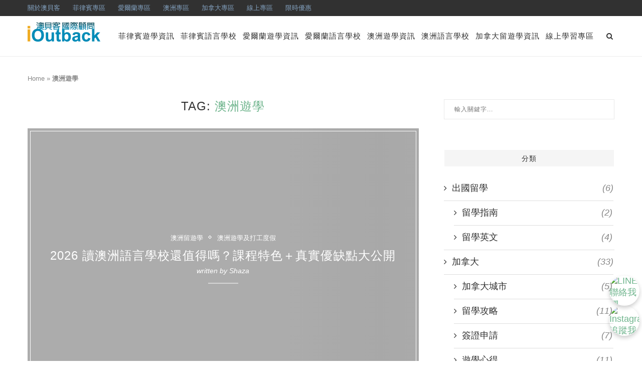

--- FILE ---
content_type: text/html; charset=UTF-8
request_url: https://www.ioutback.com/blog/tag/%E6%BE%B3%E6%B4%B2%E9%81%8A%E5%AD%B8
body_size: 43834
content:
<!DOCTYPE html>
<html lang="zh-TW">
<head><meta charset="UTF-8"><script>if(navigator.userAgent.match(/MSIE|Internet Explorer/i)||navigator.userAgent.match(/Trident\/7\..*?rv:11/i)){var href=document.location.href;if(!href.match(/[?&]nowprocket/)){if(href.indexOf("?")==-1){if(href.indexOf("#")==-1){document.location.href=href+"?nowprocket=1"}else{document.location.href=href.replace("#","?nowprocket=1#")}}else{if(href.indexOf("#")==-1){document.location.href=href+"&nowprocket=1"}else{document.location.href=href.replace("#","&nowprocket=1#")}}}}</script><script>(()=>{class RocketLazyLoadScripts{constructor(){this.v="2.0.3",this.userEvents=["keydown","keyup","mousedown","mouseup","mousemove","mouseover","mouseenter","mouseout","mouseleave","touchmove","touchstart","touchend","touchcancel","wheel","click","dblclick","input","visibilitychange"],this.attributeEvents=["onblur","onclick","oncontextmenu","ondblclick","onfocus","onmousedown","onmouseenter","onmouseleave","onmousemove","onmouseout","onmouseover","onmouseup","onmousewheel","onscroll","onsubmit"]}async t(){this.i(),this.o(),/iP(ad|hone)/.test(navigator.userAgent)&&this.h(),this.u(),this.l(this),this.m(),this.k(this),this.p(this),this._(),await Promise.all([this.R(),this.L()]),this.lastBreath=Date.now(),this.S(this),this.P(),this.D(),this.O(),this.M(),await this.C(this.delayedScripts.normal),await this.C(this.delayedScripts.defer),await this.C(this.delayedScripts.async),this.F("domReady"),await this.T(),await this.j(),await this.I(),this.F("windowLoad"),await this.A(),window.dispatchEvent(new Event("rocket-allScriptsLoaded")),this.everythingLoaded=!0,this.lastTouchEnd&&await new Promise((t=>setTimeout(t,500-Date.now()+this.lastTouchEnd))),this.H(),this.F("all"),this.U(),this.W()}i(){this.CSPIssue=sessionStorage.getItem("rocketCSPIssue"),document.addEventListener("securitypolicyviolation",(t=>{this.CSPIssue||"script-src-elem"!==t.violatedDirective||"data"!==t.blockedURI||(this.CSPIssue=!0,sessionStorage.setItem("rocketCSPIssue",!0))}),{isRocket:!0})}o(){window.addEventListener("pageshow",(t=>{this.persisted=t.persisted,this.realWindowLoadedFired=!0}),{isRocket:!0}),window.addEventListener("pagehide",(()=>{this.onFirstUserAction=null}),{isRocket:!0})}h(){let t;function e(e){t=e}window.addEventListener("touchstart",e,{isRocket:!0}),window.addEventListener("touchend",(function i(o){Math.abs(o.changedTouches[0].pageX-t.changedTouches[0].pageX)<10&&Math.abs(o.changedTouches[0].pageY-t.changedTouches[0].pageY)<10&&o.timeStamp-t.timeStamp<200&&(o.target.dispatchEvent(new PointerEvent("click",{target:o.target,bubbles:!0,cancelable:!0,detail:1})),event.preventDefault(),window.removeEventListener("touchstart",e,{isRocket:!0}),window.removeEventListener("touchend",i,{isRocket:!0}))}),{isRocket:!0})}q(t){this.userActionTriggered||("mousemove"!==t.type||this.firstMousemoveIgnored?"keyup"===t.type||"mouseover"===t.type||"mouseout"===t.type||(this.userActionTriggered=!0,this.onFirstUserAction&&this.onFirstUserAction()):this.firstMousemoveIgnored=!0),"click"===t.type&&t.preventDefault(),this.savedUserEvents.length>0&&(t.stopPropagation(),t.stopImmediatePropagation()),"touchstart"===this.lastEvent&&"touchend"===t.type&&(this.lastTouchEnd=Date.now()),"click"===t.type&&(this.lastTouchEnd=0),this.lastEvent=t.type,this.savedUserEvents.push(t)}u(){this.savedUserEvents=[],this.userEventHandler=this.q.bind(this),this.userEvents.forEach((t=>window.addEventListener(t,this.userEventHandler,{passive:!1,isRocket:!0})))}U(){this.userEvents.forEach((t=>window.removeEventListener(t,this.userEventHandler,{passive:!1,isRocket:!0}))),this.savedUserEvents.forEach((t=>{t.target.dispatchEvent(new window[t.constructor.name](t.type,t))}))}m(){this.eventsMutationObserver=new MutationObserver((t=>{const e="return false";for(const i of t){if("attributes"===i.type){const t=i.target.getAttribute(i.attributeName);t&&t!==e&&(i.target.setAttribute("data-rocket-"+i.attributeName,t),i.target["rocket"+i.attributeName]=new Function("event",t),i.target.setAttribute(i.attributeName,e))}"childList"===i.type&&i.addedNodes.forEach((t=>{if(t.nodeType===Node.ELEMENT_NODE)for(const i of t.attributes)this.attributeEvents.includes(i.name)&&i.value&&""!==i.value&&(t.setAttribute("data-rocket-"+i.name,i.value),t["rocket"+i.name]=new Function("event",i.value),t.setAttribute(i.name,e))}))}})),this.eventsMutationObserver.observe(document,{subtree:!0,childList:!0,attributeFilter:this.attributeEvents})}H(){this.eventsMutationObserver.disconnect(),this.attributeEvents.forEach((t=>{document.querySelectorAll("[data-rocket-"+t+"]").forEach((e=>{e.setAttribute(t,e.getAttribute("data-rocket-"+t)),e.removeAttribute("data-rocket-"+t)}))}))}k(t){Object.defineProperty(HTMLElement.prototype,"onclick",{get(){return this.rocketonclick||null},set(e){this.rocketonclick=e,this.setAttribute(t.everythingLoaded?"onclick":"data-rocket-onclick","this.rocketonclick(event)")}})}S(t){function e(e,i){let o=e[i];e[i]=null,Object.defineProperty(e,i,{get:()=>o,set(s){t.everythingLoaded?o=s:e["rocket"+i]=o=s}})}e(document,"onreadystatechange"),e(window,"onload"),e(window,"onpageshow");try{Object.defineProperty(document,"readyState",{get:()=>t.rocketReadyState,set(e){t.rocketReadyState=e},configurable:!0}),document.readyState="loading"}catch(t){console.log("WPRocket DJE readyState conflict, bypassing")}}l(t){this.originalAddEventListener=EventTarget.prototype.addEventListener,this.originalRemoveEventListener=EventTarget.prototype.removeEventListener,this.savedEventListeners=[],EventTarget.prototype.addEventListener=function(e,i,o){o&&o.isRocket||!t.B(e,this)&&!t.userEvents.includes(e)||t.B(e,this)&&!t.userActionTriggered||e.startsWith("rocket-")||t.everythingLoaded?t.originalAddEventListener.call(this,e,i,o):t.savedEventListeners.push({target:this,remove:!1,type:e,func:i,options:o})},EventTarget.prototype.removeEventListener=function(e,i,o){o&&o.isRocket||!t.B(e,this)&&!t.userEvents.includes(e)||t.B(e,this)&&!t.userActionTriggered||e.startsWith("rocket-")||t.everythingLoaded?t.originalRemoveEventListener.call(this,e,i,o):t.savedEventListeners.push({target:this,remove:!0,type:e,func:i,options:o})}}F(t){"all"===t&&(EventTarget.prototype.addEventListener=this.originalAddEventListener,EventTarget.prototype.removeEventListener=this.originalRemoveEventListener),this.savedEventListeners=this.savedEventListeners.filter((e=>{let i=e.type,o=e.target||window;return"domReady"===t&&"DOMContentLoaded"!==i&&"readystatechange"!==i||("windowLoad"===t&&"load"!==i&&"readystatechange"!==i&&"pageshow"!==i||(this.B(i,o)&&(i="rocket-"+i),e.remove?o.removeEventListener(i,e.func,e.options):o.addEventListener(i,e.func,e.options),!1))}))}p(t){let e;function i(e){return t.everythingLoaded?e:e.split(" ").map((t=>"load"===t||t.startsWith("load.")?"rocket-jquery-load":t)).join(" ")}function o(o){function s(e){const s=o.fn[e];o.fn[e]=o.fn.init.prototype[e]=function(){return this[0]===window&&t.userActionTriggered&&("string"==typeof arguments[0]||arguments[0]instanceof String?arguments[0]=i(arguments[0]):"object"==typeof arguments[0]&&Object.keys(arguments[0]).forEach((t=>{const e=arguments[0][t];delete arguments[0][t],arguments[0][i(t)]=e}))),s.apply(this,arguments),this}}if(o&&o.fn&&!t.allJQueries.includes(o)){const e={DOMContentLoaded:[],"rocket-DOMContentLoaded":[]};for(const t in e)document.addEventListener(t,(()=>{e[t].forEach((t=>t()))}),{isRocket:!0});o.fn.ready=o.fn.init.prototype.ready=function(i){function s(){parseInt(o.fn.jquery)>2?setTimeout((()=>i.bind(document)(o))):i.bind(document)(o)}return t.realDomReadyFired?!t.userActionTriggered||t.fauxDomReadyFired?s():e["rocket-DOMContentLoaded"].push(s):e.DOMContentLoaded.push(s),o([])},s("on"),s("one"),s("off"),t.allJQueries.push(o)}e=o}t.allJQueries=[],o(window.jQuery),Object.defineProperty(window,"jQuery",{get:()=>e,set(t){o(t)}})}P(){const t=new Map;document.write=document.writeln=function(e){const i=document.currentScript,o=document.createRange(),s=i.parentElement;let n=t.get(i);void 0===n&&(n=i.nextSibling,t.set(i,n));const c=document.createDocumentFragment();o.setStart(c,0),c.appendChild(o.createContextualFragment(e)),s.insertBefore(c,n)}}async R(){return new Promise((t=>{this.userActionTriggered?t():this.onFirstUserAction=t}))}async L(){return new Promise((t=>{document.addEventListener("DOMContentLoaded",(()=>{this.realDomReadyFired=!0,t()}),{isRocket:!0})}))}async I(){return this.realWindowLoadedFired?Promise.resolve():new Promise((t=>{window.addEventListener("load",t,{isRocket:!0})}))}M(){this.pendingScripts=[];this.scriptsMutationObserver=new MutationObserver((t=>{for(const e of t)e.addedNodes.forEach((t=>{"SCRIPT"!==t.tagName||t.noModule||t.isWPRocket||this.pendingScripts.push({script:t,promise:new Promise((e=>{const i=()=>{const i=this.pendingScripts.findIndex((e=>e.script===t));i>=0&&this.pendingScripts.splice(i,1),e()};t.addEventListener("load",i,{isRocket:!0}),t.addEventListener("error",i,{isRocket:!0}),setTimeout(i,1e3)}))})}))})),this.scriptsMutationObserver.observe(document,{childList:!0,subtree:!0})}async j(){await this.J(),this.pendingScripts.length?(await this.pendingScripts[0].promise,await this.j()):this.scriptsMutationObserver.disconnect()}D(){this.delayedScripts={normal:[],async:[],defer:[]},document.querySelectorAll("script[type$=rocketlazyloadscript]").forEach((t=>{t.hasAttribute("data-rocket-src")?t.hasAttribute("async")&&!1!==t.async?this.delayedScripts.async.push(t):t.hasAttribute("defer")&&!1!==t.defer||"module"===t.getAttribute("data-rocket-type")?this.delayedScripts.defer.push(t):this.delayedScripts.normal.push(t):this.delayedScripts.normal.push(t)}))}async _(){await this.L();let t=[];document.querySelectorAll("script[type$=rocketlazyloadscript][data-rocket-src]").forEach((e=>{let i=e.getAttribute("data-rocket-src");if(i&&!i.startsWith("data:")){i.startsWith("//")&&(i=location.protocol+i);try{const o=new URL(i).origin;o!==location.origin&&t.push({src:o,crossOrigin:e.crossOrigin||"module"===e.getAttribute("data-rocket-type")})}catch(t){}}})),t=[...new Map(t.map((t=>[JSON.stringify(t),t]))).values()],this.N(t,"preconnect")}async $(t){if(await this.G(),!0!==t.noModule||!("noModule"in HTMLScriptElement.prototype))return new Promise((e=>{let i;function o(){(i||t).setAttribute("data-rocket-status","executed"),e()}try{if(navigator.userAgent.includes("Firefox/")||""===navigator.vendor||this.CSPIssue)i=document.createElement("script"),[...t.attributes].forEach((t=>{let e=t.nodeName;"type"!==e&&("data-rocket-type"===e&&(e="type"),"data-rocket-src"===e&&(e="src"),i.setAttribute(e,t.nodeValue))})),t.text&&(i.text=t.text),t.nonce&&(i.nonce=t.nonce),i.hasAttribute("src")?(i.addEventListener("load",o,{isRocket:!0}),i.addEventListener("error",(()=>{i.setAttribute("data-rocket-status","failed-network"),e()}),{isRocket:!0}),setTimeout((()=>{i.isConnected||e()}),1)):(i.text=t.text,o()),i.isWPRocket=!0,t.parentNode.replaceChild(i,t);else{const i=t.getAttribute("data-rocket-type"),s=t.getAttribute("data-rocket-src");i?(t.type=i,t.removeAttribute("data-rocket-type")):t.removeAttribute("type"),t.addEventListener("load",o,{isRocket:!0}),t.addEventListener("error",(i=>{this.CSPIssue&&i.target.src.startsWith("data:")?(console.log("WPRocket: CSP fallback activated"),t.removeAttribute("src"),this.$(t).then(e)):(t.setAttribute("data-rocket-status","failed-network"),e())}),{isRocket:!0}),s?(t.fetchPriority="high",t.removeAttribute("data-rocket-src"),t.src=s):t.src="data:text/javascript;base64,"+window.btoa(unescape(encodeURIComponent(t.text)))}}catch(i){t.setAttribute("data-rocket-status","failed-transform"),e()}}));t.setAttribute("data-rocket-status","skipped")}async C(t){const e=t.shift();return e?(e.isConnected&&await this.$(e),this.C(t)):Promise.resolve()}O(){this.N([...this.delayedScripts.normal,...this.delayedScripts.defer,...this.delayedScripts.async],"preload")}N(t,e){this.trash=this.trash||[];let i=!0;var o=document.createDocumentFragment();t.forEach((t=>{const s=t.getAttribute&&t.getAttribute("data-rocket-src")||t.src;if(s&&!s.startsWith("data:")){const n=document.createElement("link");n.href=s,n.rel=e,"preconnect"!==e&&(n.as="script",n.fetchPriority=i?"high":"low"),t.getAttribute&&"module"===t.getAttribute("data-rocket-type")&&(n.crossOrigin=!0),t.crossOrigin&&(n.crossOrigin=t.crossOrigin),t.integrity&&(n.integrity=t.integrity),t.nonce&&(n.nonce=t.nonce),o.appendChild(n),this.trash.push(n),i=!1}})),document.head.appendChild(o)}W(){this.trash.forEach((t=>t.remove()))}async T(){try{document.readyState="interactive"}catch(t){}this.fauxDomReadyFired=!0;try{await this.G(),document.dispatchEvent(new Event("rocket-readystatechange")),await this.G(),document.rocketonreadystatechange&&document.rocketonreadystatechange(),await this.G(),document.dispatchEvent(new Event("rocket-DOMContentLoaded")),await this.G(),window.dispatchEvent(new Event("rocket-DOMContentLoaded"))}catch(t){console.error(t)}}async A(){try{document.readyState="complete"}catch(t){}try{await this.G(),document.dispatchEvent(new Event("rocket-readystatechange")),await this.G(),document.rocketonreadystatechange&&document.rocketonreadystatechange(),await this.G(),window.dispatchEvent(new Event("rocket-load")),await this.G(),window.rocketonload&&window.rocketonload(),await this.G(),this.allJQueries.forEach((t=>t(window).trigger("rocket-jquery-load"))),await this.G();const t=new Event("rocket-pageshow");t.persisted=this.persisted,window.dispatchEvent(t),await this.G(),window.rocketonpageshow&&window.rocketonpageshow({persisted:this.persisted})}catch(t){console.error(t)}}async G(){Date.now()-this.lastBreath>45&&(await this.J(),this.lastBreath=Date.now())}async J(){return document.hidden?new Promise((t=>setTimeout(t))):new Promise((t=>requestAnimationFrame(t)))}B(t,e){return e===document&&"readystatechange"===t||(e===document&&"DOMContentLoaded"===t||(e===window&&"DOMContentLoaded"===t||(e===window&&"load"===t||e===window&&"pageshow"===t)))}static run(){(new RocketLazyLoadScripts).t()}}RocketLazyLoadScripts.run()})();</script>
	
	<meta http-equiv="X-UA-Compatible" content="IE=edge">
	<meta name="viewport" content="width=device-width, initial-scale=1">
	<link rel="profile" href="http://gmpg.org/xfn/11" />
			<link rel="shortcut icon" href="https://www.ioutback.com/blog/wp-content/uploads/2019/11/favicon.ico" type="image/x-icon" />
		<link rel="apple-touch-icon" sizes="180x180" href="https://www.ioutback.com/blog/wp-content/uploads/2019/11/favicon.ico">
		<link rel="alternate" type="application/rss+xml" title="澳貝客遊學代辦 RSS Feed" href="https://www.ioutback.com/blog/feed" />
	<link rel="alternate" type="application/atom+xml" title="澳貝客遊學代辦 Atom Feed" href="https://www.ioutback.com/blog/feed/atom" />
	<link rel="pingback" href="https://www.ioutback.com/blog/xmlrpc.php" />
	<!--[if lt IE 9]>
	<script src="https://www.ioutback.com/blog/wp-content/themes/soledad/js/html5.js"></script>
	<![endif]-->
	<meta name='robots' content='noindex, follow' />

	<!-- This site is optimized with the Yoast SEO Premium plugin v25.3 (Yoast SEO v25.3) - https://yoast.com/wordpress/plugins/seo/ -->
	<title>澳洲遊學 Archives - 澳貝客遊學代辦</title>
<link data-rocket-preload as="style" href="https://fonts.googleapis.com/css?family=Raleway%3A300%2C300italic%2C400%2C400italic%2C500%2C500italic%2C700%2C700italic%2C800%2C800italic%7CPT%20Serif%3A300%2C300italic%2C400%2C400italic%2C500%2C500italic%2C700%2C700italic%2C800%2C800italic%7CPlayfair%20Display%20SC%3A300%2C300italic%2C400%2C400italic%2C500%2C500italic%2C700%2C700italic%2C800%2C800italic%7CMontserrat%3A300%2C300italic%2C400%2C400italic%2C500%2C500italic%2C700%2C700italic%2C800%2C800italic%7CArial%3A300%2C300italic%2C400%2C400italic%2C500%2C500italic%2C700%2C700italic%2C800%2C800italic%26amp%3Bsubset%3Dlatin%2Ccyrillic%2Ccyrillic-ext%2Cgreek%2Cgreek-ext%2Clatin-ext&#038;display=swap" rel="preload">
<link href="https://fonts.googleapis.com/css?family=Raleway%3A300%2C300italic%2C400%2C400italic%2C500%2C500italic%2C700%2C700italic%2C800%2C800italic%7CPT%20Serif%3A300%2C300italic%2C400%2C400italic%2C500%2C500italic%2C700%2C700italic%2C800%2C800italic%7CPlayfair%20Display%20SC%3A300%2C300italic%2C400%2C400italic%2C500%2C500italic%2C700%2C700italic%2C800%2C800italic%7CMontserrat%3A300%2C300italic%2C400%2C400italic%2C500%2C500italic%2C700%2C700italic%2C800%2C800italic%7CArial%3A300%2C300italic%2C400%2C400italic%2C500%2C500italic%2C700%2C700italic%2C800%2C800italic%26amp%3Bsubset%3Dlatin%2Ccyrillic%2Ccyrillic-ext%2Cgreek%2Cgreek-ext%2Clatin-ext&#038;display=swap" media="print" onload="this.media=&#039;all&#039;" rel="stylesheet">
<noscript><link rel="stylesheet" href="https://fonts.googleapis.com/css?family=Raleway%3A300%2C300italic%2C400%2C400italic%2C500%2C500italic%2C700%2C700italic%2C800%2C800italic%7CPT%20Serif%3A300%2C300italic%2C400%2C400italic%2C500%2C500italic%2C700%2C700italic%2C800%2C800italic%7CPlayfair%20Display%20SC%3A300%2C300italic%2C400%2C400italic%2C500%2C500italic%2C700%2C700italic%2C800%2C800italic%7CMontserrat%3A300%2C300italic%2C400%2C400italic%2C500%2C500italic%2C700%2C700italic%2C800%2C800italic%7CArial%3A300%2C300italic%2C400%2C400italic%2C500%2C500italic%2C700%2C700italic%2C800%2C800italic%26amp%3Bsubset%3Dlatin%2Ccyrillic%2Ccyrillic-ext%2Cgreek%2Cgreek-ext%2Clatin-ext&#038;display=swap"></noscript>
<style id="rocket-critical-css">ul{box-sizing:border-box}:root{--wp--preset--font-size--normal:16px;--wp--preset--font-size--huge:42px}*{box-sizing:border-box;-webkit-box-sizing:border-box;-moz-box-sizing:border-box;-moz-box-sizing:border-box;outline:none}*,html,body,div,ul,li,h1,h2,h4,form,input{margin:0;padding:0}input{background-color:transparent}img{border:0}strong{font-style:normal;font-weight:normal}ul,li{list-style:none}h1,h2,h4{font-size:100%;font-weight:normal}strong{font-weight:bold}img{max-width:100%;vertical-align:top;height:auto}a img{border:none}body:not(.penci-fawesome-ver5) .penci-faicon{font-family:'FontAwesome';font-weight:normal}html,body{-webkit-font-smoothing:antialiased}body{font-family:'PT Serif',serif;color:#313131;background-color:#FFF;font-size:14px;overflow-x:hidden;text-rendering:optimizeLegibility;-webkit-font-smoothing:antialiased;-moz-osx-font-smoothing:grayscale}a{text-decoration:none;color:#6eb48c;outline:none}h1,h2,h4{font-family:'Raleway',sans-serif;font-style:normal;letter-spacing:1px;font-weight:bold}.container{width:1170px;margin:0 auto}body:not(.penci-fawesome-ver5) .penci-faicon.fa-facebook:before{content:"\f09a"}#main{width:100%}.container.penci_sidebar #main{width:70.94%;padding-right:50px;float:left}.penci-sidebar-content{width:29.06%;float:right}.clear-footer{height:1px;margin-bottom:29px;clear:both;display:block;width:100%}.wrapper-boxed{overflow:hidden}.penci-top-bar{height:32px;background:#313131}.penci-headline{display:block}ul.penci-topbar-menu{display:inline-block;vertical-align:top;padding:0;margin:0}ul.penci-topbar-menu li{position:relative}ul.penci-topbar-menu>li{display:inline-block;float:left;margin-right:25px}ul.penci-topbar-menu>li:last-child{margin-right:0}ul.penci-topbar-menu>li a{color:#fff;background:none;font-size:11px;text-transform:uppercase;line-height:32px;font-family:'Raleway',sans-serif;font-weight:600}ul.penci-topbar-menu ul.sub-menu{display:none;position:absolute;left:0;top:32px;background:#313131;box-shadow:0px 3px 3px rgba(0,0,0,0.15);-webkit-box-shadow:0px 3px 3px rgba(0,0,0,0.15);-moz-box-shadow:0px 3px 3px rgba(0,0,0,0.15)}ul.penci-topbar-menu ul.sub-menu li a{width:150px;padding:7px 0;margin:0 20px;line-height:1.7;display:block}ul.penci-topbar-menu ul.sub-menu li a,ul.penci-topbar-menu>li>ul.sub-menu>li:first-child{border-top:1px solid #414141}ul.penci-topbar-menu ul.sub-menu>li:first-child>a{border-top:none}#navigation{background:#fff;height:60px;z-index:9999;width:100%;-webkit-backface-visibility:hidden;border-bottom:1px solid #ECECEC}#navigation.header-layout-bottom{box-shadow:0px 0px 0px transparent;-webkit-box-shadow:0px 0px 0px transparent;-moz-box-shadow:0px 0px 0px transparent;border-top:1px solid #ECECEC}#navigation .container{position:relative;display:table;text-align:center}#navigation .menu{float:left}#navigation ul.menu>li{display:inline-block;position:relative;float:left;margin-right:30px}#navigation .menu>li:last-child{margin-right:0}#navigation .menu li a{font-family:'Raleway',sans-serif;font-size:12px;letter-spacing:1px;color:#313131;line-height:58px;text-transform:uppercase;display:inline-block;position:relative;font-weight:bold;text-decoration:none}#navigation ul.menu>li>a:before{content:"";position:absolute;bottom:18px;left:50%;height:2px;width:0;background:#6eb48c}#navigation .button-menu-mobile{display:none;float:left;line-height:60px;text-align:center;color:#313131;font-size:21px}#logo a{display:inline-block;vertical-align:top}#navigation.header-6{height:82px}#navigation.header-6 .container{text-align:right}#navigation.header-6 .menu{float:none}#navigation.header-6 #logo{float:left;display:block;text-align:left}#navigation.header-6 #logo img{padding:12px 0;max-height:80px;width:auto}#navigation.header-6 .menu>li>a,#navigation.header-6 ul.menu>li>a{line-height:80px}#navigation.header-6 ul.menu>li>a:before{bottom:29px}#navigation.header-6 .show-search{height:80px}#navigation.header-6 #top-search{margin-left:40px}#navigation.header-6 #top-search>a,#navigation.header-6 .show-search a.close-search{height:80px;line-height:80px}#navigation.header-6 .show-search #searchform input.search-input{height:80px;padding:26px 35px 26px 0}#navigation.menu-item-padding ul.menu>li{margin:0}#navigation.menu-item-padding ul.menu>li>a{padding:0 15px}#navigation.menu-item-padding ul.menu>li>a:before{content:none;display:none}@media only screen and (min-width:961px){#navigation.header-6.menu-item-padding,#navigation.header-6.menu-item-padding ul.menu>li>a{height:81px}#navigation.header-6.menu-item-padding{border-top:none!important}}#sidebar-nav{position:fixed;top:0;height:100%;z-index:99997;width:270px;overflow-y:auto;padding:30px 20px 20px;background:#ffffff;left:0;transform:translateX(-270px);-webkit-transform:translateX(-270px);-moz-transform:translateX(-270px)}@media only screen and (min-width:961px){#sidebar-nav{display:none}}#sidebar-nav::-webkit-scrollbar{width:6px;background:#848484}#sidebar-nav::-webkit-scrollbar-thumb{background-color:#313131;border-radius:0;-webkit-border-radius:0;-moz-border-radius:0}#sidebar-nav::-webkit-scrollbar-corner{background-color:#DEDEDE}#sidebar-nav-logo{padding:0 20px 20px;text-align:center;margin:0 0 15px 0;position:relative}#sidebar-nav-logo:before{content:"";width:60px;height:1px;background:#6eb48c;position:absolute;bottom:0;left:50%;margin-left:-30px}#sidebar-nav .menu{margin:0;list-style:none}#sidebar-nav .menu li{display:block;border-bottom:1px solid #DEDEDE;padding:0;margin-bottom:0}#sidebar-nav .menu>li:last-child{border-bottom:none}#sidebar-nav .menu li a{font-size:13px;font-weight:normal;letter-spacing:0;text-transform:uppercase;color:#313131;margin:0;position:relative;padding:13px 0 13px 0;display:block;line-height:1.3em;font-family:'Raleway',sans-serif;font-weight:bold}#close-sidebar-nav{position:fixed;visibility:hidden;opacity:0;text-decoration:none;top:0;left:0;font-size:1.4em;color:#313131;padding:10px;height:100%;background:rgba(0,0,0,.8);right:0;z-index:99996}#close-sidebar-nav i{display:none;width:24px;height:24px;background-color:#fff;line-height:24px;text-align:center;border-radius:12px;font-size:14px}#top-search{float:right;width:20px;text-align:center}#top-search>a{height:58px;font-size:14px;line-height:58px;color:#313131;background:none;display:block}#top-search>a>i{width:20px}.show-search{position:absolute;left:0;width:100%;top:0;height:58px;background:#fff;text-align:left;z-index:200;display:none}.show-search #searchform input.search-input{padding:15px 35px 15px 0;border:none;position:absolute;top:0;left:0;width:100%;z-index:3;color:#313131;height:58px;line-height:28px;box-sizing:border-box;-moz-box-sizing:border-box;-webkit-box-sizing:border-box;background:none;font-weight:normal;letter-spacing:1px;font-size:13px}.show-search a.close-search{position:absolute;width:20px;height:60px;display:inline-block;right:0;top:0;z-index:5;text-align:center;line-height:60px;font-size:16px;color:#313131}#top-search a i,.button-menu-mobile i{line-height:inherit}#navigation.header-6 #top-search{margin-left:15px}#header{margin-bottom:60px;position:relative}#logo{text-align:center}.penci-image-holder{position:relative;width:100%;background:#f5f5f5 url(https://www.ioutback.com/blog/wp-content/themes/soledad/images/no-image.jpg);display:inline-block;vertical-align:top;background-repeat:no-repeat;background-position:center center;background-size:cover;-webkit-background-size:cover;-moz-background-size:cover;-o-background-size:cover;overflow:hidden}.penci-image-holder:before{display:block;content:"";width:100%;padding-top:66.6667%;background:none!important;box-shadow:none!important}.penci-image-holder:not([style*='background-image']),.penci-lazy[src*="penci-holder"]{background-image:linear-gradient(to left,#f5f5f5 0%,#efefef 15%,#f5f5f5 40%,#f5f5f5 100%);background-repeat:no-repeat!important;background-color:#f5f5f5;background-size:900px 1700px!important;background-position:center center!important;animation:pencipreload 0.85s infinite linear forwards;-webkit-animation:pencipreload 0.85s infinite linear forwards}.penci-lazy[src*="penci-holder"]{width:100%;height:auto}@-webkit-keyframes pencipreload{from{background-position:-800px 0}to{background-position:100px 0}}@keyframes pencipreload{from{background-position:-800px 0}to{background-position:100px 0}}.penci-border-arrow{position:relative;line-height:1.3;margin-left:5px;margin-right:5px;margin-top:5px}.penci-border-arrow .inner-arrow{border:1px solid #313131;background:#fff;position:relative;display:block;text-transform:uppercase;padding:8px 12px 7px;z-index:3;font-size:14px}.penci-border-arrow:before,.penci-border-arrow:after{content:"";position:absolute}.penci-border-arrow:before{width:0;height:0;border-style:solid;border-color:transparent;bottom:-5px;left:50%;border-top-color:#313131;border-width:6px;border-bottom:0;margin-left:-6px;z-index:5}.penci-border-arrow:after{border:1px solid #313131;left:-5px;right:-5px;bottom:3px;display:block;z-index:1;height:100%}.penci-post-box-meta{padding:15px 0;clear:both;display:block;border-top:1px solid #DEDEDE;border-bottom:1px solid #DEDEDE;margin:30px 0 0}.penci-hide-tagupdated{display:none!important}.penci-post-box-meta .penci-post-share-box{display:inline-block;float:right}.penci-post-box-meta .penci-post-share-box a{display:inline-block;position:relative;color:#313131;margin-left:10px;font-size:14px}.penci-post-box-meta .penci-post-share-box a:first-child{margin-left:0}.penci-post-share-box .dt-share{position:absolute;display:inline-block;font-size:9px;font-family:'Raleway',sans-serif;font-weight:normal;background:#313131;color:#fff;height:20px;line-height:20px;white-space:nowrap;text-align:center;bottom:-45px;width:60px;left:50%;margin-left:-30px;opacity:0;visibility:hidden}.penci-post-share-box .dt-share:before{position:absolute;width:0;height:0;border-left:5px solid transparent;border-right:5px solid transparent;border-bottom:7px solid #313131;content:"";top:-7px;left:50%;margin-left:-4px}.penci-post-share-box .penci-svg-line{vertical-align:top;transform:translateY(2px);-webkit-transform:translateY(2px)}.penci-svg-line{width:14px}.cat>a.penci-cat-name{font-size:13px;color:#6eb48c;line-height:1.2;margin:0 18px 0 0;padding-right:10px;display:inline-block;vertical-align:top;background:none;font-weight:normal;margin-bottom:5px;position:relative;text-decoration:none}.cat>a.penci-cat-name:after{content:"";display:inline-block;border:1px solid;font-size:12px;margin-left:11px;position:absolute;top:50%;margin-top:-3px;width:3px;height:3px;transform:rotate(45deg);-moz-transform:rotate(45deg);-webkit-transform:rotate(45deg)}.cat>a.penci-cat-name:first-child{margin-left:0}.cat>a.penci-cat-name:last-child{margin-right:0;padding:0}.cat>a.penci-cat-name:last-child:after{content:none;display:none}.grid-post-box-meta{margin:12px 0 0;font-size:14px}.grid-post-box-meta span{color:#888888}.grid-post-box-meta span,.grid-post-box-meta a{font-size:inherit}.grid-post-box-meta span:after{content:"";width:1px;height:10px;background:#DEDEDE;margin:0 11px 0 15px;border-right:1px solid;background:none!important;opacity:0.6;display:inline-block}.grid-post-box-meta span:last-child:after{content:none;display:none}.grid-overlay{margin-bottom:60px;position:relative;display:block;clear:both}.penci-overlay-over{position:relative}.penci-overlay-over:before{content:"";position:absolute;top:0;left:0;width:100%;height:100%;background:#000;opacity:0.3;z-index:1}.penci-overlay-over .overlay-header-box{position:absolute;text-align:center;left:20px;right:20px;top:50%;transform:translateY(-50%);-webkit-transform:translateY(-50%);-moz-transform:translateY(-50%);z-index:10;padding-bottom:18px}.penci-overlay-over .overlay-header-box:after{content:"";height:1px;background:#fff;display:block;position:absolute;bottom:0;width:60px;left:50%;margin-left:-30px}.overlay-header-box .cat{display:block;margin-bottom:6px}.overlay-header-box .cat>a.penci-cat-name{color:#fff}.overlay-header-box .cat>a.penci-cat-name:after{border-color:#fff}.overlay-header-box .overlay-author{margin-top:6px;font-size:14px}.overlay-header-box .overlay-title a{text-transform:uppercase;color:#fff;font-size:24px}.overlay-author span,.overlay-author a{color:#fff;font-style:italic}.penci-overlay-over .overlay-border{position:absolute;top:5px;left:5px;right:5px;bottom:5px;display:block;border:1px solid #fff;z-index:5}.overlay-post-box-meta{position:absolute;bottom:-1px;left:30px;right:30px;text-align:center;margin:0;background:#fff;z-index:7;border:none;padding:21px 10px 0}.overlay-post-box-meta>div{display:inline-block;vertical-align:bottom;line-height:1;float:none!important}.overlay-post-box-meta>div:after{content:"";width:0;height:10px;margin:0 17px 0 19px;display:inline-block;border-right:1px solid;background:none!important;opacity:0.7}.overlay-post-box-meta>div:last-child:after{content:none;display:none}.overlay-post-box-meta,.overlay-post-box-meta .overlay-share a{color:#888}.overlay-post-box-meta .overlay-share i{color:inherit;margin-right:10px}.penci-pagination{margin-bottom:40px;overflow:hidden;clear:both;text-align:center}.penci-pagination a{color:#999999;font-family:'Raleway',sans-serif;font-weight:bold;letter-spacing:1px;text-transform:uppercase;font-size:12px;display:inline-block;line-height:1}.penci-pagination a i{font-size:14px;margin-left:8px}.penci-pagination.penci-ajax-more a.penci-ajax-more-button{display:block;padding:11px 10px;max-width:400px;margin:0 auto;border:1px solid #ececec;line-height:1.4;text-align:center;background:#fff}.penci-pagination.penci-ajax-more a.penci-ajax-more-button .ajax-more-text{color:inherit;font-family:inherit;font-weight:inherit}.penci-pagination.penci-ajax-more a.penci-ajax-more-button i{color:inherit}.widget input{font-weight:normal}.penci-sidebar-content .widget{width:100%;margin-right:0;float:none;margin-bottom:60px;clear:both}.penci-sidebar-content .widget-title{color:#313131;margin-bottom:30px;font-family:'Raleway',sans-serif;font-weight:bold;letter-spacing:1px;position:relative;text-align:center;line-height:1.3;background:transparent}.widget ul{list-style:none}.widget ul ul{padding-top:11px;margin-top:12px;border-top:1px solid #DEDEDE;padding-left:20px}.widget ul li{margin-bottom:11px;padding-bottom:12px;border-bottom:1px solid #DEDEDE;font-size:14px;color:#888888}.widget ul>li:last-child{margin-bottom:0;padding-bottom:0;border-bottom:none}.widget ul li a{font-size:14px;font-style:normal;line-height:1.4}.widget a{color:#313131}.widget.widget_categories ul li{text-align:right;color:#888;display:table;width:100%;font-style:italic;padding-right:2px}.widget.widget_categories ul li{text-align:left}.widget.widget_categories ul li a{display:block!important;text-decoration:none}.widget.widget_categories ul li a:before{content:"\f105";font-family:FontAwesome;display:inline-block;margin-right:10px;font-size:90%}.widget.widget_categories ul li span.category-item-count{float:right;font-style:italic;color:#888888;font-family:'PT Serif',serif;font-weight:normal}#searchform input.search-input{border:1px solid #e9e9e9;background:#fff url(https://www.ioutback.com/blog/wp-content/themes/soledad/images/searchsubmit.png) no-repeat 95% 11px;padding:12px 40px 12px 20px;color:#313131;letter-spacing:1px;font-size:12px;font-family:'PT Serif',serif;font-weight:normal}.widget #searchform input.search-input,.penci-sidebar-content .widget #searchform input.search-input{width:100%;max-width:340px}.widget input[type="text"]{border:1px solid #DEDEDE;border-radius:0;-webkit-border-radius:0;-moz-border-radius:0;outline:none;background:none;display:block;font-size:12px;padding:11px 20px;margin-bottom:20px;letter-spacing:0;font-family:'PT Serif',serif;width:100%;max-width:500px;display:block;-webkit-box-sizing:border-box;-moz-box-sizing:border-box;box-sizing:border-box;height:auto;vertical-align:baseline;line-height:normal}.archive-box{background:none;margin:0 0 30px 0;position:relative;text-align:center}.archive-box:after,.archive-box:before{content:none}.archive-box:before{width:60px;bottom:-5px;margin-left:-30px}.archive-box .title-bar{position:relative;display:block}.archive-box span,.archive-box h1{letter-spacing:1px;color:#313131;font-family:"Raleway",sans-serif;font-weight:bold;text-transform:uppercase;font-size:24px;line-height:1.2em;position:relative;z-index:10}.archive-box h1{display:inline-block;color:#6eb48c}.container.penci-breadcrumb{line-height:1.4;margin-bottom:30px}.container.penci-breadcrumb{margin-top:-30px}.container.penci-breadcrumb span,.container.penci-breadcrumb span a{font-size:13px;color:#888888;font-family:'Raleway',sans-serif;font-weight:500}@media only screen and (min-width:961px) and (max-width:1169px){.container{width:940px}#navigation.header-6 #top-search{margin-left:26px}#navigation ul.menu>li{margin-right:16px}.overlay-header-box .overlay-title a{font-size:20px}}@media only screen and (min-width:961px){#navigation .menu{display:inline-block!important}}@media only screen and (max-width:960px){.penci-top-bar{text-align:center}.penci-top-bar.no-social{display:none}.penci-top-bar.no-social.topbar-menu{display:block}#navigation.header-6{height:60px}#navigation.header-6 .container{text-align:center}#navigation.header-6 #logo{float:none;display:inline-block}#navigation.header-6 #logo img{max-height:58px!important;padding:10px 0!important}#navigation.header-6 .show-search{height:58px}#navigation.header-6 #top-search>a,#navigation.header-6 .show-search a.close-search{height:58px;line-height:58px}#navigation.header-6 .show-search #searchform input.search-input{height:58px;padding:15px 35px 15px 0}#navigation.header-6 .container #top-search{margin-left:15px}#navigation .button-menu-mobile{display:inline-block}#navigation .menu{display:none!important}.container.penci_sidebar #main{width:100%;margin:0 0 60px 0;padding:0!important;float:none!important}.penci-sidebar-content{position:static!important;margin-left:0!important;top:auto!important;float:none!important;width:100%!important}.penci-top-bar.topbar-menu{height:auto;padding-top:10px}ul.penci-topbar-menu{width:100%;text-align:center}ul.penci-topbar-menu>li{float:none;margin-right:10px}ul.penci-topbar-menu>li a{line-height:1.5}ul.penci-topbar-menu ul.sub-menu{top:auto}}@media only screen and (min-width:768px) and (max-width:960px){.container{width:726px}#logo img{max-width:600px;height:auto}}@media only screen and (max-width:767px){.container{width:100%}#logo img{max-width:100%;height:auto}.archive-box span,.archive-box h1{font-size:18px;letter-spacing:1px}.penci-overlay-over .overlay-header-box{padding:0;left:10px;right:10px}.overlay-header-box .cat,.overlay-header-box .overlay-author{display:none}.overlay-header-box .overlay-title a{font-size:18px}.penci-overlay-over .overlay-header-box:after{content:none;display:none}.overlay-post-box-meta{position:static;padding:20px 0 0}}@media only screen and (min-width:480px) and (max-width:767px){.container{width:480px}#logo img{max-width:100%;height:auto}}@media only screen and (max-width:479px){.wrapper-boxed>.container{padding-left:20px;padding-right:20px}#navigation{padding-left:10px;padding-right:10px}#navigation.header-6 #top-search{margin-left:5px}#navigation.header-6 #logo img{max-width:200px}.penci-post-box-meta{text-align:center}.penci-post-box-meta .penci-post-share-box{display:block;float:none;margin-top:15px}.cat>a.penci-cat-name{font-size:11px}.penci-pagination a{font-size:11px}.penci-pagination a i{font-size:12px}.archive-box span,.archive-box h1{font-size:16px}#sidebar-nav{width:270px;transform:translateX(-270px);-webkit-transform:translateX(-270px);-moz-transform:translateX(-270px)}.overlay-header-box .overlay-title a{font-size:16px}.overlay-post-box-meta>div{margin-top:15px}.overlay-post-box-meta>div:first-child{margin-top:0;display:block}.overlay-post-box-meta>div:after{content:none;display:none}}@media screen and (max-width:600px){#sidebar-nav,#close-sidebar-nav{z-index:9999999}#close-sidebar-nav i{display:inline-block}}@font-face{font-display:swap;font-family:'icomoon';font-style:normal;font-weight:normal;src:url(https://www.ioutback.com/blog/wp-content/themes/soledad/fonts/icomoon.eot?u8vp53);src:url(https://www.ioutback.com/blog/wp-content/themes/soledad/fonts/icomoon.eot?u8vp53#iefix) format("embedded-opentype"),url(https://www.ioutback.com/blog/wp-content/themes/soledad/fonts/icomoon.ttf?u8vp53) format("truetype"),url(https://www.ioutback.com/blog/wp-content/themes/soledad/fonts/icomoon.woff?u8vp53) format("woff"),url(https://www.ioutback.com/blog/wp-content/themes/soledad/fonts/icomoon.svg?u8vp53#icomoon) format("svg")}[class^="penci-icon-"]{text-transform:none;font-family:'icomoon'!important;font-style:normal;font-variant:normal;font-weight:normal;line-height:1;speak:none;-webkit-font-smoothing:antialiased;-moz-osx-font-smoothing:grayscale}</style>
	<meta property="og:locale" content="zh_TW" />
	<meta property="og:type" content="article" />
	<meta property="og:title" content="澳洲遊學 彙整" />
	<meta property="og:url" content="https://www.ioutback.com/blog/tag/澳洲遊學" />
	<meta property="og:site_name" content="澳貝客遊學代辦" />
	<meta property="og:image" content="https://i0.wp.com/www.ioutback.com/blog/wp-content/uploads/2024/08/philippine_esl_advantages.jpg?fit=596%2C596&ssl=1" />
	<meta property="og:image:width" content="596" />
	<meta property="og:image:height" content="596" />
	<meta property="og:image:type" content="image/jpeg" />
	<meta name="twitter:card" content="summary_large_image" />
	<script type="application/ld+json" class="yoast-schema-graph">{"@context":"https://schema.org","@graph":[{"@type":"CollectionPage","@id":"https://www.ioutback.com/blog/tag/%e6%be%b3%e6%b4%b2%e9%81%8a%e5%ad%b8","url":"https://www.ioutback.com/blog/tag/%e6%be%b3%e6%b4%b2%e9%81%8a%e5%ad%b8","name":"澳洲遊學 Archives - 澳貝客遊學代辦","isPartOf":{"@id":"https://www.ioutback.com/#website"},"primaryImageOfPage":{"@id":"https://www.ioutback.com/blog/tag/%e6%be%b3%e6%b4%b2%e9%81%8a%e5%ad%b8#primaryimage"},"image":{"@id":"https://www.ioutback.com/blog/tag/%e6%be%b3%e6%b4%b2%e9%81%8a%e5%ad%b8#primaryimage"},"thumbnailUrl":"https://i0.wp.com/www.ioutback.com/blog/wp-content/uploads/2026/01/english-schools-in-australia.webp?fit=1920%2C1080&ssl=1","breadcrumb":{"@id":"https://www.ioutback.com/blog/tag/%e6%be%b3%e6%b4%b2%e9%81%8a%e5%ad%b8#breadcrumb"},"inLanguage":"zh-TW"},{"@type":"ImageObject","inLanguage":"zh-TW","@id":"https://www.ioutback.com/blog/tag/%e6%be%b3%e6%b4%b2%e9%81%8a%e5%ad%b8#primaryimage","url":"https://i0.wp.com/www.ioutback.com/blog/wp-content/uploads/2026/01/english-schools-in-australia.webp?fit=1920%2C1080&ssl=1","contentUrl":"https://i0.wp.com/www.ioutback.com/blog/wp-content/uploads/2026/01/english-schools-in-australia.webp?fit=1920%2C1080&ssl=1","width":1920,"height":1080,"caption":"english-schools-in-australia"},{"@type":"BreadcrumbList","@id":"https://www.ioutback.com/blog/tag/%e6%be%b3%e6%b4%b2%e9%81%8a%e5%ad%b8#breadcrumb","itemListElement":[{"@type":"ListItem","position":1,"name":"Home","item":"https://www.ioutback.com/blog"},{"@type":"ListItem","position":2,"name":"澳洲遊學"}]},{"@type":"WebSite","@id":"https://www.ioutback.com/#website","url":"https://www.ioutback.com/","name":"澳貝客 iOutback 留遊學代辦","description":"澳貝客 iOutback 是台灣專業的留遊學顧問團隊，協助學生前往菲律賓、泰國、越南、澳洲、加拿大、英國、愛爾蘭與美國等地就讀語言學校與大學課程，在台北、桃園、台中、高雄與宿霧皆設有服務據點。","publisher":{"@id":"https://www.ioutback.com/#organization"},"alternateName":"iOutback Study Abroad","potentialAction":[{"@type":"SearchAction","target":{"@type":"EntryPoint","urlTemplate":"https://www.ioutback.com/blog/?s={search_term_string}"},"query-input":{"@type":"PropertyValueSpecification","valueRequired":true,"valueName":"search_term_string"}}],"inLanguage":"zh-TW"},{"@type":"Organization","@id":"https://www.ioutback.com/#organization","name":"澳貝客 iOutback 留遊學代辦","alternateName":"iOutback Study Abroad","url":"https://www.ioutback.com/","logo":{"@type":"ImageObject","@id":"https://www.ioutback.com/#logo","url":"https://www.ioutback.com/images/logo.png","contentUrl":"https://www.ioutback.com/images/logo.png","width":512,"height":512,"caption":"澳貝客 iOutback 留遊學代辦"},"image":{"@id":"https://www.ioutback.com/#logo"},"sameAs":["https://www.facebook.com/iOutback","https://www.instagram.com/ioutback100/","https://www.threads.net/@ioutback100","https://www.youtube.com/@iOutbackst2011","https://www.tiktok.com/@ioutback.com","https://page.line.me/911hzncj","https://share.google/jcUX4vMAKxoEaGpwQ","https://www.ioutback.com"],"description":"澳貝客 iOutback 是台灣專業的留遊學顧問公司，協助學生前往菲律賓、泰國、越南、澳洲、加拿大、英國、愛爾蘭及美國等地就讀語言學校與大學課程。提供從學校申請、簽證協助、機票住宿安排到海外支援的全方位服務。","email":"info@ioutback.com","telephone":"+886277533060","legalName":"澳貝客國際有限公司","foundingDate":"2011-09-01","vatID":"42651721","naics":"611630","numberOfEmployees":{"@type":"QuantitativeValue","minValue":"11","maxValue":"50"},"contactPoint":[{"@type":"ContactPoint","contactType":"customer service","telephone":"+886-2-7753-3060","email":"info@ioutback.com","areaServed":"TW","availableLanguage":["zh-TW","en"]}]}]}</script>
	<!-- / Yoast SEO Premium plugin. -->


<link rel='dns-prefetch' href='//www.googletagmanager.com' />
<link rel='dns-prefetch' href='//stats.wp.com' />
<link rel='dns-prefetch' href='//fonts.googleapis.com' />
<link rel='dns-prefetch' href='//i0.wp.com' />
<link rel='dns-prefetch' href='//c0.wp.com' />
<link rel='dns-prefetch' href='//pagead2.googlesyndication.com' />
<link href='https://fonts.gstatic.com' crossorigin rel='preconnect' />
<link rel="alternate" type="application/rss+xml" title="訂閱《澳貝客遊學代辦》&raquo; 資訊提供" href="https://www.ioutback.com/blog/feed" />
<link rel="alternate" type="application/rss+xml" title="訂閱《澳貝客遊學代辦》&raquo; 留言的資訊提供" href="https://www.ioutback.com/blog/comments/feed" />
<link rel="alternate" type="application/rss+xml" title="訂閱《澳貝客遊學代辦》&raquo; 標籤〈澳洲遊學〉的資訊提供" href="https://www.ioutback.com/blog/tag/%e6%be%b3%e6%b4%b2%e9%81%8a%e5%ad%b8/feed" />
<style id='wp-img-auto-sizes-contain-inline-css' type='text/css'>
img:is([sizes=auto i],[sizes^="auto," i]){contain-intrinsic-size:3000px 1500px}
/*# sourceURL=wp-img-auto-sizes-contain-inline-css */
</style>
<style id='wp-emoji-styles-inline-css' type='text/css'>

	img.wp-smiley, img.emoji {
		display: inline !important;
		border: none !important;
		box-shadow: none !important;
		height: 1em !important;
		width: 1em !important;
		margin: 0 0.07em !important;
		vertical-align: -0.1em !important;
		background: none !important;
		padding: 0 !important;
	}
/*# sourceURL=wp-emoji-styles-inline-css */
</style>
<style id='wp-block-library-inline-css' type='text/css'>
:root{--wp-block-synced-color:#7a00df;--wp-block-synced-color--rgb:122,0,223;--wp-bound-block-color:var(--wp-block-synced-color);--wp-editor-canvas-background:#ddd;--wp-admin-theme-color:#007cba;--wp-admin-theme-color--rgb:0,124,186;--wp-admin-theme-color-darker-10:#006ba1;--wp-admin-theme-color-darker-10--rgb:0,107,160.5;--wp-admin-theme-color-darker-20:#005a87;--wp-admin-theme-color-darker-20--rgb:0,90,135;--wp-admin-border-width-focus:2px}@media (min-resolution:192dpi){:root{--wp-admin-border-width-focus:1.5px}}.wp-element-button{cursor:pointer}:root .has-very-light-gray-background-color{background-color:#eee}:root .has-very-dark-gray-background-color{background-color:#313131}:root .has-very-light-gray-color{color:#eee}:root .has-very-dark-gray-color{color:#313131}:root .has-vivid-green-cyan-to-vivid-cyan-blue-gradient-background{background:linear-gradient(135deg,#00d084,#0693e3)}:root .has-purple-crush-gradient-background{background:linear-gradient(135deg,#34e2e4,#4721fb 50%,#ab1dfe)}:root .has-hazy-dawn-gradient-background{background:linear-gradient(135deg,#faaca8,#dad0ec)}:root .has-subdued-olive-gradient-background{background:linear-gradient(135deg,#fafae1,#67a671)}:root .has-atomic-cream-gradient-background{background:linear-gradient(135deg,#fdd79a,#004a59)}:root .has-nightshade-gradient-background{background:linear-gradient(135deg,#330968,#31cdcf)}:root .has-midnight-gradient-background{background:linear-gradient(135deg,#020381,#2874fc)}:root{--wp--preset--font-size--normal:16px;--wp--preset--font-size--huge:42px}.has-regular-font-size{font-size:1em}.has-larger-font-size{font-size:2.625em}.has-normal-font-size{font-size:var(--wp--preset--font-size--normal)}.has-huge-font-size{font-size:var(--wp--preset--font-size--huge)}.has-text-align-center{text-align:center}.has-text-align-left{text-align:left}.has-text-align-right{text-align:right}.has-fit-text{white-space:nowrap!important}#end-resizable-editor-section{display:none}.aligncenter{clear:both}.items-justified-left{justify-content:flex-start}.items-justified-center{justify-content:center}.items-justified-right{justify-content:flex-end}.items-justified-space-between{justify-content:space-between}.screen-reader-text{border:0;clip-path:inset(50%);height:1px;margin:-1px;overflow:hidden;padding:0;position:absolute;width:1px;word-wrap:normal!important}.screen-reader-text:focus{background-color:#ddd;clip-path:none;color:#444;display:block;font-size:1em;height:auto;left:5px;line-height:normal;padding:15px 23px 14px;text-decoration:none;top:5px;width:auto;z-index:100000}html :where(.has-border-color){border-style:solid}html :where([style*=border-top-color]){border-top-style:solid}html :where([style*=border-right-color]){border-right-style:solid}html :where([style*=border-bottom-color]){border-bottom-style:solid}html :where([style*=border-left-color]){border-left-style:solid}html :where([style*=border-width]){border-style:solid}html :where([style*=border-top-width]){border-top-style:solid}html :where([style*=border-right-width]){border-right-style:solid}html :where([style*=border-bottom-width]){border-bottom-style:solid}html :where([style*=border-left-width]){border-left-style:solid}html :where(img[class*=wp-image-]){height:auto;max-width:100%}:where(figure){margin:0 0 1em}html :where(.is-position-sticky){--wp-admin--admin-bar--position-offset:var(--wp-admin--admin-bar--height,0px)}@media screen and (max-width:600px){html :where(.is-position-sticky){--wp-admin--admin-bar--position-offset:0px}}

/*# sourceURL=wp-block-library-inline-css */
</style><style id='global-styles-inline-css' type='text/css'>
:root{--wp--preset--aspect-ratio--square: 1;--wp--preset--aspect-ratio--4-3: 4/3;--wp--preset--aspect-ratio--3-4: 3/4;--wp--preset--aspect-ratio--3-2: 3/2;--wp--preset--aspect-ratio--2-3: 2/3;--wp--preset--aspect-ratio--16-9: 16/9;--wp--preset--aspect-ratio--9-16: 9/16;--wp--preset--color--black: #000000;--wp--preset--color--cyan-bluish-gray: #abb8c3;--wp--preset--color--white: #ffffff;--wp--preset--color--pale-pink: #f78da7;--wp--preset--color--vivid-red: #cf2e2e;--wp--preset--color--luminous-vivid-orange: #ff6900;--wp--preset--color--luminous-vivid-amber: #fcb900;--wp--preset--color--light-green-cyan: #7bdcb5;--wp--preset--color--vivid-green-cyan: #00d084;--wp--preset--color--pale-cyan-blue: #8ed1fc;--wp--preset--color--vivid-cyan-blue: #0693e3;--wp--preset--color--vivid-purple: #9b51e0;--wp--preset--gradient--vivid-cyan-blue-to-vivid-purple: linear-gradient(135deg,rgb(6,147,227) 0%,rgb(155,81,224) 100%);--wp--preset--gradient--light-green-cyan-to-vivid-green-cyan: linear-gradient(135deg,rgb(122,220,180) 0%,rgb(0,208,130) 100%);--wp--preset--gradient--luminous-vivid-amber-to-luminous-vivid-orange: linear-gradient(135deg,rgb(252,185,0) 0%,rgb(255,105,0) 100%);--wp--preset--gradient--luminous-vivid-orange-to-vivid-red: linear-gradient(135deg,rgb(255,105,0) 0%,rgb(207,46,46) 100%);--wp--preset--gradient--very-light-gray-to-cyan-bluish-gray: linear-gradient(135deg,rgb(238,238,238) 0%,rgb(169,184,195) 100%);--wp--preset--gradient--cool-to-warm-spectrum: linear-gradient(135deg,rgb(74,234,220) 0%,rgb(151,120,209) 20%,rgb(207,42,186) 40%,rgb(238,44,130) 60%,rgb(251,105,98) 80%,rgb(254,248,76) 100%);--wp--preset--gradient--blush-light-purple: linear-gradient(135deg,rgb(255,206,236) 0%,rgb(152,150,240) 100%);--wp--preset--gradient--blush-bordeaux: linear-gradient(135deg,rgb(254,205,165) 0%,rgb(254,45,45) 50%,rgb(107,0,62) 100%);--wp--preset--gradient--luminous-dusk: linear-gradient(135deg,rgb(255,203,112) 0%,rgb(199,81,192) 50%,rgb(65,88,208) 100%);--wp--preset--gradient--pale-ocean: linear-gradient(135deg,rgb(255,245,203) 0%,rgb(182,227,212) 50%,rgb(51,167,181) 100%);--wp--preset--gradient--electric-grass: linear-gradient(135deg,rgb(202,248,128) 0%,rgb(113,206,126) 100%);--wp--preset--gradient--midnight: linear-gradient(135deg,rgb(2,3,129) 0%,rgb(40,116,252) 100%);--wp--preset--font-size--small: 12px;--wp--preset--font-size--medium: 20px;--wp--preset--font-size--large: 32px;--wp--preset--font-size--x-large: 42px;--wp--preset--font-size--normal: 14px;--wp--preset--font-size--huge: 42px;--wp--preset--spacing--20: 0.44rem;--wp--preset--spacing--30: 0.67rem;--wp--preset--spacing--40: 1rem;--wp--preset--spacing--50: 1.5rem;--wp--preset--spacing--60: 2.25rem;--wp--preset--spacing--70: 3.38rem;--wp--preset--spacing--80: 5.06rem;--wp--preset--shadow--natural: 6px 6px 9px rgba(0, 0, 0, 0.2);--wp--preset--shadow--deep: 12px 12px 50px rgba(0, 0, 0, 0.4);--wp--preset--shadow--sharp: 6px 6px 0px rgba(0, 0, 0, 0.2);--wp--preset--shadow--outlined: 6px 6px 0px -3px rgb(255, 255, 255), 6px 6px rgb(0, 0, 0);--wp--preset--shadow--crisp: 6px 6px 0px rgb(0, 0, 0);}:where(.is-layout-flex){gap: 0.5em;}:where(.is-layout-grid){gap: 0.5em;}body .is-layout-flex{display: flex;}.is-layout-flex{flex-wrap: wrap;align-items: center;}.is-layout-flex > :is(*, div){margin: 0;}body .is-layout-grid{display: grid;}.is-layout-grid > :is(*, div){margin: 0;}:where(.wp-block-columns.is-layout-flex){gap: 2em;}:where(.wp-block-columns.is-layout-grid){gap: 2em;}:where(.wp-block-post-template.is-layout-flex){gap: 1.25em;}:where(.wp-block-post-template.is-layout-grid){gap: 1.25em;}.has-black-color{color: var(--wp--preset--color--black) !important;}.has-cyan-bluish-gray-color{color: var(--wp--preset--color--cyan-bluish-gray) !important;}.has-white-color{color: var(--wp--preset--color--white) !important;}.has-pale-pink-color{color: var(--wp--preset--color--pale-pink) !important;}.has-vivid-red-color{color: var(--wp--preset--color--vivid-red) !important;}.has-luminous-vivid-orange-color{color: var(--wp--preset--color--luminous-vivid-orange) !important;}.has-luminous-vivid-amber-color{color: var(--wp--preset--color--luminous-vivid-amber) !important;}.has-light-green-cyan-color{color: var(--wp--preset--color--light-green-cyan) !important;}.has-vivid-green-cyan-color{color: var(--wp--preset--color--vivid-green-cyan) !important;}.has-pale-cyan-blue-color{color: var(--wp--preset--color--pale-cyan-blue) !important;}.has-vivid-cyan-blue-color{color: var(--wp--preset--color--vivid-cyan-blue) !important;}.has-vivid-purple-color{color: var(--wp--preset--color--vivid-purple) !important;}.has-black-background-color{background-color: var(--wp--preset--color--black) !important;}.has-cyan-bluish-gray-background-color{background-color: var(--wp--preset--color--cyan-bluish-gray) !important;}.has-white-background-color{background-color: var(--wp--preset--color--white) !important;}.has-pale-pink-background-color{background-color: var(--wp--preset--color--pale-pink) !important;}.has-vivid-red-background-color{background-color: var(--wp--preset--color--vivid-red) !important;}.has-luminous-vivid-orange-background-color{background-color: var(--wp--preset--color--luminous-vivid-orange) !important;}.has-luminous-vivid-amber-background-color{background-color: var(--wp--preset--color--luminous-vivid-amber) !important;}.has-light-green-cyan-background-color{background-color: var(--wp--preset--color--light-green-cyan) !important;}.has-vivid-green-cyan-background-color{background-color: var(--wp--preset--color--vivid-green-cyan) !important;}.has-pale-cyan-blue-background-color{background-color: var(--wp--preset--color--pale-cyan-blue) !important;}.has-vivid-cyan-blue-background-color{background-color: var(--wp--preset--color--vivid-cyan-blue) !important;}.has-vivid-purple-background-color{background-color: var(--wp--preset--color--vivid-purple) !important;}.has-black-border-color{border-color: var(--wp--preset--color--black) !important;}.has-cyan-bluish-gray-border-color{border-color: var(--wp--preset--color--cyan-bluish-gray) !important;}.has-white-border-color{border-color: var(--wp--preset--color--white) !important;}.has-pale-pink-border-color{border-color: var(--wp--preset--color--pale-pink) !important;}.has-vivid-red-border-color{border-color: var(--wp--preset--color--vivid-red) !important;}.has-luminous-vivid-orange-border-color{border-color: var(--wp--preset--color--luminous-vivid-orange) !important;}.has-luminous-vivid-amber-border-color{border-color: var(--wp--preset--color--luminous-vivid-amber) !important;}.has-light-green-cyan-border-color{border-color: var(--wp--preset--color--light-green-cyan) !important;}.has-vivid-green-cyan-border-color{border-color: var(--wp--preset--color--vivid-green-cyan) !important;}.has-pale-cyan-blue-border-color{border-color: var(--wp--preset--color--pale-cyan-blue) !important;}.has-vivid-cyan-blue-border-color{border-color: var(--wp--preset--color--vivid-cyan-blue) !important;}.has-vivid-purple-border-color{border-color: var(--wp--preset--color--vivid-purple) !important;}.has-vivid-cyan-blue-to-vivid-purple-gradient-background{background: var(--wp--preset--gradient--vivid-cyan-blue-to-vivid-purple) !important;}.has-light-green-cyan-to-vivid-green-cyan-gradient-background{background: var(--wp--preset--gradient--light-green-cyan-to-vivid-green-cyan) !important;}.has-luminous-vivid-amber-to-luminous-vivid-orange-gradient-background{background: var(--wp--preset--gradient--luminous-vivid-amber-to-luminous-vivid-orange) !important;}.has-luminous-vivid-orange-to-vivid-red-gradient-background{background: var(--wp--preset--gradient--luminous-vivid-orange-to-vivid-red) !important;}.has-very-light-gray-to-cyan-bluish-gray-gradient-background{background: var(--wp--preset--gradient--very-light-gray-to-cyan-bluish-gray) !important;}.has-cool-to-warm-spectrum-gradient-background{background: var(--wp--preset--gradient--cool-to-warm-spectrum) !important;}.has-blush-light-purple-gradient-background{background: var(--wp--preset--gradient--blush-light-purple) !important;}.has-blush-bordeaux-gradient-background{background: var(--wp--preset--gradient--blush-bordeaux) !important;}.has-luminous-dusk-gradient-background{background: var(--wp--preset--gradient--luminous-dusk) !important;}.has-pale-ocean-gradient-background{background: var(--wp--preset--gradient--pale-ocean) !important;}.has-electric-grass-gradient-background{background: var(--wp--preset--gradient--electric-grass) !important;}.has-midnight-gradient-background{background: var(--wp--preset--gradient--midnight) !important;}.has-small-font-size{font-size: var(--wp--preset--font-size--small) !important;}.has-medium-font-size{font-size: var(--wp--preset--font-size--medium) !important;}.has-large-font-size{font-size: var(--wp--preset--font-size--large) !important;}.has-x-large-font-size{font-size: var(--wp--preset--font-size--x-large) !important;}
/*# sourceURL=global-styles-inline-css */
</style>

<style id='classic-theme-styles-inline-css' type='text/css'>
/*! This file is auto-generated */
.wp-block-button__link{color:#fff;background-color:#32373c;border-radius:9999px;box-shadow:none;text-decoration:none;padding:calc(.667em + 2px) calc(1.333em + 2px);font-size:1.125em}.wp-block-file__button{background:#32373c;color:#fff;text-decoration:none}
/*# sourceURL=/wp-includes/css/classic-themes.min.css */
</style>
<link rel='preload'  href='https://www.ioutback.com/blog/wp-content/plugins/easy-table-of-contents/assets/css/screen.min.css?ver=2.0.69.1' data-rocket-async="style" as="style" onload="this.onload=null;this.rel='stylesheet'" onerror="this.removeAttribute('data-rocket-async')"  type='text/css' media='all' />
<style id='ez-toc-inline-css' type='text/css'>
div#ez-toc-container .ez-toc-title {font-size: 120%;}div#ez-toc-container .ez-toc-title {font-weight: 500;}div#ez-toc-container ul li {font-size: 95%;}div#ez-toc-container ul li {font-weight: 500;}div#ez-toc-container nav ul ul li {font-size: 90%;}
/*# sourceURL=ez-toc-inline-css */
</style>

<link rel='preload'  href='https://www.ioutback.com/blog/wp-content/cache/background-css/1/www.ioutback.com/blog/wp-content/themes/soledad/style.css?ver=7.3.3&wpr_t=1769191340' data-rocket-async="style" as="style" onload="this.onload=null;this.rel='stylesheet'" onerror="this.removeAttribute('data-rocket-async')"  type='text/css' media='all' />
<link rel='preload'  href='https://www.ioutback.com/blog/wp-content/themes/soledad/css/font-awesome.4.7.0.min.css?ver=4.7.0' data-rocket-async="style" as="style" onload="this.onload=null;this.rel='stylesheet'" onerror="this.removeAttribute('data-rocket-async')"  type='text/css' media='all' />
<link rel='preload'  href='https://www.ioutback.com/blog/wp-content/themes/soledad/css/iconmoon.css?ver=1.0' data-rocket-async="style" as="style" onload="this.onload=null;this.rel='stylesheet'" onerror="this.removeAttribute('data-rocket-async')"  type='text/css' media='all' />
<link rel='preload'  href='https://www.ioutback.com/blog/wp-content/themes/soledad/css/weather-icon.css?ver=2.0' data-rocket-async="style" as="style" onload="this.onload=null;this.rel='stylesheet'" onerror="this.removeAttribute('data-rocket-async')"  type='text/css' media='all' />
<link rel='preload'  href='https://www.ioutback.com/blog/wp-content/tablepress-combined.min.css?ver=61' data-rocket-async="style" as="style" onload="this.onload=null;this.rel='stylesheet'" onerror="this.removeAttribute('data-rocket-async')"  type='text/css' media='all' />
<link rel='preload'  href='https://www.ioutback.com/blog/wp-content/plugins/tablepress-responsive-tables/css/tablepress-responsive.min.css?ver=1.8' data-rocket-async="style" as="style" onload="this.onload=null;this.rel='stylesheet'" onerror="this.removeAttribute('data-rocket-async')"  type='text/css' media='all' />
<style id='rocket-lazyload-inline-css' type='text/css'>
.rll-youtube-player{position:relative;padding-bottom:56.23%;height:0;overflow:hidden;max-width:100%;}.rll-youtube-player:focus-within{outline: 2px solid currentColor;outline-offset: 5px;}.rll-youtube-player iframe{position:absolute;top:0;left:0;width:100%;height:100%;z-index:100;background:0 0}.rll-youtube-player img{bottom:0;display:block;left:0;margin:auto;max-width:100%;width:100%;position:absolute;right:0;top:0;border:none;height:auto;-webkit-transition:.4s all;-moz-transition:.4s all;transition:.4s all}.rll-youtube-player img:hover{-webkit-filter:brightness(75%)}.rll-youtube-player .play{height:100%;width:100%;left:0;top:0;position:absolute;background:var(--wpr-bg-c3fe33a4-fe4f-4c38-aa65-6f01a296e9f6) no-repeat center;background-color: transparent !important;cursor:pointer;border:none;}
/*# sourceURL=rocket-lazyload-inline-css */
</style>
<link rel='preload'  href='https://www.ioutback.com/blog/wp-content/cache/background-css/1/www.ioutback.com/blog/wp-content/plugins/wp-dtree-30/wp-dtree.min.css?ver=4.4.5&wpr_t=1769191340' data-rocket-async="style" as="style" onload="this.onload=null;this.rel='stylesheet'" onerror="this.removeAttribute('data-rocket-async')"  type='text/css' media='all' />
<script type="rocketlazyloadscript" data-rocket-type="text/javascript" data-rocket-src="https://c0.wp.com/c/6.9/wp-includes/js/jquery/jquery.min.js" id="jquery-core-js"></script>
<script type="rocketlazyloadscript" data-minify="1" data-rocket-type="text/javascript" data-rocket-src="https://www.ioutback.com/blog/wp-content/cache/min/1/c/6.9/wp-includes/js/jquery/jquery-migrate.min.js?ver=1764747529" id="jquery-migrate-js" data-rocket-defer defer></script>

<!-- Google tag (gtag.js) snippet added by Site Kit -->

<!-- Google Analytics snippet added by Site Kit -->
<script type="rocketlazyloadscript" data-rocket-type="text/javascript" data-rocket-src="https://www.googletagmanager.com/gtag/js?id=GT-NGJFHT2" id="google_gtagjs-js" async></script>
<script type="rocketlazyloadscript" data-rocket-type="text/javascript" id="google_gtagjs-js-after">
/* <![CDATA[ */
window.dataLayer = window.dataLayer || [];function gtag(){dataLayer.push(arguments);}
gtag("set","linker",{"domains":["www.ioutback.com"]});
gtag("js", new Date());
gtag("set", "developer_id.dZTNiMT", true);
gtag("config", "GT-NGJFHT2");
//# sourceURL=google_gtagjs-js-after
/* ]]> */
</script>

<!-- End Google tag (gtag.js) snippet added by Site Kit -->
<script type="text/javascript" id="dtree-js-extra">
/* <![CDATA[ */
var WPdTreeSettings = {"animate":"1","duration":"250","imgurl":"https://www.ioutback.com/blog/wp-content/plugins/wp-dtree-30/"};
//# sourceURL=dtree-js-extra
/* ]]> */
</script>
<script type="rocketlazyloadscript" data-rocket-type="text/javascript" data-rocket-src="https://www.ioutback.com/blog/wp-content/plugins/wp-dtree-30/wp-dtree.min.js?ver=4.4.5" id="dtree-js" data-rocket-defer defer></script>
<link rel="https://api.w.org/" href="https://www.ioutback.com/blog/wp-json/" /><link rel="alternate" title="JSON" type="application/json" href="https://www.ioutback.com/blog/wp-json/wp/v2/tags/359" /><link rel="EditURI" type="application/rsd+xml" title="RSD" href="https://www.ioutback.com/blog/xmlrpc.php?rsd" />
<meta name="generator" content="WordPress 6.9" />
<script type="rocketlazyloadscript" data-rocket-type="text/javascript">var ajaxurl = "https://www.ioutback.com/blog/wp-admin/admin-ajax.php";</script><meta name="generator" content="Site Kit by Google 1.134.0" /><script type="rocketlazyloadscript">
		  (function(i,s,o,g,r,a,m){i['GoogleAnalyticsObject']=r;i[r]=i[r]||function(){
		  (i[r].q=i[r].q||[]).push(arguments)},i[r].l=1*new Date();a=s.createElement(o),
		  m=s.getElementsByTagName(o)[0];a.async=1;a.src=g;m.parentNode.insertBefore(a,m)
		  })(window,document,'script','//www.google-analytics.com/analytics.js','ga');
		
		  ga('create', 'UA-57295256-1', 'auto');
		  ga('require', 'displayfeatures');
		  ga('send', 'pageview');
		  ga('require', 'linkid', 'linkid.js')
		
		</script>

<script type="rocketlazyloadscript" data-ad-client="ca-pub-9432616490740433" async data-rocket-src="https://pagead2.googlesyndication.com/pagead/js/adsbygoogle.js"></script><script type="rocketlazyloadscript" async data-rocket-src="https://www.googletagmanager.com/gtag/js?id=AW-967126918" data-rocket-type="text/javascript"></script><script type="rocketlazyloadscript" data-rocket-type="text/javascript">window.dataLayer = window.dataLayer || [];function gtag(){dataLayer.push(arguments);}gtag('js', new Date());gtag('config', 'AW-967126918');</script><style>
	 @media (min-width: 769px) {
         .miniMenu {
             display: none;
         }
      }
	@media (max-width: 768px) {
        .miniMenu{
        	
            position: fixed;
            bottom: 0;
            left: 0;
            width: 100%;
            background-color: #f1ad21;
            color: white;
            display: flex;
            justify-content: space-around;
            align-items: center;
            height: 60px;
        }
        .miniMenu {
            flex: 1;
            text-align: center;
            padding: 10px;
            cursor: pointer;
            z-index: 999999;
        }
        
        .miniMenu a {
        	color: #393636;
        }
        
     }
    </style>
	<style>img#wpstats{display:none}</style>
		<style type="text/css">		#main .bbp-login-form .bbp-submit-wrapper button[type="submit"],
		h1, h2, h3, h4, h5, h6, h2.penci-heading-video, #navigation .menu li a, .penci-photo-2-effect figcaption h2, .headline-title, a.penci-topbar-post-title, #sidebar-nav .menu li a, .penci-slider .pencislider-container .pencislider-content .pencislider-title, .penci-slider
		.pencislider-container .pencislider-content .pencislider-button,
		.author-quote span, .penci-more-link a.more-link, .penci-post-share-box .dt-share, .post-share a .dt-share, .author-content h5, .post-pagination h5, .post-box-title, .penci-countdown .countdown-amount, .penci-countdown .countdown-period, .penci-pagination a, .penci-pagination .disable-url, ul.footer-socials li a span,
		.penci-button,.widget input[type="submit"],.penci-user-logged-in .penci-user-action-links a, .widget button[type="submit"], .penci-sidebar-content .widget-title, #respond h3.comment-reply-title span, .widget-social.show-text a span, .footer-widget-wrapper .widget .widget-title,.penci-user-logged-in .penci-user-action-links a,
		.container.penci-breadcrumb span, .container.penci-breadcrumb span a, .penci-container-inside.penci-breadcrumb span, .penci-container-inside.penci-breadcrumb span a, .container.penci-breadcrumb span, .container.penci-breadcrumb span a, .error-404 .go-back-home a, .post-entry .penci-portfolio-filter ul li a, .penci-portfolio-filter ul li a, .portfolio-overlay-content .portfolio-short .portfolio-title a, .home-featured-cat-content .magcat-detail h3 a, .post-entry blockquote cite,
		.post-entry blockquote .author, .tags-share-box.hide-tags.page-share .share-title, .widget ul.side-newsfeed li .side-item .side-item-text h4 a, .thecomment .comment-text span.author, .thecomment .comment-text span.author a, .post-comments span.reply a, #respond h3, #respond label, .wpcf7 label, #respond #submit,
		div.wpforms-container .wpforms-form.wpforms-form .wpforms-field-label,div.wpforms-container .wpforms-form.wpforms-form input[type=submit], div.wpforms-container .wpforms-form.wpforms-form button[type=submit], div.wpforms-container .wpforms-form.wpforms-form .wpforms-page-button,
		.wpcf7 input[type="submit"], .widget_wysija input[type="submit"], .archive-box span,
		.archive-box h1, .gallery .gallery-caption, .contact-form input[type=submit], ul.penci-topbar-menu > li a, div.penci-topbar-menu > ul > li a, .featured-style-29 .penci-featured-slider-button a, .pencislider-container .pencislider-content .pencislider-title, .pencislider-container
		.pencislider-content .pencislider-button, ul.homepage-featured-boxes .penci-fea-in.boxes-style-3 h4 span span, .pencislider-container .pencislider-content .pencislider-button, .woocommerce div.product .woocommerce-tabs .panel #respond .comment-reply-title, .penci-recipe-index-wrap .penci-index-more-link a, .penci-menu-hbg .menu li a, #sidebar-nav .menu li a, .penci-readmore-btn.penci-btn-make-button a,
		.bos_searchbox_widget_class #flexi_searchbox h1, .bos_searchbox_widget_class #flexi_searchbox h2, .bos_searchbox_widget_class #flexi_searchbox h3, .bos_searchbox_widget_class #flexi_searchbox h4,
		.bos_searchbox_widget_class #flexi_searchbox #b_searchboxInc .b_submitButton_wrapper .b_submitButton:hover, .bos_searchbox_widget_class #flexi_searchbox #b_searchboxInc .b_submitButton_wrapper .b_submitButton,
		.penci-featured-cat-seemore.penci-btn-make-button a, .penci-menu-hbg-inner .penci-hbg_sitetitle { font-family: Arial, Helvetica, sans-serif; font-weight: normal; }
		.featured-style-29 .penci-featured-slider-button a, #bbpress-forums #bbp-search-form .button{ font-weight: bold; }
					#main #bbpress-forums .bbp-login-form fieldset.bbp-form select, #main #bbpress-forums .bbp-login-form .bbp-form input[type="password"], #main #bbpress-forums .bbp-login-form .bbp-form input[type="text"],
		body, textarea, #respond textarea, .widget input[type="text"], .widget input[type="email"], .widget input[type="date"], .widget input[type="number"], .wpcf7 textarea, .mc4wp-form input, #respond input,
		div.wpforms-container .wpforms-form.wpforms-form input[type=date], div.wpforms-container .wpforms-form.wpforms-form input[type=datetime], div.wpforms-container .wpforms-form.wpforms-form input[type=datetime-local], div.wpforms-container .wpforms-form.wpforms-form input[type=email], div.wpforms-container .wpforms-form.wpforms-form input[type=month], div.wpforms-container .wpforms-form.wpforms-form input[type=number], div.wpforms-container .wpforms-form.wpforms-form input[type=password], div.wpforms-container .wpforms-form.wpforms-form input[type=range], div.wpforms-container .wpforms-form.wpforms-form input[type=search], div.wpforms-container .wpforms-form.wpforms-form input[type=tel], div.wpforms-container .wpforms-form.wpforms-form input[type=text], div.wpforms-container .wpforms-form.wpforms-form input[type=time], div.wpforms-container .wpforms-form.wpforms-form input[type=url], div.wpforms-container .wpforms-form.wpforms-form input[type=week], div.wpforms-container .wpforms-form.wpforms-form select, div.wpforms-container .wpforms-form.wpforms-form textarea,
		.wpcf7 input, #searchform input.search-input, ul.homepage-featured-boxes .penci-fea-in
		h4, .widget.widget_categories ul li span.category-item-count, .about-widget .about-me-heading, .widget ul.side-newsfeed li .side-item .side-item-text .side-item-meta { font-family: Arial, Helvetica, sans-serif; }
		p { line-height: 1.8; }
						#navigation .menu li a, .penci-menu-hbg .menu li a, #sidebar-nav .menu li a { font-family: 'Raleway', sans-serif; font-weight: normal; }
		.penci-hide-tagupdated{ display: none !important; }
						body, .widget ul li a{ font-size: 18px; }
		.widget ul li, .post-entry, p, .post-entry p { font-size: 18px; line-height: 1.8; }
						.featured-area .penci-image-holder, .featured-area .penci-slider4-overlay, .featured-area .penci-slide-overlay .overlay-link, .featured-style-29 .featured-slider-overlay, .penci-slider38-overlay{ border-radius: ; -webkit-border-radius: ; }
		.penci-featured-content-right:before{ border-top-right-radius: ; border-bottom-right-radius: ; }
		.penci-flat-overlay .penci-slide-overlay .penci-mag-featured-content:before{ border-bottom-left-radius: ; border-bottom-right-radius: ; }
				.container-single .post-image{ border-radius: ; -webkit-border-radius: ; }
				.penci-mega-thumbnail .penci-image-holder{ border-radius: ; -webkit-border-radius: ; }
								
									
																	.headline-title { font-size: 10px; }
				a.penci-topbar-post-title { font-size: 10px; }
				ul.penci-topbar-menu > li > a, div.penci-topbar-menu > ul > li > a { font-size: 13px; }
				ul.penci-topbar-menu ul.sub-menu > li a, div.penci-topbar-menu ul.sub-menu > li a { font-size: 11px; }
				.penci-topbar-social a { font-size: 13px; }
				ul.penci-topbar-menu > li a, div.penci-topbar-menu > ul > li a { color: #83a1bf; }
				ul.penci-topbar-menu ul.sub-menu, div.penci-topbar-menu > ul ul.sub-menu { background-color: #ffffff; }
				ul.penci-topbar-menu > li a:hover, div.penci-topbar-menu > ul > li a:hover { color: #ddbd8b; }
				ul.penci-topbar-menu ul.sub-menu li a, div.penci-topbar-menu > ul ul.sub-menu li a, ul.penci-topbar-menu > li > ul.sub-menu > li:first-child, div.penci-topbar-menu > ul > li > ul.sub-menu > li:first-child { border-color: #f2f2f2; }
																#navigation .menu li a:hover, #navigation .menu li.current-menu-item > a, #navigation .menu > li.current_page_item > a, #navigation .menu li:hover > a, #navigation .menu > li.current-menu-ancestor > a, #navigation .menu > li.current-menu-item > a { color:  #000000; }
		#navigation ul.menu > li > a:before, #navigation .menu > ul > li > a:before { background: #000000; }
							#navigation .penci-megamenu, #navigation .penci-megamenu .penci-mega-child-categories a.cat-active, #navigation .penci-megamenu .penci-mega-child-categories a.cat-active:before { background-color: #ffffff; }
				#navigation .penci-megamenu .penci-mega-child-categories, #navigation.menu-style-2 .penci-megamenu .penci-mega-child-categories a.cat-active { background-color: #ffffff; }
							#navigation .penci-megamenu .penci-mega-child-categories a.cat-active, #navigation .menu .penci-megamenu .penci-mega-child-categories a:hover, #navigation .menu .penci-megamenu .penci-mega-latest-posts .penci-mega-post a:hover { color: #878787; }
		#navigation .penci-megamenu .penci-mega-thumbnail .mega-cat-name { background: #878787; }
								#navigation ul.menu > li > a, #navigation .menu > ul > li > a { font-size: 15px; }
				#navigation ul.menu ul a, #navigation .menu ul ul a { font-size: 13px; }
														#navigation .menu .sub-menu li a:hover, #navigation .menu .sub-menu li.current-menu-item > a, #navigation .sub-menu li:hover > a { color:  #6eb48c; }
				#navigation.menu-style-2 ul.menu ul:before, #navigation.menu-style-2 .menu ul ul:before { background-color: #6eb48c; }
														.penci-header-signup-form { padding-top: px; }
	.penci-header-signup-form { padding-bottom: px; }
												.header-social a:hover i, .main-nav-social a:hover, .penci-menuhbg-toggle:hover .lines-button:after, .penci-menuhbg-toggle:hover .penci-lines:before, .penci-menuhbg-toggle:hover .penci-lines:after {   color: #333333; }
									#sidebar-nav .menu li a:hover, .header-social.sidebar-nav-social a:hover i, #sidebar-nav .menu li a .indicator:hover, #sidebar-nav .menu .sub-menu li a .indicator:hover{ color: #777777; }
		#sidebar-nav-logo:before{ background-color: #777777; }
							.penci-slide-overlay .overlay-link, .penci-slider38-overlay { opacity: ; }
	.penci-item-mag:hover .penci-slide-overlay .overlay-link, .featured-style-38 .item:hover .penci-slider38-overlay { opacity: ; }
	.penci-featured-content .featured-slider-overlay { opacity: ; }
										.featured-style-29 .featured-slider-overlay { opacity: ; }
																													.penci-grid li.typography-style .overlay-typography { opacity: ; }
	.penci-grid li.typography-style:hover .overlay-typography { opacity: ; }
																		.penci-sidebar-content.style-11 .penci-border-arrow .inner-arrow,
		.penci-sidebar-content.style-12 .penci-border-arrow .inner-arrow,
		.penci-sidebar-content.style-14 .penci-border-arrow .inner-arrow:before,
		.penci-sidebar-content.style-13 .penci-border-arrow .inner-arrow,
		.penci-sidebar-content .penci-border-arrow .inner-arrow { background-color: #f5f5f5; }
		.penci-sidebar-content.style-2 .penci-border-arrow:after{ border-top-color: #f5f5f5; }
		
			.penci-sidebar-content .penci-border-arrow .inner-arrow, .penci-sidebar-content.style-4 .penci-border-arrow .inner-arrow:before, .penci-sidebar-content.style-4 .penci-border-arrow .inner-arrow:after, .penci-sidebar-content.style-5 .penci-border-arrow, .penci-sidebar-content.style-7
		.penci-border-arrow, .penci-sidebar-content.style-9 .penci-border-arrow { border-color: #ffffff; }
		.penci-sidebar-content .penci-border-arrow:before { border-top-color: #ffffff; }
		
								.penci-sidebar-content .penci-border-arrow:after { content: none; display: none; }
		.penci-sidebar-content .widget-title{ margin-left: 0; margin-right: 0; margin-top: 0; }
		.penci-sidebar-content .penci-border-arrow:before{ bottom: -6px; border-width: 6px; margin-left: -6px; }
				.penci-sidebar-content .penci-border-arrow:before, .penci-sidebar-content.style-2 .penci-border-arrow:after { content: none; display: none; }
																																																						
	
																							
																						@media only screen and (max-width: 479px) { .penci-rlt-popup{ display: none !important; } }
																									
		
									.home-featured-cat-content .mag-photo .mag-overlay-photo { opacity: ; }
	.home-featured-cat-content .mag-photo:hover .mag-overlay-photo { opacity: ; }
													.inner-item-portfolio:hover .penci-portfolio-thumbnail a:after { opacity: ; }
												
	
			@media (max-width: 768px) {
	.penci-go-to-top-floating {
			bottom: 70px;
			right: 10px;
	}
	
	#logo{
		margin-top:15px;
	}
}

div#ez-toc-container {
	margin: 0 auto 50px;
}
#ezw_tco-7{
	overflow-y: auto;
	height:500px;
}
.post-entry h2  {
    font-weight: normal;
    border-left: 5px solid #57CBE4;
    border-right: 5px solid #57CBE4;
    margin: 0 0 10px;
    padding: 3px 0 3px 15px;
    font-size: 22px;
    background: #FBFBFB;
}
.post-entry h3 {
    font-weight: normal;
    border-left: 5px solid #97d2a8;
    margin: 0 0 10px;
    padding: 3px 0 3px 15px;
    font-size: 18px;
    background: #FBFBFB;
}

table.dataTable>tbody>tr.child ul.dtr-details {
    display: inline-block;
    list-style-type: none;
    margin: 0;
    padding: 0;
    padding-left: 36px;
    margin-bottom: 20px;
}
table.dataTable>tbody>tr.child ul.dtr-details>li {
    list-style-type: none;
}

.post-entry p{
    letter-spacing: 1px;
}

.sp-tab__section_title_13786{
	display:none;
}


.ez-toc-widget-container ul li a {
	font-size: 12px !important;
}

.ez-toc-widget-container ul.ez-toc-list li {
	margin-bottom: 2px;
	padding-bottom: 2px;

}

#tablepress-31 tbody tr td.column-1{
	text-wrap: nowrap
}

#tablepress-31 thead tr.row-1 th {
    white-space: nowrap; 
    text-align: center; 
}

.tags-share-box{
	display:none;
}


#navigation.menu-item-padding ul.menu > li > a, #navigation.menu-item-padding .menu > ul > li > a {
    padding: 0 6px;
}



.widget .ez-toc-list ul li {
     margin-bottom: 2px;
     padding-bottom: 2px; 
}


#ez-toc-widget-container .widget ul li {
	   padding-top: 0px !important;
    margin-top: 0px !important;

}

#ez-toc-widget-container > nav > ul  li{
		    margin-bottom: 0px;
    padding-bottom: 0px ;
}

#ez-toc-widget-container > nav > ul > li > ul{
	   padding-top: 0px !important;
    margin-top: 0px !important;

}

#ez-toc-widget-container > nav > ul > li > ul > li > ul{
		    margin-bottom: 0px;
    padding-bottom: 0px ;
		   padding-top: 0px !important;
    margin-top: 0px !important;
}

#ez-toc-widget-container > h4 > span > span > span > a{
	display:none;
}

#sidebar-nav-logo {
    display: none;
}


.post-entry blockquote, 
.wpb_text_column blockquote, 
.woocommerce .page-description blockquote {
    background-color: #ffffff;
    border: 1px solid #e0e0e0;
    border-left: 5px solid #ff9900;
    padding: 10px;
    margin: 5px 0 5px;
    border-radius: 8px;
    box-shadow: 0 4px 12px rgba(0, 0, 0, 0.08);
    color: #444;
}

ol li ul li {
    list-style-type: disc !important;
}		
		
	</style><script type="rocketlazyloadscript">
var penciBlocksArray=[];
var portfolioDataJs = portfolioDataJs || [];var PENCILOCALCACHE = {};
		(function () {
				"use strict";
		
				PENCILOCALCACHE = {
					data: {},
					remove: function ( ajaxFilterItem ) {
						delete PENCILOCALCACHE.data[ajaxFilterItem];
					},
					exist: function ( ajaxFilterItem ) {
						return PENCILOCALCACHE.data.hasOwnProperty( ajaxFilterItem ) && PENCILOCALCACHE.data[ajaxFilterItem] !== null;
					},
					get: function ( ajaxFilterItem ) {
						return PENCILOCALCACHE.data[ajaxFilterItem];
					},
					set: function ( ajaxFilterItem, cachedData ) {
						PENCILOCALCACHE.remove( ajaxFilterItem );
						PENCILOCALCACHE.data[ajaxFilterItem] = cachedData;
					}
				};
			}
		)();function penciBlock() {
		    this.atts_json = '';
		    this.content = '';
		}</script>
<script type="application/ld+json">{
    "@context": "https:\/\/schema.org\/",
    "@type": "organization",
    "@id": "#organization",
    "logo": {
        "@type": "ImageObject",
        "url": "https:\/\/www.ioutback.com\/blog\/wp-content\/uploads\/2019\/10\/logo-4.png"
    },
    "url": "https:\/\/www.ioutback.com\/blog\/",
    "name": "\u6fb3\u8c9d\u5ba2\u904a\u5b78\u4ee3\u8fa6",
    "description": "\u6fb3\u8c9d\u5ba2 iOutback \u662f\u53f0\u7063\u5c08\u696d\u7684\u7559\u904a\u5b78\u9867\u554f\u5718\u968a\uff0c\u5354\u52a9\u5b78\u751f\u524d\u5f80\u83f2\u5f8b\u8cd3\u3001\u6cf0\u570b\u3001\u8d8a\u5357\u3001\u6fb3\u6d32\u3001\u52a0\u62ff\u5927\u3001\u82f1\u570b\u3001\u611b\u723e\u862d\u8207\u7f8e\u570b\u7b49\u5730\u5c31\u8b80\u8a9e\u8a00\u5b78\u6821\u8207\u5927\u5b78\u8ab2\u7a0b\uff0c\u5728\u53f0\u5317\u3001\u6843\u5712\u3001\u53f0\u4e2d\u3001\u9ad8\u96c4\u8207\u5bbf\u9727\u7686\u8a2d\u6709\u670d\u52d9\u64da\u9ede\u3002"
}</script><script type="application/ld+json">{
    "@context": "https:\/\/schema.org\/",
    "@type": "WebSite",
    "name": "\u6fb3\u8c9d\u5ba2\u904a\u5b78\u4ee3\u8fa6",
    "alternateName": "\u6fb3\u8c9d\u5ba2 iOutback \u662f\u53f0\u7063\u5c08\u696d\u7684\u7559\u904a\u5b78\u9867\u554f\u5718\u968a\uff0c\u5354\u52a9\u5b78\u751f\u524d\u5f80\u83f2\u5f8b\u8cd3\u3001\u6cf0\u570b\u3001\u8d8a\u5357\u3001\u6fb3\u6d32\u3001\u52a0\u62ff\u5927\u3001\u82f1\u570b\u3001\u611b\u723e\u862d\u8207\u7f8e\u570b\u7b49\u5730\u5c31\u8b80\u8a9e\u8a00\u5b78\u6821\u8207\u5927\u5b78\u8ab2\u7a0b\uff0c\u5728\u53f0\u5317\u3001\u6843\u5712\u3001\u53f0\u4e2d\u3001\u9ad8\u96c4\u8207\u5bbf\u9727\u7686\u8a2d\u6709\u670d\u52d9\u64da\u9ede\u3002",
    "url": "https:\/\/www.ioutback.com\/blog\/"
}</script><meta name="google-site-verification" content="oWVXrN_th1jOElHdjASM03Aet9WxQ5dC01hRx9M6f_A"><meta name="google-site-verification" content="jj2yIKE4jvWU9lDk-oIVZCbSMaOLltb9iAaDDM7DV3E">
<!-- Google AdSense meta tags added by Site Kit -->
<meta name="google-adsense-platform-account" content="ca-host-pub-2644536267352236">
<meta name="google-adsense-platform-domain" content="sitekit.withgoogle.com">
<!-- End Google AdSense meta tags added by Site Kit -->
<div class="floating-social-buttons">
    <a href="https://line.me/R/ti/p/@ioutback_tw" target="_blank" class="floating-btn line-btn">
        <img src="data:image/svg+xml,%3Csvg%20xmlns='http://www.w3.org/2000/svg'%20viewBox='0%200%200%200'%3E%3C/svg%3E" alt="LINE 聯絡我們" data-lazy-src="https://upload.wikimedia.org/wikipedia/commons/4/41/LINE_logo.svg"><noscript><img src="https://upload.wikimedia.org/wikipedia/commons/4/41/LINE_logo.svg" alt="LINE 聯絡我們"></noscript>
    </a>
	<a href="https://www.instagram.com/ioutback100/" target="_blank" class="floating-btn instagram-btn">
        <img src="data:image/svg+xml,%3Csvg%20xmlns='http://www.w3.org/2000/svg'%20viewBox='0%200%200%200'%3E%3C/svg%3E" alt="Instagram 追蹤我們" data-lazy-src="https://upload.wikimedia.org/wikipedia/commons/a/a5/Instagram_icon.png"><noscript><img src="https://upload.wikimedia.org/wikipedia/commons/a/a5/Instagram_icon.png" alt="Instagram 追蹤我們"></noscript>
    </a>
</div>
<style class="wpcode-css-snippet">.floating-social-buttons {
    position: fixed; /* 固定在螢幕上 */
    bottom: 50px;    /* 距離底部 20px */
    right: 5px;     /* 距離右側 20px */
    z-index: 9999;   /* 確保在最上層 */
    display: flex;   /* 讓裡面的按鈕可以並排 */
    flex-direction: column; /* 讓按鈕垂直排列 */
    align-items: flex-end; /* 讓按鈕靠右對齊 (垂直排列時無感) */
    gap: 15px;       /* 按鈕之間的間距 */
}

/* 針對每個按鈕的基礎設定 */
.floating-btn {
    width: 60px;     /* 圖示大小 */
    height: 60px;
    transition: transform 0.3s ease; /* 增加互動動畫 */
    cursor: pointer;
    text-decoration: none; /* 移除連結底線 */
    border-radius: 50%; /* 讓圖示看起來圓潤 */
    overflow: hidden; /* 確保圖片在圓形範圍內 */
    box-shadow: 0 4px 8px rgba(0, 0, 0, 0.2); /* 增加陰影，讓按鈕更立體 */
}

/* 確保圖片填滿按鈕 */
.floating-btn img {
    width: 100%;
    height: 100%;
    display: block;
}

/* 滑鼠移過去會有放大效果 */
.floating-btn:hover {
    transform: scale(1.1); 
}

/* 手機版調整 (選擇性) */
@media (max-width: 768px) {
    .floating-social-buttons {
        bottom: 120px;
        right: 5px;
        gap: 10px; /* 手機版間距小一點 */
    }
    .floating-btn {
        width: 50px;
        height: 50px;
    }
}</style>
<!-- Google AdSense snippet added by Site Kit -->
<script type="rocketlazyloadscript" data-rocket-type="text/javascript" async="async" data-rocket-src="https://pagead2.googlesyndication.com/pagead/js/adsbygoogle.js?client=ca-pub-9432616490740433&amp;host=ca-host-pub-2644536267352236" crossorigin="anonymous"></script>

<!-- End Google AdSense snippet added by Site Kit -->
<noscript><style id="rocket-lazyload-nojs-css">.rll-youtube-player, [data-lazy-src]{display:none !important;}</style></noscript><script type="rocketlazyloadscript">
/*! loadCSS rel=preload polyfill. [c]2017 Filament Group, Inc. MIT License */
(function(w){"use strict";if(!w.loadCSS){w.loadCSS=function(){}}
var rp=loadCSS.relpreload={};rp.support=(function(){var ret;try{ret=w.document.createElement("link").relList.supports("preload")}catch(e){ret=!1}
return function(){return ret}})();rp.bindMediaToggle=function(link){var finalMedia=link.media||"all";function enableStylesheet(){link.media=finalMedia}
if(link.addEventListener){link.addEventListener("load",enableStylesheet)}else if(link.attachEvent){link.attachEvent("onload",enableStylesheet)}
setTimeout(function(){link.rel="stylesheet";link.media="only x"});setTimeout(enableStylesheet,3000)};rp.poly=function(){if(rp.support()){return}
var links=w.document.getElementsByTagName("link");for(var i=0;i<links.length;i++){var link=links[i];if(link.rel==="preload"&&link.getAttribute("as")==="style"&&!link.getAttribute("data-loadcss")){link.setAttribute("data-loadcss",!0);rp.bindMediaToggle(link)}}};if(!rp.support()){rp.poly();var run=w.setInterval(rp.poly,500);if(w.addEventListener){w.addEventListener("load",function(){rp.poly();w.clearInterval(run)})}else if(w.attachEvent){w.attachEvent("onload",function(){rp.poly();w.clearInterval(run)})}}
if(typeof exports!=="undefined"){exports.loadCSS=loadCSS}
else{w.loadCSS=loadCSS}}(typeof global!=="undefined"?global:this))
</script><style id="wpr-lazyload-bg-container"></style><style id="wpr-lazyload-bg-exclusion"></style>
<noscript>
<style id="wpr-lazyload-bg-nostyle">.featured-area.featured-video{--wpr-bg-2e02eb40-2e2c-428c-8fcf-87c15de6dcdd: url('https://www.ioutback.com/blog/blog/wp-content/themes/soledad/images/loading.gif');}.penci-image-holder{--wpr-bg-fc57870c-8b01-4bc2-a8ac-b235947c4ef2: url('https://www.ioutback.com/blog/blog/wp-content/themes/soledad/images/no-image.jpg');}.penci-magazine-slider.penci-loading{--wpr-bg-8d9473c6-4a88-47ec-86d2-af3257e76fc3: url('https://www.ioutback.com/blog/blog/wp-content/themes/soledad/images/loading.gif');}#searchform input.search-input{--wpr-bg-f45fe104-9e89-49bb-a621-cd31d4e65181: url('https://www.ioutback.com/blog/blog/wp-content/themes/soledad/images/searchsubmit.png');}.woocommerce .woocommerce-product-search input[type="search"]{--wpr-bg-43c85dce-b20a-46b2-9fbb-7e3aa5a99e5d: url('https://www.ioutback.com/blog/blog/wp-content/themes/soledad/images/searchsubmit.png');}.dark-layout-enabled .featured-area.featured-video{--wpr-bg-7d146cf9-7040-4cad-911e-6097134ca2e7: url('https://www.ioutback.com/blog/blog/wp-content/themes/soledad/images/loading2.gif');}.dtree-rss{--wpr-bg-28e8eba7-4ab2-4208-bc1f-2f3678fc89ae: url('https://www.ioutback.com/blog/blog/wp-content/plugins/wp-dtree-30/dtree-img/feed-icon.png');}.dtree-rss:hover{--wpr-bg-125ad563-83c9-4f90-846b-f587eda4fc4c: url('https://www.ioutback.com/blog/blog/wp-content/plugins/wp-dtree-30/dtree-img/feed-icon_h.png');}.rll-youtube-player .play{--wpr-bg-c3fe33a4-fe4f-4c38-aa65-6f01a296e9f6: url('https://www.ioutback.com/blog/wp-content/plugins/wp-rocket/assets/img/youtube.png');}</style>
</noscript>
<script type="application/javascript">const rocket_pairs = [{"selector":".featured-area.featured-video","style":".featured-area.featured-video{--wpr-bg-2e02eb40-2e2c-428c-8fcf-87c15de6dcdd: url('https:\/\/www.ioutback.com\/blog\/blog\/wp-content\/themes\/soledad\/images\/loading.gif');}","hash":"2e02eb40-2e2c-428c-8fcf-87c15de6dcdd","url":"https:\/\/www.ioutback.com\/blog\/blog\/wp-content\/themes\/soledad\/images\/loading.gif"},{"selector":".penci-image-holder","style":".penci-image-holder{--wpr-bg-fc57870c-8b01-4bc2-a8ac-b235947c4ef2: url('https:\/\/www.ioutback.com\/blog\/blog\/wp-content\/themes\/soledad\/images\/no-image.jpg');}","hash":"fc57870c-8b01-4bc2-a8ac-b235947c4ef2","url":"https:\/\/www.ioutback.com\/blog\/blog\/wp-content\/themes\/soledad\/images\/no-image.jpg"},{"selector":".penci-magazine-slider.penci-loading","style":".penci-magazine-slider.penci-loading{--wpr-bg-8d9473c6-4a88-47ec-86d2-af3257e76fc3: url('https:\/\/www.ioutback.com\/blog\/blog\/wp-content\/themes\/soledad\/images\/loading.gif');}","hash":"8d9473c6-4a88-47ec-86d2-af3257e76fc3","url":"https:\/\/www.ioutback.com\/blog\/blog\/wp-content\/themes\/soledad\/images\/loading.gif"},{"selector":"#searchform input.search-input","style":"#searchform input.search-input{--wpr-bg-f45fe104-9e89-49bb-a621-cd31d4e65181: url('https:\/\/www.ioutback.com\/blog\/blog\/wp-content\/themes\/soledad\/images\/searchsubmit.png');}","hash":"f45fe104-9e89-49bb-a621-cd31d4e65181","url":"https:\/\/www.ioutback.com\/blog\/blog\/wp-content\/themes\/soledad\/images\/searchsubmit.png"},{"selector":".woocommerce .woocommerce-product-search input[type=\"search\"]","style":".woocommerce .woocommerce-product-search input[type=\"search\"]{--wpr-bg-43c85dce-b20a-46b2-9fbb-7e3aa5a99e5d: url('https:\/\/www.ioutback.com\/blog\/blog\/wp-content\/themes\/soledad\/images\/searchsubmit.png');}","hash":"43c85dce-b20a-46b2-9fbb-7e3aa5a99e5d","url":"https:\/\/www.ioutback.com\/blog\/blog\/wp-content\/themes\/soledad\/images\/searchsubmit.png"},{"selector":".dark-layout-enabled .featured-area.featured-video","style":".dark-layout-enabled .featured-area.featured-video{--wpr-bg-7d146cf9-7040-4cad-911e-6097134ca2e7: url('https:\/\/www.ioutback.com\/blog\/blog\/wp-content\/themes\/soledad\/images\/loading2.gif');}","hash":"7d146cf9-7040-4cad-911e-6097134ca2e7","url":"https:\/\/www.ioutback.com\/blog\/blog\/wp-content\/themes\/soledad\/images\/loading2.gif"},{"selector":".dtree-rss","style":".dtree-rss{--wpr-bg-28e8eba7-4ab2-4208-bc1f-2f3678fc89ae: url('https:\/\/www.ioutback.com\/blog\/blog\/wp-content\/plugins\/wp-dtree-30\/dtree-img\/feed-icon.png');}","hash":"28e8eba7-4ab2-4208-bc1f-2f3678fc89ae","url":"https:\/\/www.ioutback.com\/blog\/blog\/wp-content\/plugins\/wp-dtree-30\/dtree-img\/feed-icon.png"},{"selector":".dtree-rss","style":".dtree-rss:hover{--wpr-bg-125ad563-83c9-4f90-846b-f587eda4fc4c: url('https:\/\/www.ioutback.com\/blog\/blog\/wp-content\/plugins\/wp-dtree-30\/dtree-img\/feed-icon_h.png');}","hash":"125ad563-83c9-4f90-846b-f587eda4fc4c","url":"https:\/\/www.ioutback.com\/blog\/blog\/wp-content\/plugins\/wp-dtree-30\/dtree-img\/feed-icon_h.png"},{"selector":".rll-youtube-player .play","style":".rll-youtube-player .play{--wpr-bg-c3fe33a4-fe4f-4c38-aa65-6f01a296e9f6: url('https:\/\/www.ioutback.com\/blog\/wp-content\/plugins\/wp-rocket\/assets\/img\/youtube.png');}","hash":"c3fe33a4-fe4f-4c38-aa65-6f01a296e9f6","url":"https:\/\/www.ioutback.com\/blog\/wp-content\/plugins\/wp-rocket\/assets\/img\/youtube.png"}]; const rocket_excluded_pairs = [];</script><meta name="generator" content="WP Rocket 3.19.0.1" data-wpr-features="wpr_lazyload_css_bg_img wpr_delay_js wpr_defer_js wpr_minify_js wpr_async_css wpr_lazyload_images wpr_lazyload_iframes wpr_image_dimensions wpr_preload_links wpr_desktop" /></head>

<body class="archive tag tag-359 wp-theme-soledad">
	<a id="close-sidebar-nav" class="header-6"><i class="penci-faicon fa fa-close" ></i></a>
	<nav id="sidebar-nav" class="header-6" role="navigation" itemscope itemtype="https://schema.org/SiteNavigationElement">

					<div id="sidebar-nav-logo">
															<a href="https://www.ioutback.com/blog/"><img width="6" height="4" class="penci-lazy" src="https://www.ioutback.com/blog/wp-content/themes/soledad/images/penci-holder.png" data-src="https://www.ioutback.com/blog/wp-content/uploads/2019/10/logo-4.png" alt="澳貝客遊學代辦" /></a>
												</div>
		
		
		<ul id="menu-blog%e9%a6%96%e9%a0%81%e9%81%b8%e5%96%ae" class="menu"><li id="menu-item-608" class="menu-item menu-item-type-custom menu-item-object-custom menu-item-608"><a href="https://www.ioutback.com/blog/category/philippines">菲律賓遊學資訊</a></li>
<li id="menu-item-839" class="menu-item menu-item-type-custom menu-item-object-custom menu-item-839"><a href="https://www.ioutback.com/school_ph.htm">菲律賓語言學校</a></li>
<li id="menu-item-609" class="menu-item menu-item-type-custom menu-item-object-custom menu-item-609"><a href="https://www.ioutback.com/blog/category/ireland">愛爾蘭遊學資訊</a></li>
<li id="menu-item-838" class="menu-item menu-item-type-custom menu-item-object-custom menu-item-838"><a href="https://www.ioutback.com/study-abroad/ireland/SCHOOL/index">愛爾蘭語言學校</a></li>
<li id="menu-item-8232" class="menu-item menu-item-type-taxonomy menu-item-object-category menu-item-8232"><a href="https://www.ioutback.com/blog/australia">澳洲遊學資訊</a></li>
<li id="menu-item-10242" class="menu-item menu-item-type-custom menu-item-object-custom menu-item-10242"><a href="https://www.ioutback.com/site/index.php/australia-schools/">澳洲語言學校</a></li>
<li id="menu-item-16430" class="menu-item menu-item-type-custom menu-item-object-custom menu-item-16430"><a href="https://www.ioutback.com/blog/%e5%8a%a0%e6%8b%bf%e5%a4%a7">加拿大留遊學資訊</a></li>
<li id="menu-item-10181" class="menu-item menu-item-type-custom menu-item-object-custom menu-item-10181"><a href="https://www.ioutback.com/site/index.php/online-english/">線上學習專區</a></li>
</ul>	</nav>
<div data-rocket-location-hash="acadc8a2fe4867c7e6c0eb13cf8b99cb" class="wrapper-boxed header-style-header-6">
<div data-rocket-location-hash="a4a740a1f7d39ea01bca8d3e485e6261" class="penci-header-wrap"><div data-rocket-location-hash="2bc0a94c9a7a5eeb739341a1d3c35b04" class="penci-top-bar no-social topbar-menu">
	<div data-rocket-location-hash="1ded919732da144e02a015d2156ecef5" class="container">
		<div class="penci-headline" role="navigation" itemscope itemtype="https://schema.org/SiteNavigationElement">
			<ul id="menu-%e6%be%b3%e8%b2%9d%e5%ae%a2top%e9%81%b8%e5%96%ae" class="penci-topbar-menu"><li id="menu-item-10170" class="menu-item menu-item-type-custom menu-item-object-custom menu-item-has-children menu-item-10170"><a href="https://www.ioutback.com/site/">關於澳貝客</a>
<ul class="sub-menu">
	<li id="menu-item-10173" class="menu-item menu-item-type-custom menu-item-object-custom menu-item-has-children menu-item-10173"><a>服務據點 | Branch Office</a>
	<ul class="sub-menu">
		<li id="menu-item-10174" class="menu-item menu-item-type-custom menu-item-object-custom menu-item-10174"><a href="https://www.ioutback.com/study-abroad/philippines/FP/contact_taipei_office">台北辦公室｜Taipei</a></li>
		<li id="menu-item-10175" class="menu-item menu-item-type-custom menu-item-object-custom menu-item-10175"><a href="https://www.ioutback.com/study-abroad/philippines/FP/contact_taoyuan_office">桃園辦公室｜Taoyuan</a></li>
		<li id="menu-item-10176" class="menu-item menu-item-type-custom menu-item-object-custom menu-item-10176"><a href="https://www.ioutback.com/study-abroad/philippines/FP/contact_taichung_office">台中辦公室｜Taichung</a></li>
		<li id="menu-item-10177" class="menu-item menu-item-type-custom menu-item-object-custom menu-item-10177"><a href="https://www.ioutback.com/study-abroad/philippines/FP/contact_kaohsiung_office">高雄辦公室｜Kaohsiung</a></li>
	</ul>
</li>
	<li id="menu-item-10171" class="menu-item menu-item-type-custom menu-item-object-custom menu-item-10171"><a href="https://www.ioutback.com/site/">品牌故事 | Our Story</a></li>
	<li id="menu-item-10172" class="menu-item menu-item-type-custom menu-item-object-custom menu-item-10172"><a href="https://www.ioutback.com/site/index.php/2020-agent-to-study/">人員招募 |  Recruitment</a></li>
	<li id="menu-item-10178" class="menu-item menu-item-type-custom menu-item-object-custom menu-item-10178"><a href="https://www.ioutback.com/site/index.php/local-service/">駐點服務 | Local Service</a></li>
	<li id="menu-item-10314" class="menu-item menu-item-type-custom menu-item-object-custom menu-item-10314"><a href="https://www.ioutback.com/site/index.php/leave-a-message/">留下您的訊息</a></li>
	<li id="menu-item-12954" class="menu-item menu-item-type-custom menu-item-object-custom menu-item-12954"><a href="https://www.ioutback.com/site/index.php/privacy-policy/">隱私權說明</a></li>
</ul>
</li>
<li id="menu-item-10309" class="menu-item menu-item-type-custom menu-item-object-custom menu-item-has-children menu-item-10309"><a href="https://www.ioutback.com/school_ph.htm">菲律賓專區</a>
<ul class="sub-menu">
	<li id="menu-item-10336" class="menu-item menu-item-type-custom menu-item-object-custom menu-item-10336"><a href="https://www.ioutback.com/blog/%e5%a4%a7%e5%ae%b6%e9%83%bd%e5%8e%bb%e8%8f%b2%e5%be%8b%e8%b3%93%e5%ad%b8%e8%8b%b1%e6%96%87%e7%9a%84%e5%8e%9f%e5%9b%a0">認識菲律賓</a></li>
	<li id="menu-item-10337" class="menu-item menu-item-type-custom menu-item-object-custom menu-item-10337"><a href="https://www.ioutback.com/blog/%E8%8F%B2%E5%BE%8B%E8%B3%93%E9%81%8A%E5%AD%B8%E5%84%AA%E7%BC%BA%E9%BB%9E">菲律賓遊學優缺點</a></li>
	<li id="menu-item-10338" class="menu-item menu-item-type-custom menu-item-object-custom menu-item-has-children menu-item-10338"><a>菲律賓遊暑期學</a>
	<ul class="sub-menu">
		<li id="menu-item-10339" class="menu-item menu-item-type-custom menu-item-object-custom menu-item-10339"><a href="https://www.ioutback.com/site/index.php/2023-cia-camp-2/">2023 CIA青少年夏令營(滿團)</a></li>
		<li id="menu-item-13249" class="menu-item menu-item-type-custom menu-item-object-custom menu-item-13249"><a href="https://drive.google.com/file/d/1T8ZzVHFA56WIxLnqfXgyBuUozBwYkgeg/view?usp=sharing">2023 CELLA青少年英語夏令營(滿團)</a></li>
		<li id="menu-item-10340" class="menu-item menu-item-type-custom menu-item-object-custom menu-item-10340"><a href="https://www.ioutback.com/site/index.php/2023-lcic-uni-camp/">2023 LCIC國際大學令營</a></li>
		<li id="menu-item-13314" class="menu-item menu-item-type-custom menu-item-object-custom menu-item-13314"><a href="https://www.ioutback.com/site/index.php/2023-fc-camp/">2023 FC青少年英語夏令營(新開放)</a></li>
	</ul>
</li>
	<li id="menu-item-10341" class="menu-item menu-item-type-custom menu-item-object-custom menu-item-10341"><a href="https://www.ioutback.com/school_ph.htm">菲律賓語言學校</a></li>
	<li id="menu-item-10342" class="menu-item menu-item-type-custom menu-item-object-custom menu-item-has-children menu-item-10342"><a>菲律賓城市介紹</a>
	<ul class="sub-menu">
		<li id="menu-item-10343" class="menu-item menu-item-type-custom menu-item-object-custom menu-item-10343"><a href="https://www.ioutback.com/blog/%e8%8f%b2%e5%be%8b%e8%b3%93%e5%9f%8e%e5%b8%82%e4%bb%8b%e7%b4%b9-%e5%ae%bf%e9%9c%a7">宿霧</a></li>
		<li id="menu-item-10344" class="menu-item menu-item-type-custom menu-item-object-custom menu-item-10344"><a href="https://www.ioutback.com/blog/%e4%be%86%e7%a2%a7%e7%91%a4%e5%bf%b5%e6%9b%b8%e4%bd%a0%e5%bf%85%e9%a0%88%e7%9f%a5%e9%81%93%e7%9a%846%e4%bb%b6%e4%ba%8b%e6%83%85">碧瑤</a></li>
		<li id="menu-item-10345" class="menu-item menu-item-type-custom menu-item-object-custom menu-item-10345"><a href="https://www.ioutback.com/blog/%e8%8f%b2%e5%be%8b%e8%b3%93%e5%9f%8e%e5%b8%82%e4%bb%8b%e7%b4%b9-%e5%85%8b%e6%8b%89%e5%85%8b">克拉克</a></li>
		<li id="menu-item-10346" class="menu-item menu-item-type-custom menu-item-object-custom menu-item-10346"><a href="https://www.ioutback.com/blog/%e6%8f%ad%e9%96%8b%e5%be%ae%e7%ac%91%e9%9d%a2%e5%85%b7%e7%af%80%e7%9a%84%e9%9d%a2%e7%b4%97%ef%bd%9e%e5%b7%b4%e7%a7%91%e7%be%85%e9%9f%b3%e6%a8%82%e7%af%80%e7%9a%84%e9%9a%b1%e7%a7%98%e6%b7%b5%e6%ba%90">巴科羅</a></li>
	</ul>
</li>
	<li id="menu-item-10347" class="menu-item menu-item-type-custom menu-item-object-custom menu-item-10347"><a href="https://www.ioutback.com/blog/%e8%8f%b2%e5%be%8b%e8%b3%93%e9%81%8a%e5%ad%b8%e8%b2%bb%e7%94%a8%e8%aa%aa%e6%98%8e">菲律賓費用解析</a></li>
	<li id="menu-item-10348" class="menu-item menu-item-type-custom menu-item-object-custom menu-item-10348"><a href="https://www.ioutback.com/blog/%e8%8f%b2%e5%be%8b%e8%b3%93%e9%81%8a%e5%ad%b8%e4%bb%a3%e8%be%a6%e5%81%9a%e4%ba%9b%e4%bb%80%e9%ba%bc%e7%b6%b2%e5%8f%8b%e6%8e%a8%e8%96%a6%e5%93%aa%e4%ba%9b%e4%bb%a3%e8%be%a6%e5%85%ac%e5%8f%b8">菲律賓代辦流程</a></li>
	<li id="menu-item-10349" class="menu-item menu-item-type-custom menu-item-object-custom menu-item-10349"><a href="https://www.ioutback.com/study-abroad/philippines/FP/study_oversea_form">菲律賓 | 線上報名表</a></li>
</ul>
</li>
<li id="menu-item-10310" class="menu-item menu-item-type-custom menu-item-object-custom menu-item-has-children menu-item-10310"><a href="https://www.ioutback.com/study-abroad/ireland/SCHOOL/index">愛爾蘭專區</a>
<ul class="sub-menu">
	<li id="menu-item-10350" class="menu-item menu-item-type-custom menu-item-object-custom menu-item-10350"><a href="https://www.ioutback.com/blog/%e6%84%9b%e7%88%be%e8%98%ad%e4%bb%8b%e7%b4%b9">認識愛爾蘭</a></li>
	<li id="menu-item-10351" class="menu-item menu-item-type-custom menu-item-object-custom menu-item-10351"><a href="https://www.ioutback.com/blog/%E6%84%9B%E7%88%BE%E8%98%AD%E9%81%8A%E5%AD%B8%E5%84%AA%E7%BC%BA%E9%BB%9E">愛爾蘭遊學優缺點</a></li>
	<li id="menu-item-10352" class="menu-item menu-item-type-custom menu-item-object-custom menu-item-10352"><a href="https://www.ioutback.com/blog/%e6%84%9b%e7%88%be%e8%98%ad%e6%89%93%e5%b7%a5%e5%ba%a6%e5%81%87%e7%94%b3%e8%ab%8b%e8%a9%b3%e7%b4%b0%e6%ad%a5%e9%a9%9f%e6%95%99%e5%ad%b8">愛爾蘭打工渡假入門</a></li>
	<li id="menu-item-10353" class="menu-item menu-item-type-custom menu-item-object-custom menu-item-10353"><a href="https://www.ioutback.com/study-abroad/ireland/SCHOOL/index">愛爾蘭語言學校</a></li>
	<li id="menu-item-10354" class="menu-item menu-item-type-custom menu-item-object-custom menu-item-has-children menu-item-10354"><a>愛爾蘭城市介紹</a>
	<ul class="sub-menu">
		<li id="menu-item-10355" class="menu-item menu-item-type-custom menu-item-object-custom menu-item-10355"><a href="https://www.ioutback.com/blog/%e9%83%bd%e6%9f%8f%e6%9e%97%e6%89%93%e5%b7%a5%e9%81%8a%e5%ad%b8-%e5%b7%a5%e4%bd%9c-%e4%bd%8f%e5%ae%bf-%e4%ba%a4%e9%80%9a-%e9%81%b8%e6%a0%a1">都柏林</a></li>
		<li id="menu-item-10356" class="menu-item menu-item-type-custom menu-item-object-custom menu-item-10356"><a href="https://www.ioutback.com/blog/%e5%9c%a8%e7%9c%9f%e6%ad%a3%e7%9a%84%e6%84%9b%e7%88%be%e8%98%ad%e9%a6%96%e9%83%bd%e3%80%8c%e7%a7%91%e5%85%8b%e3%80%8d%e9%81%8a%e5%ad%b8">科克</a></li>
		<li id="menu-item-10357" class="menu-item menu-item-type-custom menu-item-object-custom menu-item-10357"><a href="https://www.ioutback.com/blog/%e5%9c%a8%e6%84%9b%e7%88%be%e8%98%ad%e6%96%87%e5%8c%96%e4%b9%8b%e9%83%bd%e3%80%8c%e9%ab%98%e5%a8%81%e3%80%8d%e6%89%93%e5%b7%a5%e9%81%8a%e5%ad%b8">高威</a></li>
	</ul>
</li>
	<li id="menu-item-10358" class="menu-item menu-item-type-custom menu-item-object-custom menu-item-10358"><a href="https://www.ioutback.com/blog/%e6%84%9b%e7%88%be%e8%98%ad%e6%89%93%e5%b7%a5%e9%81%8a%e5%ad%b8%e3%80%81%e6%89%93%e5%b7%a5%e5%ba%a6%e5%81%87%e8%a6%81%e6%ba%96%e5%82%99%e5%a4%9a%e5%b0%91%e8%b2%bb%e7%94%a8">愛爾蘭費用解新</a></li>
	<li id="menu-item-10359" class="menu-item menu-item-type-custom menu-item-object-custom menu-item-10359"><a href="https://www.ioutback.com/blog/2020愛爾蘭遊學代辦怎麼選">愛爾蘭代辦流程</a></li>
	<li id="menu-item-10360" class="menu-item menu-item-type-custom menu-item-object-custom menu-item-10360"><a href="https://www.ioutback.com/study-abroad/study_oversea_form">愛爾蘭｜線上報名表</a></li>
</ul>
</li>
<li id="menu-item-10311" class="menu-item menu-item-type-custom menu-item-object-custom menu-item-has-children menu-item-10311"><a href="https://www.ioutback.com/site/index.php/australia-schools/">澳洲專區</a>
<ul class="sub-menu">
	<li id="menu-item-10361" class="menu-item menu-item-type-custom menu-item-object-custom menu-item-10361"><a href="https://www.ioutback.com/blog/%e5%87%a1%e8%b5%b0%e9%81%8e%e5%bf%85%e7%95%99%e4%b8%8b%e5%9b%9e%e6%86%b6-%e6%be%b3%e6%b4%b210%e5%80%8b%e5%bf%85%e5%8e%bb%e6%99%af%e9%bb%9e">認識澳洲</a></li>
	<li id="menu-item-10362" class="menu-item menu-item-type-custom menu-item-object-custom menu-item-10362"><a href="https://www.ioutback.com/blog/%E6%BE%B3%E6%B4%B2%E9%81%8A%E5%AD%B8%E5%84%AA%E7%BC%BA%E9%BB%9E%E4%B8%80%E6%AC%A1%E8%AA%AA%E7%B5%A6%E4%BD%A0%E8%81%BD">澳洲遊學優缺點</a></li>
	<li id="menu-item-10363" class="menu-item menu-item-type-custom menu-item-object-custom menu-item-10363"><a href="https://www.ioutback.com/blog/%E5%BF%85%E5%8E%BB%E6%BE%B3%E6%B4%B2%E6%89%93%E5%B7%A5%E5%BA%A6%E5%81%87%E7%9A%845%E5%80%8B%E7%90%86%E7%94%B1">澳洲打工渡假入門</a></li>
	<li id="menu-item-10364" class="menu-item menu-item-type-custom menu-item-object-custom menu-item-10364"><a href="https://www.ioutback.com/site/index.php/australia-schools/">澳洲語言學校</a></li>
	<li id="menu-item-10365" class="menu-item menu-item-type-custom menu-item-object-custom menu-item-has-children menu-item-10365"><a>澳洲城市介紹</a>
	<ul class="sub-menu">
		<li id="menu-item-10366" class="menu-item menu-item-type-custom menu-item-object-custom menu-item-10366"><a href="https://www.ioutback.com/blog/%e9%99%bd%e5%85%89%e3%80%81%e6%b2%99%e7%81%98%e3%80%81%e6%af%94%e5%9f%ba%e5%b0%bc%e5%b8%83%e9%87%8c%e6%96%af%e6%9c%ac%e6%89%93%e5%b7%a5%e9%81%8a%e5%ad%b8%e5%8e%bb">布里斯本</a></li>
		<li id="menu-item-10367" class="menu-item menu-item-type-custom menu-item-object-custom menu-item-10367"><a href="https://www.ioutback.com/blog/%e9%9b%aa%e6%a2%a8%e9%81%8a%e5%ad%b8-%e6%89%93%e5%b7%a5%e5%ba%a6%e5%81%87%e7%ac%ac%e4%b8%80%e7%ab%99">雪梨</a></li>
		<li id="menu-item-10368" class="menu-item menu-item-type-custom menu-item-object-custom menu-item-10368"><a href="https://www.ioutback.com/blog/%e5%a2%a8%e7%88%be%e6%9c%ac%e9%81%8a%e5%ad%b8-%e6%96%87%e5%8c%96-%e4%ba%a4%e9%80%9a-%e6%99%af%e9%bb%9e">墨爾本</a></li>
		<li id="menu-item-10369" class="menu-item menu-item-type-custom menu-item-object-custom menu-item-10369"><a href="https://www.ioutback.com/blog/%e9%81%94%e7%88%be%e6%96%87%e9%81%8a%e5%ad%b8-%e6%89%93%e5%b7%a5%e6%b8%a1%e5%81%87%e9%ab%98%e6%99%82%e8%96%aa">達爾文</a></li>
		<li id="menu-item-10370" class="menu-item menu-item-type-custom menu-item-object-custom menu-item-10370"><a href="https://www.ioutback.com/blog/%e5%87%b1%e6%81%a9%e6%96%af%e9%81%8a%e5%ad%b8">凱恩斯</a></li>
	</ul>
</li>
	<li id="menu-item-10371" class="menu-item menu-item-type-custom menu-item-object-custom menu-item-10371"><a href="https://www.ioutback.com/blog/%e3%80%90%e6%be%b3%e6%b4%b2%e9%81%8a%e5%ad%b8%e8%b2%bb%e7%94%a8%e8%aa%aa%e6%98%8e%e3%80%912020%e4%b8%89%e5%a4%a7%e7%86%b1%e9%96%80%e5%9f%8e%e5%b8%82%e8%b2%bb%e7%94%a8%e8%a7%a3%e6%9e%90">澳洲費用解析</a></li>
	<li id="menu-item-10372" class="menu-item menu-item-type-custom menu-item-object-custom menu-item-10372"><a href="https://www.ioutback.com/blog/2021%e7%96%ab%e6%83%85%e9%81%8e%e5%be%8c%ef%bc%8c%e6%be%b3%e6%b4%b2%e9%81%8a%e5%ad%b8%e4%bb%a3%e8%be%a6%e6%80%8e%e9%ba%bc%e9%81%b8">澳洲代辦流程</a></li>
	<li id="menu-item-10373" class="menu-item menu-item-type-custom menu-item-object-custom menu-item-10373"><a href="https://www.ioutback.com/study-abroad/study_oversea_form">澳洲 | 線上報名表</a></li>
</ul>
</li>
<li id="menu-item-16429" class="menu-item menu-item-type-custom menu-item-object-custom menu-item-has-children menu-item-16429"><a href="#">加拿大專區</a>
<ul class="sub-menu">
	<li id="menu-item-17187" class="menu-item menu-item-type-post_type menu-item-object-post menu-item-17187"><a href="https://www.ioutback.com/blog/canada-study-tour">加拿大遊學費用</a></li>
	<li id="menu-item-17190" class="menu-item menu-item-type-custom menu-item-object-custom menu-item-has-children menu-item-17190"><a href="#">加拿大城市介紹</a>
	<ul class="sub-menu">
		<li id="menu-item-17189" class="menu-item menu-item-type-post_type menu-item-object-post menu-item-17189"><a href="https://www.ioutback.com/blog/%e6%ba%ab%e5%93%a5%e8%8f%af%e5%9f%8e%e5%b8%82%e4%bb%8b%e7%b4%b9">溫哥華</a></li>
		<li id="menu-item-17186" class="menu-item menu-item-type-post_type menu-item-object-post menu-item-17186"><a href="https://www.ioutback.com/blog/%e5%a4%9a%e5%80%ab%e5%a4%9a%e5%9f%8e%e5%b8%82%e4%bb%8b%e7%b4%b9">多倫多</a></li>
		<li id="menu-item-17185" class="menu-item menu-item-type-post_type menu-item-object-post menu-item-17185"><a href="https://www.ioutback.com/blog/%e8%92%99%e7%89%b9%e5%a9%81">蒙特婁</a></li>
	</ul>
</li>
	<li id="menu-item-17193" class="menu-item menu-item-type-custom menu-item-object-custom menu-item-17193"><a href="https://www.ioutback.com/api/study-abroad/canada/index">加拿大語言學校</a></li>
	<li id="menu-item-17192" class="menu-item menu-item-type-post_type menu-item-object-post menu-item-17192"><a href="https://www.ioutback.com/blog/%e5%8a%a0%e6%8b%bf%e5%a4%a7%e7%b0%bd%e8%ad%89">加拿大簽證</a></li>
	<li id="menu-item-17191" class="menu-item menu-item-type-custom menu-item-object-custom menu-item-17191"><a href="https://www.ioutback.com/study-abroad/study_oversea_form">加拿大 | 線上報名表</a></li>
</ul>
</li>
<li id="menu-item-10312" class="menu-item menu-item-type-custom menu-item-object-custom menu-item-has-children menu-item-10312"><a href="https://www.ioutback.com/site/index.php/online-english/">線上專區</a>
<ul class="sub-menu">
	<li id="menu-item-10432" class="menu-item menu-item-type-custom menu-item-object-custom menu-item-10432"><a href="https://www.ioutback.com/blog/%e8%8f%b2%e5%be%8b%e8%b3%93%e8%aa%9e%e8%a8%80%e5%ad%b8%e6%a0%a1%e7%b7%9a%e4%b8%8a%e8%8b%b1%e6%96%87">課程平台比較</a></li>
	<li id="menu-item-10374" class="menu-item menu-item-type-custom menu-item-object-custom menu-item-10374"><a href="https://www.ioutback.com/blog/online-english">課程相關資訊</a></li>
	<li id="menu-item-10375" class="menu-item menu-item-type-custom menu-item-object-custom menu-item-10375"><a href="https://www.ioutback.com/site/index.php/online-english/">線上學校瀏覽</a></li>
	<li id="menu-item-10376" class="menu-item menu-item-type-custom menu-item-object-custom menu-item-10376"><a href="https://www.ioutback.com/study-abroad/online_english_form">線上報名表</a></li>
</ul>
</li>
<li id="menu-item-12955" class="menu-item menu-item-type-custom menu-item-object-custom menu-item-12955"><a href="https://www.ioutback.com/site/index.php/2022taichung-philippines/">限時優惠</a></li>
</ul>											</div>
	</div>
</div><header data-rocket-location-hash="f844bbd761dc897a9747ddde0ccafc18" id="header" class="header-header-6 has-bottom-line" itemscope="itemscope" itemtype="https://schema.org/WPHeader">
							<nav id="navigation" class="header-layout-bottom header-6 menu-style-1 menu-item-padding" role="navigation" itemscope itemtype="https://schema.org/SiteNavigationElement">
			<div data-rocket-location-hash="68e122c6b23b4519e49c5a2a57b5f054" class="container">
				<div class="button-menu-mobile header-6"><i class="penci-faicon fa fa-bars" ></i></div>
				<div id="logo">
		<a href="https://www.ioutback.com">
		<img width="145" height="39" class="penci-logo skip-lazy" src="https://www.ioutback.com/blog/wp-content/uploads/2019/10/logo-4.png" alt="澳貝客遊學代辦"/>
			</a>
	</div><ul id="menu-blog%e9%a6%96%e9%a0%81%e9%81%b8%e5%96%ae-1" class="menu"><li class="menu-item menu-item-type-custom menu-item-object-custom menu-item-608"><a href="https://www.ioutback.com/blog/category/philippines">菲律賓遊學資訊</a></li>
<li class="menu-item menu-item-type-custom menu-item-object-custom menu-item-839"><a href="https://www.ioutback.com/school_ph.htm">菲律賓語言學校</a></li>
<li class="menu-item menu-item-type-custom menu-item-object-custom menu-item-609"><a href="https://www.ioutback.com/blog/category/ireland">愛爾蘭遊學資訊</a></li>
<li class="menu-item menu-item-type-custom menu-item-object-custom menu-item-838"><a href="https://www.ioutback.com/study-abroad/ireland/SCHOOL/index">愛爾蘭語言學校</a></li>
<li class="menu-item menu-item-type-taxonomy menu-item-object-category menu-item-8232"><a href="https://www.ioutback.com/blog/australia">澳洲遊學資訊</a></li>
<li class="menu-item menu-item-type-custom menu-item-object-custom menu-item-10242"><a href="https://www.ioutback.com/site/index.php/australia-schools/">澳洲語言學校</a></li>
<li class="menu-item menu-item-type-custom menu-item-object-custom menu-item-16430"><a href="https://www.ioutback.com/blog/%e5%8a%a0%e6%8b%bf%e5%a4%a7">加拿大留遊學資訊</a></li>
<li class="menu-item menu-item-type-custom menu-item-object-custom menu-item-10181"><a href="https://www.ioutback.com/site/index.php/online-english/">線上學習專區</a></li>
</ul><div id="top-search" class="dfdf">
	<a class="search-click"><i class="penci-faicon fa fa-search" ></i></a>
	<div class="show-search">
		<form role="search" method="get" id="searchform" action="https://www.ioutback.com/blog/">
    <div data-rocket-location-hash="e84cd5891b7c31b893b00168cf9e4a2a">
		<input type="text" class="search-input" placeholder="輸入關鍵字..." name="s" id="s" />
	 </div>
</form>		<a class="search-click close-search"><i class="penci-faicon fa fa-close" ></i></a>
	</div>
</div>
				
			</div>
		</nav><!-- End Navigation -->
			</header>
<!-- end #header -->

</div>
			<div data-rocket-location-hash="7bb30b48b0cce3e58b3bf09be3ab70c1" class="container penci-breadcrumb"><span><span><a href="https://www.ioutback.com/blog">Home</a></span> » <span class="breadcrumb_last" aria-current="page"><strong>澳洲遊學</strong></span></span></div>	
	<div data-rocket-location-hash="3a93fd7c0780d49651c5143da321938b" class="container penci_sidebar right-sidebar">
		<div data-rocket-location-hash="f012ed3763affc612d64123bc018dbe1" id="main" class="penci-layout-overlay">
			<div class="theiaStickySidebar">
				<div class="archive-box">
					<div class="title-bar">
						<span>Tag: </span>						<h1>澳洲遊學</h1>
					</div>
				</div>

				
				
									<div class="penci-wrapper-data"><section class="grid-style grid-overlay">
	<article id="post-23567" class="item overlay-layout hentry">
		<div class="penci-overlay-over">
			<div class="thumbnail">
												<a class="penci-image-holder penci-lazy" data-src="https://i0.wp.com/www.ioutback.com/blog/wp-content/uploads/2026/01/english-schools-in-australia.webp?fit=1170%2C658&#038;ssl=1" href="https://www.ioutback.com/blog/english-schools-in-australia" title="2026 讀澳洲語言學校還值得嗎？課程特色＋真實優缺點大公開">
				</a>
							</div>

			<a class="overlay-border" href="https://www.ioutback.com/blog/english-schools-in-australia"></a>

			<div class="overlay-header-box">
									<span class="cat"><a class="penci-cat-name penci-cat-274" href="https://www.ioutback.com/blog/australia"  rel="category tag">澳洲留遊學</a><a class="penci-cat-name penci-cat-417" href="https://www.ioutback.com/blog/australia/%e6%be%b3%e6%b4%b2%e9%81%8a%e5%ad%b8%e5%8f%8a%e6%89%93%e5%b7%a5%e5%ba%a6%e5%81%87"  rel="category tag">澳洲遊學及打工度假</a></span>
				
				<h2 class="penci-entry-title entry-title overlay-title"><a href="https://www.ioutback.com/blog/english-schools-in-australia">2026 讀澳洲語言學校還值得嗎？課程特色＋真實優缺點大公開</a></h2>
						<div class="penci-hide-tagupdated">
			<span class="author-italic author vcard">by <a class="url fn n" href="https://www.ioutback.com/blog/author/shaza">Shaza</a></span>
			<time class="entry-date published" datetime="2026-01-23T17:46:44+08:00">2026 年 1 月 23 日</time>		</div>
											<div class="penci-meta-author overlay-author byline"><span class="author-italic author vcard">written by <a class="url fn n" href="https://www.ioutback.com/blog/author/shaza">Shaza</a></span></div>
							</div>
		</div>

					<div class="penci-post-box-meta grid-post-box-meta overlay-post-box-meta">
									<div class="overlay-share overlay-style-date"><i class="penci-faicon fa fa-clock-o" ></i><time class="entry-date published" datetime="2026-01-23T17:46:44+08:00">2026 年 1 月 23 日</time></div>
													<div class="overlay-share overlay-style-comment"><a href="https://www.ioutback.com/blog/english-schools-in-australia#respond "><i class="penci-faicon fa fa-comment-o" ></i>0 留言</a></div>
				
				
									<div class="penci-post-share-box">
						<a class="penci-post-like" data-post_id="23567" title="Like" data-like="Like" data-unlike="Unlike"><i class="penci-faicon fa fa-heart-o" ></i><span class="dt-share">0</span></a>						<a class="post-share-item post-share-facebook" target="_blank" rel="nofollow" href="https://www.facebook.com/sharer/sharer.php?u=https://www.ioutback.com/blog/english-schools-in-australia"><i class="penci-faicon fa fa-facebook" ></i><span class="dt-share">Facebook</span></a><a class="post-share-item post-share-pinterest" data-pin-do="none" rel="nofollow noreferrer noopener" onclick="var e=document.createElement('script');e.setAttribute('type','text/javascript');e.setAttribute('charset','UTF-8');e.setAttribute('src','//assets.pinterest.com/js/pinmarklet.js?r='+Math.random()*99999999);document.body.appendChild(e);"><i class="penci-faicon fa fa-pinterest" ></i><span class="dt-share">Pinterest</span></a><a class="post-share-item post-share-line" target="_blank" rel="nofollow" href="https://social-plugins.line.me/lineit/share?url=https://www.ioutback.com/blog/english-schools-in-australia"><i class="penci-icon-line"><svg aria-hidden="true" data-prefix="fab" data-icon="line" class="penci-svg-line" role="img" xmlns="http://www.w3.org/2000/svg" viewBox="0 0 448 512"><path fill="currentColor" d="M272.1 204.2v71.1c0 1.8-1.4 3.2-3.2 3.2h-11.4c-1.1 0-2.1-.6-2.6-1.3l-32.6-44v42.2c0 1.8-1.4 3.2-3.2 3.2h-11.4c-1.8 0-3.2-1.4-3.2-3.2v-71.1c0-1.8 1.4-3.2 3.2-3.2H219c1 0 2.1.5 2.6 1.4l32.6 44v-42.2c0-1.8 1.4-3.2 3.2-3.2h11.4c1.8-.1 3.3 1.4 3.3 3.1zm-82-3.2h-11.4c-1.8 0-3.2 1.4-3.2 3.2v71.1c0 1.8 1.4 3.2 3.2 3.2h11.4c1.8 0 3.2-1.4 3.2-3.2v-71.1c0-1.7-1.4-3.2-3.2-3.2zm-27.5 59.6h-31.1v-56.4c0-1.8-1.4-3.2-3.2-3.2h-11.4c-1.8 0-3.2 1.4-3.2 3.2v71.1c0 .9.3 1.6.9 2.2.6.5 1.3.9 2.2.9h45.7c1.8 0 3.2-1.4 3.2-3.2v-11.4c0-1.7-1.4-3.2-3.1-3.2zM332.1 201h-45.7c-1.7 0-3.2 1.4-3.2 3.2v71.1c0 1.7 1.4 3.2 3.2 3.2h45.7c1.8 0 3.2-1.4 3.2-3.2v-11.4c0-1.8-1.4-3.2-3.2-3.2H301v-12h31.1c1.8 0 3.2-1.4 3.2-3.2V234c0-1.8-1.4-3.2-3.2-3.2H301v-12h31.1c1.8 0 3.2-1.4 3.2-3.2v-11.4c-.1-1.7-1.5-3.2-3.2-3.2zM448 113.7V399c-.1 44.8-36.8 81.1-81.7 81H81c-44.8-.1-81.1-36.9-81-81.7V113c.1-44.8 36.9-81.1 81.7-81H367c44.8.1 81.1 36.8 81 81.7zm-61.6 122.6c0-73-73.2-132.4-163.1-132.4-89.9 0-163.1 59.4-163.1 132.4 0 65.4 58 120.2 136.4 130.6 19.1 4.1 16.9 11.1 12.6 36.8-.7 4.1-3.3 16.1 14.1 8.8 17.4-7.3 93.9-55.3 128.2-94.7 23.6-26 34.9-52.3 34.9-81.5z"></path></svg></i><span class="dt-share">LINE</span></a><a class="post-share-item post-share-email" target="_blank" rel="nofollow" href="mailto:?subject=2026%20讀澳洲語言學校還值得嗎？課程特色＋真實優缺點大公開&#038;BODY=https://www.ioutback.com/blog/english-schools-in-australia"><i class="penci-faicon fa fa-envelope" ></i><span class="dt-share">Email</span></a>					</div>
							</div>
		
	</article>
</section><section class="grid-style grid-overlay">
	<article id="post-7751" class="item overlay-layout hentry">
		<div class="penci-overlay-over">
			<div class="thumbnail">
												<a class="penci-image-holder penci-lazy" data-src="https://i0.wp.com/www.ioutback.com/blog/wp-content/uploads/2020/05/brisbane-language-school.webp?fit=1170%2C658&#038;ssl=1" href="https://www.ioutback.com/blog/brisbane-language-school" title="布里斯本語言學校哪間好？6 間高評價學校推薦＋課後必去景點">
				</a>
							</div>

			<a class="overlay-border" href="https://www.ioutback.com/blog/brisbane-language-school"></a>

			<div class="overlay-header-box">
									<span class="cat"><a class="penci-cat-name penci-cat-275" href="https://www.ioutback.com/blog/australia/%e6%be%b3%e6%b4%b2%e5%9f%8e%e5%b8%82"  rel="category tag">澳洲城市</a><a class="penci-cat-name penci-cat-274" href="https://www.ioutback.com/blog/australia"  rel="category tag">澳洲留遊學</a><a class="penci-cat-name penci-cat-417" href="https://www.ioutback.com/blog/australia/%e6%be%b3%e6%b4%b2%e9%81%8a%e5%ad%b8%e5%8f%8a%e6%89%93%e5%b7%a5%e5%ba%a6%e5%81%87"  rel="category tag">澳洲遊學及打工度假</a></span>
				
				<h2 class="penci-entry-title entry-title overlay-title"><a href="https://www.ioutback.com/blog/brisbane-language-school">布里斯本語言學校哪間好？6 間高評價學校推薦＋課後必去景點</a></h2>
						<div class="penci-hide-tagupdated">
			<span class="author-italic author vcard">by <a class="url fn n" href="https://www.ioutback.com/blog/author/shaza">Shaza</a></span>
			<time class="entry-date published" datetime="2026-01-06T13:00:00+08:00">2026 年 1 月 6 日</time>		</div>
											<div class="penci-meta-author overlay-author byline"><span class="author-italic author vcard">written by <a class="url fn n" href="https://www.ioutback.com/blog/author/shaza">Shaza</a></span></div>
							</div>
		</div>

					<div class="penci-post-box-meta grid-post-box-meta overlay-post-box-meta">
									<div class="overlay-share overlay-style-date"><i class="penci-faicon fa fa-clock-o" ></i><time class="entry-date published" datetime="2026-01-06T13:00:00+08:00">2026 年 1 月 6 日</time></div>
													<div class="overlay-share overlay-style-comment"><a href="https://www.ioutback.com/blog/brisbane-language-school#respond "><i class="penci-faicon fa fa-comment-o" ></i>0 留言</a></div>
				
				
									<div class="penci-post-share-box">
						<a class="penci-post-like" data-post_id="7751" title="Like" data-like="Like" data-unlike="Unlike"><i class="penci-faicon fa fa-heart-o" ></i><span class="dt-share">0</span></a>						<a class="post-share-item post-share-facebook" target="_blank" rel="nofollow" href="https://www.facebook.com/sharer/sharer.php?u=https://www.ioutback.com/blog/brisbane-language-school"><i class="penci-faicon fa fa-facebook" ></i><span class="dt-share">Facebook</span></a><a class="post-share-item post-share-pinterest" data-pin-do="none" rel="nofollow noreferrer noopener" onclick="var e=document.createElement('script');e.setAttribute('type','text/javascript');e.setAttribute('charset','UTF-8');e.setAttribute('src','//assets.pinterest.com/js/pinmarklet.js?r='+Math.random()*99999999);document.body.appendChild(e);"><i class="penci-faicon fa fa-pinterest" ></i><span class="dt-share">Pinterest</span></a><a class="post-share-item post-share-line" target="_blank" rel="nofollow" href="https://social-plugins.line.me/lineit/share?url=https://www.ioutback.com/blog/brisbane-language-school"><i class="penci-icon-line"><svg aria-hidden="true" data-prefix="fab" data-icon="line" class="penci-svg-line" role="img" xmlns="http://www.w3.org/2000/svg" viewBox="0 0 448 512"><path fill="currentColor" d="M272.1 204.2v71.1c0 1.8-1.4 3.2-3.2 3.2h-11.4c-1.1 0-2.1-.6-2.6-1.3l-32.6-44v42.2c0 1.8-1.4 3.2-3.2 3.2h-11.4c-1.8 0-3.2-1.4-3.2-3.2v-71.1c0-1.8 1.4-3.2 3.2-3.2H219c1 0 2.1.5 2.6 1.4l32.6 44v-42.2c0-1.8 1.4-3.2 3.2-3.2h11.4c1.8-.1 3.3 1.4 3.3 3.1zm-82-3.2h-11.4c-1.8 0-3.2 1.4-3.2 3.2v71.1c0 1.8 1.4 3.2 3.2 3.2h11.4c1.8 0 3.2-1.4 3.2-3.2v-71.1c0-1.7-1.4-3.2-3.2-3.2zm-27.5 59.6h-31.1v-56.4c0-1.8-1.4-3.2-3.2-3.2h-11.4c-1.8 0-3.2 1.4-3.2 3.2v71.1c0 .9.3 1.6.9 2.2.6.5 1.3.9 2.2.9h45.7c1.8 0 3.2-1.4 3.2-3.2v-11.4c0-1.7-1.4-3.2-3.1-3.2zM332.1 201h-45.7c-1.7 0-3.2 1.4-3.2 3.2v71.1c0 1.7 1.4 3.2 3.2 3.2h45.7c1.8 0 3.2-1.4 3.2-3.2v-11.4c0-1.8-1.4-3.2-3.2-3.2H301v-12h31.1c1.8 0 3.2-1.4 3.2-3.2V234c0-1.8-1.4-3.2-3.2-3.2H301v-12h31.1c1.8 0 3.2-1.4 3.2-3.2v-11.4c-.1-1.7-1.5-3.2-3.2-3.2zM448 113.7V399c-.1 44.8-36.8 81.1-81.7 81H81c-44.8-.1-81.1-36.9-81-81.7V113c.1-44.8 36.9-81.1 81.7-81H367c44.8.1 81.1 36.8 81 81.7zm-61.6 122.6c0-73-73.2-132.4-163.1-132.4-89.9 0-163.1 59.4-163.1 132.4 0 65.4 58 120.2 136.4 130.6 19.1 4.1 16.9 11.1 12.6 36.8-.7 4.1-3.3 16.1 14.1 8.8 17.4-7.3 93.9-55.3 128.2-94.7 23.6-26 34.9-52.3 34.9-81.5z"></path></svg></i><span class="dt-share">LINE</span></a><a class="post-share-item post-share-email" target="_blank" rel="nofollow" href="mailto:?subject=布里斯本語言學校哪間好？6%20間高評價學校推薦＋課後必去景點&#038;BODY=https://www.ioutback.com/blog/brisbane-language-school"><i class="penci-faicon fa fa-envelope" ></i><span class="dt-share">Email</span></a>					</div>
							</div>
		
	</article>
</section><section class="grid-style grid-overlay">
	<article id="post-7143" class="item overlay-layout hentry">
		<div class="penci-overlay-over">
			<div class="thumbnail">
												<a class="penci-image-holder penci-lazy" data-src="https://i0.wp.com/www.ioutback.com/blog/wp-content/uploads/2022/01/LINE_ALBUM_澳洲文章圖片_240913_3.jpg?fit=1170%2C780&#038;ssl=1" href="https://www.ioutback.com/blog/%e6%be%b3%e6%b4%b2%e9%81%8a%e5%ad%b8%e5%84%aa%e7%bc%ba%e9%bb%9e%e4%b8%80%e6%ac%a1%e8%aa%aa%e7%b5%a6%e4%bd%a0%e8%81%bd" title="2026澳洲遊學費用8-12萬台幣/城市挑選/學生簽證合法打工指南">
				</a>
							</div>

			<a class="overlay-border" href="https://www.ioutback.com/blog/%e6%be%b3%e6%b4%b2%e9%81%8a%e5%ad%b8%e5%84%aa%e7%bc%ba%e9%bb%9e%e4%b8%80%e6%ac%a1%e8%aa%aa%e7%b5%a6%e4%bd%a0%e8%81%bd"></a>

			<div class="overlay-header-box">
									<span class="cat"><a class="penci-cat-name penci-cat-316" href="https://www.ioutback.com/blog/australia/oz-must-know"  rel="category tag">實用知識</a><a class="penci-cat-name penci-cat-274" href="https://www.ioutback.com/blog/australia"  rel="category tag">澳洲留遊學</a></span>
				
				<h2 class="penci-entry-title entry-title overlay-title"><a href="https://www.ioutback.com/blog/%e6%be%b3%e6%b4%b2%e9%81%8a%e5%ad%b8%e5%84%aa%e7%bc%ba%e9%bb%9e%e4%b8%80%e6%ac%a1%e8%aa%aa%e7%b5%a6%e4%bd%a0%e8%81%bd">2026澳洲遊學費用8-12萬台幣/城市挑選/學生簽證合法打工指南</a></h2>
						<div class="penci-hide-tagupdated">
			<span class="author-italic author vcard">by <a class="url fn n" href="https://www.ioutback.com/blog/author/ula">Ula</a></span>
			<time class="entry-date published" datetime="2026-01-02T16:55:37+08:00">2026 年 1 月 2 日</time>		</div>
											<div class="penci-meta-author overlay-author byline"><span class="author-italic author vcard">written by <a class="url fn n" href="https://www.ioutback.com/blog/author/ula">Ula</a></span></div>
							</div>
		</div>

					<div class="penci-post-box-meta grid-post-box-meta overlay-post-box-meta">
									<div class="overlay-share overlay-style-date"><i class="penci-faicon fa fa-clock-o" ></i><time class="entry-date published" datetime="2026-01-02T16:55:37+08:00">2026 年 1 月 2 日</time></div>
													<div class="overlay-share overlay-style-comment"><a href="https://www.ioutback.com/blog/%e6%be%b3%e6%b4%b2%e9%81%8a%e5%ad%b8%e5%84%aa%e7%bc%ba%e9%bb%9e%e4%b8%80%e6%ac%a1%e8%aa%aa%e7%b5%a6%e4%bd%a0%e8%81%bd#respond "><i class="penci-faicon fa fa-comment-o" ></i>0 留言</a></div>
				
				
									<div class="penci-post-share-box">
						<a class="penci-post-like" data-post_id="7143" title="Like" data-like="Like" data-unlike="Unlike"><i class="penci-faicon fa fa-heart-o" ></i><span class="dt-share">0</span></a>						<a class="post-share-item post-share-facebook" target="_blank" rel="nofollow" href="https://www.facebook.com/sharer/sharer.php?u=https://www.ioutback.com/blog/%e6%be%b3%e6%b4%b2%e9%81%8a%e5%ad%b8%e5%84%aa%e7%bc%ba%e9%bb%9e%e4%b8%80%e6%ac%a1%e8%aa%aa%e7%b5%a6%e4%bd%a0%e8%81%bd"><i class="penci-faicon fa fa-facebook" ></i><span class="dt-share">Facebook</span></a><a class="post-share-item post-share-pinterest" data-pin-do="none" rel="nofollow noreferrer noopener" onclick="var e=document.createElement('script');e.setAttribute('type','text/javascript');e.setAttribute('charset','UTF-8');e.setAttribute('src','//assets.pinterest.com/js/pinmarklet.js?r='+Math.random()*99999999);document.body.appendChild(e);"><i class="penci-faicon fa fa-pinterest" ></i><span class="dt-share">Pinterest</span></a><a class="post-share-item post-share-line" target="_blank" rel="nofollow" href="https://social-plugins.line.me/lineit/share?url=https://www.ioutback.com/blog/%e6%be%b3%e6%b4%b2%e9%81%8a%e5%ad%b8%e5%84%aa%e7%bc%ba%e9%bb%9e%e4%b8%80%e6%ac%a1%e8%aa%aa%e7%b5%a6%e4%bd%a0%e8%81%bd"><i class="penci-icon-line"><svg aria-hidden="true" data-prefix="fab" data-icon="line" class="penci-svg-line" role="img" xmlns="http://www.w3.org/2000/svg" viewBox="0 0 448 512"><path fill="currentColor" d="M272.1 204.2v71.1c0 1.8-1.4 3.2-3.2 3.2h-11.4c-1.1 0-2.1-.6-2.6-1.3l-32.6-44v42.2c0 1.8-1.4 3.2-3.2 3.2h-11.4c-1.8 0-3.2-1.4-3.2-3.2v-71.1c0-1.8 1.4-3.2 3.2-3.2H219c1 0 2.1.5 2.6 1.4l32.6 44v-42.2c0-1.8 1.4-3.2 3.2-3.2h11.4c1.8-.1 3.3 1.4 3.3 3.1zm-82-3.2h-11.4c-1.8 0-3.2 1.4-3.2 3.2v71.1c0 1.8 1.4 3.2 3.2 3.2h11.4c1.8 0 3.2-1.4 3.2-3.2v-71.1c0-1.7-1.4-3.2-3.2-3.2zm-27.5 59.6h-31.1v-56.4c0-1.8-1.4-3.2-3.2-3.2h-11.4c-1.8 0-3.2 1.4-3.2 3.2v71.1c0 .9.3 1.6.9 2.2.6.5 1.3.9 2.2.9h45.7c1.8 0 3.2-1.4 3.2-3.2v-11.4c0-1.7-1.4-3.2-3.1-3.2zM332.1 201h-45.7c-1.7 0-3.2 1.4-3.2 3.2v71.1c0 1.7 1.4 3.2 3.2 3.2h45.7c1.8 0 3.2-1.4 3.2-3.2v-11.4c0-1.8-1.4-3.2-3.2-3.2H301v-12h31.1c1.8 0 3.2-1.4 3.2-3.2V234c0-1.8-1.4-3.2-3.2-3.2H301v-12h31.1c1.8 0 3.2-1.4 3.2-3.2v-11.4c-.1-1.7-1.5-3.2-3.2-3.2zM448 113.7V399c-.1 44.8-36.8 81.1-81.7 81H81c-44.8-.1-81.1-36.9-81-81.7V113c.1-44.8 36.9-81.1 81.7-81H367c44.8.1 81.1 36.8 81 81.7zm-61.6 122.6c0-73-73.2-132.4-163.1-132.4-89.9 0-163.1 59.4-163.1 132.4 0 65.4 58 120.2 136.4 130.6 19.1 4.1 16.9 11.1 12.6 36.8-.7 4.1-3.3 16.1 14.1 8.8 17.4-7.3 93.9-55.3 128.2-94.7 23.6-26 34.9-52.3 34.9-81.5z"></path></svg></i><span class="dt-share">LINE</span></a><a class="post-share-item post-share-email" target="_blank" rel="nofollow" href="mailto:?subject=2026澳洲遊學費用8-12萬台幣/城市挑選/學生簽證合法打工指南&#038;BODY=https://www.ioutback.com/blog/%e6%be%b3%e6%b4%b2%e9%81%8a%e5%ad%b8%e5%84%aa%e7%bc%ba%e9%bb%9e%e4%b8%80%e6%ac%a1%e8%aa%aa%e7%b5%a6%e4%bd%a0%e8%81%bd"><i class="penci-faicon fa fa-envelope" ></i><span class="dt-share">Email</span></a>					</div>
							</div>
		
	</article>
</section><section class="grid-style grid-overlay">
	<article id="post-7258" class="item overlay-layout hentry">
		<div class="penci-overlay-over">
			<div class="thumbnail">
												<a class="penci-image-holder penci-lazy" data-src="https://i0.wp.com/www.ioutback.com/blog/wp-content/uploads/2020/05/sydney-language-school.webp?fit=1170%2C658&#038;ssl=1" href="https://www.ioutback.com/blog/sydney-language-school" title="盤點 3 大雪梨語言學校！ 推薦課程、雪梨遊學景點一次收藏">
				</a>
							</div>

			<a class="overlay-border" href="https://www.ioutback.com/blog/sydney-language-school"></a>

			<div class="overlay-header-box">
									<span class="cat"><a class="penci-cat-name penci-cat-275" href="https://www.ioutback.com/blog/australia/%e6%be%b3%e6%b4%b2%e5%9f%8e%e5%b8%82"  rel="category tag">澳洲城市</a><a class="penci-cat-name penci-cat-274" href="https://www.ioutback.com/blog/australia"  rel="category tag">澳洲留遊學</a><a class="penci-cat-name penci-cat-417" href="https://www.ioutback.com/blog/australia/%e6%be%b3%e6%b4%b2%e9%81%8a%e5%ad%b8%e5%8f%8a%e6%89%93%e5%b7%a5%e5%ba%a6%e5%81%87"  rel="category tag">澳洲遊學及打工度假</a></span>
				
				<h2 class="penci-entry-title entry-title overlay-title"><a href="https://www.ioutback.com/blog/sydney-language-school">盤點 3 大雪梨語言學校！ 推薦課程、雪梨遊學景點一次收藏</a></h2>
						<div class="penci-hide-tagupdated">
			<span class="author-italic author vcard">by <a class="url fn n" href="https://www.ioutback.com/blog/author/shaza">Shaza</a></span>
			<time class="entry-date published" datetime="2025-12-26T15:00:00+08:00">2025 年 12 月 26 日</time>		</div>
											<div class="penci-meta-author overlay-author byline"><span class="author-italic author vcard">written by <a class="url fn n" href="https://www.ioutback.com/blog/author/shaza">Shaza</a></span></div>
							</div>
		</div>

					<div class="penci-post-box-meta grid-post-box-meta overlay-post-box-meta">
									<div class="overlay-share overlay-style-date"><i class="penci-faicon fa fa-clock-o" ></i><time class="entry-date published" datetime="2025-12-26T15:00:00+08:00">2025 年 12 月 26 日</time></div>
													<div class="overlay-share overlay-style-comment"><a href="https://www.ioutback.com/blog/sydney-language-school#respond "><i class="penci-faicon fa fa-comment-o" ></i>0 留言</a></div>
				
				
									<div class="penci-post-share-box">
						<a class="penci-post-like" data-post_id="7258" title="Like" data-like="Like" data-unlike="Unlike"><i class="penci-faicon fa fa-heart-o" ></i><span class="dt-share">1</span></a>						<a class="post-share-item post-share-facebook" target="_blank" rel="nofollow" href="https://www.facebook.com/sharer/sharer.php?u=https://www.ioutback.com/blog/sydney-language-school"><i class="penci-faicon fa fa-facebook" ></i><span class="dt-share">Facebook</span></a><a class="post-share-item post-share-pinterest" data-pin-do="none" rel="nofollow noreferrer noopener" onclick="var e=document.createElement('script');e.setAttribute('type','text/javascript');e.setAttribute('charset','UTF-8');e.setAttribute('src','//assets.pinterest.com/js/pinmarklet.js?r='+Math.random()*99999999);document.body.appendChild(e);"><i class="penci-faicon fa fa-pinterest" ></i><span class="dt-share">Pinterest</span></a><a class="post-share-item post-share-line" target="_blank" rel="nofollow" href="https://social-plugins.line.me/lineit/share?url=https://www.ioutback.com/blog/sydney-language-school"><i class="penci-icon-line"><svg aria-hidden="true" data-prefix="fab" data-icon="line" class="penci-svg-line" role="img" xmlns="http://www.w3.org/2000/svg" viewBox="0 0 448 512"><path fill="currentColor" d="M272.1 204.2v71.1c0 1.8-1.4 3.2-3.2 3.2h-11.4c-1.1 0-2.1-.6-2.6-1.3l-32.6-44v42.2c0 1.8-1.4 3.2-3.2 3.2h-11.4c-1.8 0-3.2-1.4-3.2-3.2v-71.1c0-1.8 1.4-3.2 3.2-3.2H219c1 0 2.1.5 2.6 1.4l32.6 44v-42.2c0-1.8 1.4-3.2 3.2-3.2h11.4c1.8-.1 3.3 1.4 3.3 3.1zm-82-3.2h-11.4c-1.8 0-3.2 1.4-3.2 3.2v71.1c0 1.8 1.4 3.2 3.2 3.2h11.4c1.8 0 3.2-1.4 3.2-3.2v-71.1c0-1.7-1.4-3.2-3.2-3.2zm-27.5 59.6h-31.1v-56.4c0-1.8-1.4-3.2-3.2-3.2h-11.4c-1.8 0-3.2 1.4-3.2 3.2v71.1c0 .9.3 1.6.9 2.2.6.5 1.3.9 2.2.9h45.7c1.8 0 3.2-1.4 3.2-3.2v-11.4c0-1.7-1.4-3.2-3.1-3.2zM332.1 201h-45.7c-1.7 0-3.2 1.4-3.2 3.2v71.1c0 1.7 1.4 3.2 3.2 3.2h45.7c1.8 0 3.2-1.4 3.2-3.2v-11.4c0-1.8-1.4-3.2-3.2-3.2H301v-12h31.1c1.8 0 3.2-1.4 3.2-3.2V234c0-1.8-1.4-3.2-3.2-3.2H301v-12h31.1c1.8 0 3.2-1.4 3.2-3.2v-11.4c-.1-1.7-1.5-3.2-3.2-3.2zM448 113.7V399c-.1 44.8-36.8 81.1-81.7 81H81c-44.8-.1-81.1-36.9-81-81.7V113c.1-44.8 36.9-81.1 81.7-81H367c44.8.1 81.1 36.8 81 81.7zm-61.6 122.6c0-73-73.2-132.4-163.1-132.4-89.9 0-163.1 59.4-163.1 132.4 0 65.4 58 120.2 136.4 130.6 19.1 4.1 16.9 11.1 12.6 36.8-.7 4.1-3.3 16.1 14.1 8.8 17.4-7.3 93.9-55.3 128.2-94.7 23.6-26 34.9-52.3 34.9-81.5z"></path></svg></i><span class="dt-share">LINE</span></a><a class="post-share-item post-share-email" target="_blank" rel="nofollow" href="mailto:?subject=盤點%203%20大雪梨語言學校！%20推薦課程、雪梨遊學景點一次收藏&#038;BODY=https://www.ioutback.com/blog/sydney-language-school"><i class="penci-faicon fa fa-envelope" ></i><span class="dt-share">Email</span></a>					</div>
							</div>
		
	</article>
</section><section class="grid-style grid-overlay">
	<article id="post-5770" class="item overlay-layout hentry">
		<div class="penci-overlay-over">
			<div class="thumbnail">
												<a class="penci-image-holder penci-lazy" data-src="https://i0.wp.com/www.ioutback.com/blog/wp-content/uploads/2020/04/melbourne-language-school-and-attractions.webp?fit=1170%2C658&#038;ssl=1" href="https://www.ioutback.com/blog/melbourne-language-school-and-attractions" title="5 大墨爾本語言學校推薦！熱門課程＋周邊景點一次看">
				</a>
							</div>

			<a class="overlay-border" href="https://www.ioutback.com/blog/melbourne-language-school-and-attractions"></a>

			<div class="overlay-header-box">
									<span class="cat"><a class="penci-cat-name penci-cat-275" href="https://www.ioutback.com/blog/australia/%e6%be%b3%e6%b4%b2%e5%9f%8e%e5%b8%82"  rel="category tag">澳洲城市</a><a class="penci-cat-name penci-cat-274" href="https://www.ioutback.com/blog/australia"  rel="category tag">澳洲留遊學</a><a class="penci-cat-name penci-cat-417" href="https://www.ioutback.com/blog/australia/%e6%be%b3%e6%b4%b2%e9%81%8a%e5%ad%b8%e5%8f%8a%e6%89%93%e5%b7%a5%e5%ba%a6%e5%81%87"  rel="category tag">澳洲遊學及打工度假</a></span>
				
				<h2 class="penci-entry-title entry-title overlay-title"><a href="https://www.ioutback.com/blog/melbourne-language-school-and-attractions">5 大墨爾本語言學校推薦！熱門課程＋周邊景點一次看</a></h2>
						<div class="penci-hide-tagupdated">
			<span class="author-italic author vcard">by <a class="url fn n" href="https://www.ioutback.com/blog/author/shaza">Shaza</a></span>
			<time class="entry-date published" datetime="2025-12-19T17:00:00+08:00">2025 年 12 月 19 日</time>		</div>
											<div class="penci-meta-author overlay-author byline"><span class="author-italic author vcard">written by <a class="url fn n" href="https://www.ioutback.com/blog/author/shaza">Shaza</a></span></div>
							</div>
		</div>

					<div class="penci-post-box-meta grid-post-box-meta overlay-post-box-meta">
									<div class="overlay-share overlay-style-date"><i class="penci-faicon fa fa-clock-o" ></i><time class="entry-date published" datetime="2025-12-19T17:00:00+08:00">2025 年 12 月 19 日</time></div>
													<div class="overlay-share overlay-style-comment"><a href="https://www.ioutback.com/blog/melbourne-language-school-and-attractions#respond "><i class="penci-faicon fa fa-comment-o" ></i>0 留言</a></div>
				
				
									<div class="penci-post-share-box">
						<a class="penci-post-like" data-post_id="5770" title="Like" data-like="Like" data-unlike="Unlike"><i class="penci-faicon fa fa-heart-o" ></i><span class="dt-share">2</span></a>						<a class="post-share-item post-share-facebook" target="_blank" rel="nofollow" href="https://www.facebook.com/sharer/sharer.php?u=https://www.ioutback.com/blog/melbourne-language-school-and-attractions"><i class="penci-faicon fa fa-facebook" ></i><span class="dt-share">Facebook</span></a><a class="post-share-item post-share-pinterest" data-pin-do="none" rel="nofollow noreferrer noopener" onclick="var e=document.createElement('script');e.setAttribute('type','text/javascript');e.setAttribute('charset','UTF-8');e.setAttribute('src','//assets.pinterest.com/js/pinmarklet.js?r='+Math.random()*99999999);document.body.appendChild(e);"><i class="penci-faicon fa fa-pinterest" ></i><span class="dt-share">Pinterest</span></a><a class="post-share-item post-share-line" target="_blank" rel="nofollow" href="https://social-plugins.line.me/lineit/share?url=https://www.ioutback.com/blog/melbourne-language-school-and-attractions"><i class="penci-icon-line"><svg aria-hidden="true" data-prefix="fab" data-icon="line" class="penci-svg-line" role="img" xmlns="http://www.w3.org/2000/svg" viewBox="0 0 448 512"><path fill="currentColor" d="M272.1 204.2v71.1c0 1.8-1.4 3.2-3.2 3.2h-11.4c-1.1 0-2.1-.6-2.6-1.3l-32.6-44v42.2c0 1.8-1.4 3.2-3.2 3.2h-11.4c-1.8 0-3.2-1.4-3.2-3.2v-71.1c0-1.8 1.4-3.2 3.2-3.2H219c1 0 2.1.5 2.6 1.4l32.6 44v-42.2c0-1.8 1.4-3.2 3.2-3.2h11.4c1.8-.1 3.3 1.4 3.3 3.1zm-82-3.2h-11.4c-1.8 0-3.2 1.4-3.2 3.2v71.1c0 1.8 1.4 3.2 3.2 3.2h11.4c1.8 0 3.2-1.4 3.2-3.2v-71.1c0-1.7-1.4-3.2-3.2-3.2zm-27.5 59.6h-31.1v-56.4c0-1.8-1.4-3.2-3.2-3.2h-11.4c-1.8 0-3.2 1.4-3.2 3.2v71.1c0 .9.3 1.6.9 2.2.6.5 1.3.9 2.2.9h45.7c1.8 0 3.2-1.4 3.2-3.2v-11.4c0-1.7-1.4-3.2-3.1-3.2zM332.1 201h-45.7c-1.7 0-3.2 1.4-3.2 3.2v71.1c0 1.7 1.4 3.2 3.2 3.2h45.7c1.8 0 3.2-1.4 3.2-3.2v-11.4c0-1.8-1.4-3.2-3.2-3.2H301v-12h31.1c1.8 0 3.2-1.4 3.2-3.2V234c0-1.8-1.4-3.2-3.2-3.2H301v-12h31.1c1.8 0 3.2-1.4 3.2-3.2v-11.4c-.1-1.7-1.5-3.2-3.2-3.2zM448 113.7V399c-.1 44.8-36.8 81.1-81.7 81H81c-44.8-.1-81.1-36.9-81-81.7V113c.1-44.8 36.9-81.1 81.7-81H367c44.8.1 81.1 36.8 81 81.7zm-61.6 122.6c0-73-73.2-132.4-163.1-132.4-89.9 0-163.1 59.4-163.1 132.4 0 65.4 58 120.2 136.4 130.6 19.1 4.1 16.9 11.1 12.6 36.8-.7 4.1-3.3 16.1 14.1 8.8 17.4-7.3 93.9-55.3 128.2-94.7 23.6-26 34.9-52.3 34.9-81.5z"></path></svg></i><span class="dt-share">LINE</span></a><a class="post-share-item post-share-email" target="_blank" rel="nofollow" href="mailto:?subject=5%20大墨爾本語言學校推薦！熱門課程＋周邊景點一次看&#038;BODY=https://www.ioutback.com/blog/melbourne-language-school-and-attractions"><i class="penci-faicon fa fa-envelope" ></i><span class="dt-share">Email</span></a>					</div>
							</div>
		
	</article>
</section><section class="grid-style grid-overlay">
	<article id="post-22009" class="item overlay-layout hentry">
		<div class="penci-overlay-over">
			<div class="thumbnail">
												<a class="penci-image-holder penci-lazy" data-src="https://i0.wp.com/www.ioutback.com/blog/wp-content/uploads/2025/11/australian-cities.webp?fit=1170%2C658&#038;ssl=1" href="https://www.ioutback.com/blog/australian-cities" title="10 大必訪澳洲城市！觀光客、遊學生該選哪座城市？">
				</a>
							</div>

			<a class="overlay-border" href="https://www.ioutback.com/blog/australian-cities"></a>

			<div class="overlay-header-box">
									<span class="cat"><a class="penci-cat-name penci-cat-275" href="https://www.ioutback.com/blog/australia/%e6%be%b3%e6%b4%b2%e5%9f%8e%e5%b8%82"  rel="category tag">澳洲城市</a><a class="penci-cat-name penci-cat-274" href="https://www.ioutback.com/blog/australia"  rel="category tag">澳洲留遊學</a><a class="penci-cat-name penci-cat-417" href="https://www.ioutback.com/blog/australia/%e6%be%b3%e6%b4%b2%e9%81%8a%e5%ad%b8%e5%8f%8a%e6%89%93%e5%b7%a5%e5%ba%a6%e5%81%87"  rel="category tag">澳洲遊學及打工度假</a></span>
				
				<h2 class="penci-entry-title entry-title overlay-title"><a href="https://www.ioutback.com/blog/australian-cities">10 大必訪澳洲城市！觀光客、遊學生該選哪座城市？</a></h2>
						<div class="penci-hide-tagupdated">
			<span class="author-italic author vcard">by <a class="url fn n" href="https://www.ioutback.com/blog/author/shaza">Shaza</a></span>
			<time class="entry-date published" datetime="2025-11-18T15:50:16+08:00">2025 年 11 月 18 日</time>		</div>
											<div class="penci-meta-author overlay-author byline"><span class="author-italic author vcard">written by <a class="url fn n" href="https://www.ioutback.com/blog/author/shaza">Shaza</a></span></div>
							</div>
		</div>

					<div class="penci-post-box-meta grid-post-box-meta overlay-post-box-meta">
									<div class="overlay-share overlay-style-date"><i class="penci-faicon fa fa-clock-o" ></i><time class="entry-date published" datetime="2025-11-18T15:50:16+08:00">2025 年 11 月 18 日</time></div>
													<div class="overlay-share overlay-style-comment"><a href="https://www.ioutback.com/blog/australian-cities#respond "><i class="penci-faicon fa fa-comment-o" ></i>0 留言</a></div>
				
				
									<div class="penci-post-share-box">
						<a class="penci-post-like" data-post_id="22009" title="Like" data-like="Like" data-unlike="Unlike"><i class="penci-faicon fa fa-heart-o" ></i><span class="dt-share">0</span></a>						<a class="post-share-item post-share-facebook" target="_blank" rel="nofollow" href="https://www.facebook.com/sharer/sharer.php?u=https://www.ioutback.com/blog/australian-cities"><i class="penci-faicon fa fa-facebook" ></i><span class="dt-share">Facebook</span></a><a class="post-share-item post-share-pinterest" data-pin-do="none" rel="nofollow noreferrer noopener" onclick="var e=document.createElement('script');e.setAttribute('type','text/javascript');e.setAttribute('charset','UTF-8');e.setAttribute('src','//assets.pinterest.com/js/pinmarklet.js?r='+Math.random()*99999999);document.body.appendChild(e);"><i class="penci-faicon fa fa-pinterest" ></i><span class="dt-share">Pinterest</span></a><a class="post-share-item post-share-line" target="_blank" rel="nofollow" href="https://social-plugins.line.me/lineit/share?url=https://www.ioutback.com/blog/australian-cities"><i class="penci-icon-line"><svg aria-hidden="true" data-prefix="fab" data-icon="line" class="penci-svg-line" role="img" xmlns="http://www.w3.org/2000/svg" viewBox="0 0 448 512"><path fill="currentColor" d="M272.1 204.2v71.1c0 1.8-1.4 3.2-3.2 3.2h-11.4c-1.1 0-2.1-.6-2.6-1.3l-32.6-44v42.2c0 1.8-1.4 3.2-3.2 3.2h-11.4c-1.8 0-3.2-1.4-3.2-3.2v-71.1c0-1.8 1.4-3.2 3.2-3.2H219c1 0 2.1.5 2.6 1.4l32.6 44v-42.2c0-1.8 1.4-3.2 3.2-3.2h11.4c1.8-.1 3.3 1.4 3.3 3.1zm-82-3.2h-11.4c-1.8 0-3.2 1.4-3.2 3.2v71.1c0 1.8 1.4 3.2 3.2 3.2h11.4c1.8 0 3.2-1.4 3.2-3.2v-71.1c0-1.7-1.4-3.2-3.2-3.2zm-27.5 59.6h-31.1v-56.4c0-1.8-1.4-3.2-3.2-3.2h-11.4c-1.8 0-3.2 1.4-3.2 3.2v71.1c0 .9.3 1.6.9 2.2.6.5 1.3.9 2.2.9h45.7c1.8 0 3.2-1.4 3.2-3.2v-11.4c0-1.7-1.4-3.2-3.1-3.2zM332.1 201h-45.7c-1.7 0-3.2 1.4-3.2 3.2v71.1c0 1.7 1.4 3.2 3.2 3.2h45.7c1.8 0 3.2-1.4 3.2-3.2v-11.4c0-1.8-1.4-3.2-3.2-3.2H301v-12h31.1c1.8 0 3.2-1.4 3.2-3.2V234c0-1.8-1.4-3.2-3.2-3.2H301v-12h31.1c1.8 0 3.2-1.4 3.2-3.2v-11.4c-.1-1.7-1.5-3.2-3.2-3.2zM448 113.7V399c-.1 44.8-36.8 81.1-81.7 81H81c-44.8-.1-81.1-36.9-81-81.7V113c.1-44.8 36.9-81.1 81.7-81H367c44.8.1 81.1 36.8 81 81.7zm-61.6 122.6c0-73-73.2-132.4-163.1-132.4-89.9 0-163.1 59.4-163.1 132.4 0 65.4 58 120.2 136.4 130.6 19.1 4.1 16.9 11.1 12.6 36.8-.7 4.1-3.3 16.1 14.1 8.8 17.4-7.3 93.9-55.3 128.2-94.7 23.6-26 34.9-52.3 34.9-81.5z"></path></svg></i><span class="dt-share">LINE</span></a><a class="post-share-item post-share-email" target="_blank" rel="nofollow" href="mailto:?subject=10%20大必訪澳洲城市！觀光客、遊學生該選哪座城市？&#038;BODY=https://www.ioutback.com/blog/australian-cities"><i class="penci-faicon fa fa-envelope" ></i><span class="dt-share">Email</span></a>					</div>
							</div>
		
	</article>
</section><section class="grid-style grid-overlay">
	<article id="post-8637" class="item overlay-layout hentry">
		<div class="penci-overlay-over">
			<div class="thumbnail">
												<a class="penci-image-holder penci-lazy" data-src="https://i0.wp.com/www.ioutback.com/blog/wp-content/uploads/2020/06/學費用說明-01.jpg?fit=842%2C596&#038;ssl=1" href="https://www.ioutback.com/blog/cost-of-studying-in-australian-cities" title="【澳洲遊學費用說明】2026澳洲三大熱門城市費用解析">
				</a>
							</div>

			<a class="overlay-border" href="https://www.ioutback.com/blog/cost-of-studying-in-australian-cities"></a>

			<div class="overlay-header-box">
									<span class="cat"><a class="penci-cat-name penci-cat-274" href="https://www.ioutback.com/blog/australia"  rel="category tag">澳洲留遊學</a><a class="penci-cat-name penci-cat-368" href="https://www.ioutback.com/blog/australia/oz-must-know/money"  rel="category tag">金錢相關</a></span>
				
				<h2 class="penci-entry-title entry-title overlay-title"><a href="https://www.ioutback.com/blog/cost-of-studying-in-australian-cities">【澳洲遊學費用說明】2026澳洲三大熱門城市費用解析</a></h2>
						<div class="penci-hide-tagupdated">
			<span class="author-italic author vcard">by <a class="url fn n" href="https://www.ioutback.com/blog/author/shaza">Shaza</a></span>
			<time class="entry-date published" datetime="2022-10-28T23:11:00+08:00">2022 年 10 月 28 日</time>		</div>
											<div class="penci-meta-author overlay-author byline"><span class="author-italic author vcard">written by <a class="url fn n" href="https://www.ioutback.com/blog/author/shaza">Shaza</a></span></div>
							</div>
		</div>

					<div class="penci-post-box-meta grid-post-box-meta overlay-post-box-meta">
									<div class="overlay-share overlay-style-date"><i class="penci-faicon fa fa-clock-o" ></i><time class="entry-date published" datetime="2022-10-28T23:11:00+08:00">2022 年 10 月 28 日</time></div>
													<div class="overlay-share overlay-style-comment"><a href="https://www.ioutback.com/blog/cost-of-studying-in-australian-cities#respond "><i class="penci-faicon fa fa-comment-o" ></i>0 留言</a></div>
				
				
									<div class="penci-post-share-box">
						<a class="penci-post-like" data-post_id="8637" title="Like" data-like="Like" data-unlike="Unlike"><i class="penci-faicon fa fa-heart-o" ></i><span class="dt-share">1</span></a>						<a class="post-share-item post-share-facebook" target="_blank" rel="nofollow" href="https://www.facebook.com/sharer/sharer.php?u=https://www.ioutback.com/blog/cost-of-studying-in-australian-cities"><i class="penci-faicon fa fa-facebook" ></i><span class="dt-share">Facebook</span></a><a class="post-share-item post-share-pinterest" data-pin-do="none" rel="nofollow noreferrer noopener" onclick="var e=document.createElement('script');e.setAttribute('type','text/javascript');e.setAttribute('charset','UTF-8');e.setAttribute('src','//assets.pinterest.com/js/pinmarklet.js?r='+Math.random()*99999999);document.body.appendChild(e);"><i class="penci-faicon fa fa-pinterest" ></i><span class="dt-share">Pinterest</span></a><a class="post-share-item post-share-line" target="_blank" rel="nofollow" href="https://social-plugins.line.me/lineit/share?url=https://www.ioutback.com/blog/cost-of-studying-in-australian-cities"><i class="penci-icon-line"><svg aria-hidden="true" data-prefix="fab" data-icon="line" class="penci-svg-line" role="img" xmlns="http://www.w3.org/2000/svg" viewBox="0 0 448 512"><path fill="currentColor" d="M272.1 204.2v71.1c0 1.8-1.4 3.2-3.2 3.2h-11.4c-1.1 0-2.1-.6-2.6-1.3l-32.6-44v42.2c0 1.8-1.4 3.2-3.2 3.2h-11.4c-1.8 0-3.2-1.4-3.2-3.2v-71.1c0-1.8 1.4-3.2 3.2-3.2H219c1 0 2.1.5 2.6 1.4l32.6 44v-42.2c0-1.8 1.4-3.2 3.2-3.2h11.4c1.8-.1 3.3 1.4 3.3 3.1zm-82-3.2h-11.4c-1.8 0-3.2 1.4-3.2 3.2v71.1c0 1.8 1.4 3.2 3.2 3.2h11.4c1.8 0 3.2-1.4 3.2-3.2v-71.1c0-1.7-1.4-3.2-3.2-3.2zm-27.5 59.6h-31.1v-56.4c0-1.8-1.4-3.2-3.2-3.2h-11.4c-1.8 0-3.2 1.4-3.2 3.2v71.1c0 .9.3 1.6.9 2.2.6.5 1.3.9 2.2.9h45.7c1.8 0 3.2-1.4 3.2-3.2v-11.4c0-1.7-1.4-3.2-3.1-3.2zM332.1 201h-45.7c-1.7 0-3.2 1.4-3.2 3.2v71.1c0 1.7 1.4 3.2 3.2 3.2h45.7c1.8 0 3.2-1.4 3.2-3.2v-11.4c0-1.8-1.4-3.2-3.2-3.2H301v-12h31.1c1.8 0 3.2-1.4 3.2-3.2V234c0-1.8-1.4-3.2-3.2-3.2H301v-12h31.1c1.8 0 3.2-1.4 3.2-3.2v-11.4c-.1-1.7-1.5-3.2-3.2-3.2zM448 113.7V399c-.1 44.8-36.8 81.1-81.7 81H81c-44.8-.1-81.1-36.9-81-81.7V113c.1-44.8 36.9-81.1 81.7-81H367c44.8.1 81.1 36.8 81 81.7zm-61.6 122.6c0-73-73.2-132.4-163.1-132.4-89.9 0-163.1 59.4-163.1 132.4 0 65.4 58 120.2 136.4 130.6 19.1 4.1 16.9 11.1 12.6 36.8-.7 4.1-3.3 16.1 14.1 8.8 17.4-7.3 93.9-55.3 128.2-94.7 23.6-26 34.9-52.3 34.9-81.5z"></path></svg></i><span class="dt-share">LINE</span></a><a class="post-share-item post-share-email" target="_blank" rel="nofollow" href="mailto:?subject=【澳洲遊學費用說明】2026澳洲三大熱門城市費用解析&#038;BODY=https://www.ioutback.com/blog/cost-of-studying-in-australian-cities"><i class="penci-faicon fa fa-envelope" ></i><span class="dt-share">Email</span></a>					</div>
							</div>
		
	</article>
</section><section class="grid-style grid-overlay">
	<article id="post-9313" class="item overlay-layout hentry">
		<div class="penci-overlay-over">
			<div class="thumbnail">
												<a class="penci-image-holder penci-lazy" data-src="https://i0.wp.com/www.ioutback.com/blog/wp-content/uploads/2020/10/澳洲遊學代辦-01.jpg?fit=1170%2C731&#038;ssl=1" href="https://www.ioutback.com/blog/top-6-australia-study-tour-agency" title="【2026澳洲遊學代辦】怎麼選？6大代辦公司推薦！挑選專業顧問4大重點全公開！">
				</a>
							</div>

			<a class="overlay-border" href="https://www.ioutback.com/blog/top-6-australia-study-tour-agency"></a>

			<div class="overlay-header-box">
									<span class="cat"><a class="penci-cat-name penci-cat-274" href="https://www.ioutback.com/blog/australia"  rel="category tag">澳洲留遊學</a></span>
				
				<h2 class="penci-entry-title entry-title overlay-title"><a href="https://www.ioutback.com/blog/top-6-australia-study-tour-agency">【2026澳洲遊學代辦】怎麼選？6大代辦公司推薦！挑選專業顧問4大重點全公開！</a></h2>
						<div class="penci-hide-tagupdated">
			<span class="author-italic author vcard">by <a class="url fn n" href="https://www.ioutback.com/blog/author/shaza">Shaza</a></span>
			<time class="entry-date published" datetime="2020-10-30T16:15:12+08:00">2020 年 10 月 30 日</time>		</div>
											<div class="penci-meta-author overlay-author byline"><span class="author-italic author vcard">written by <a class="url fn n" href="https://www.ioutback.com/blog/author/shaza">Shaza</a></span></div>
							</div>
		</div>

					<div class="penci-post-box-meta grid-post-box-meta overlay-post-box-meta">
									<div class="overlay-share overlay-style-date"><i class="penci-faicon fa fa-clock-o" ></i><time class="entry-date published" datetime="2020-10-30T16:15:12+08:00">2020 年 10 月 30 日</time></div>
													<div class="overlay-share overlay-style-comment"><a href="https://www.ioutback.com/blog/top-6-australia-study-tour-agency#comments "><i class="penci-faicon fa fa-comment-o" ></i>2 comments</a></div>
				
				
									<div class="penci-post-share-box">
						<a class="penci-post-like" data-post_id="9313" title="Like" data-like="Like" data-unlike="Unlike"><i class="penci-faicon fa fa-heart-o" ></i><span class="dt-share">1</span></a>						<a class="post-share-item post-share-facebook" target="_blank" rel="nofollow" href="https://www.facebook.com/sharer/sharer.php?u=https://www.ioutback.com/blog/top-6-australia-study-tour-agency"><i class="penci-faicon fa fa-facebook" ></i><span class="dt-share">Facebook</span></a><a class="post-share-item post-share-pinterest" data-pin-do="none" rel="nofollow noreferrer noopener" onclick="var e=document.createElement('script');e.setAttribute('type','text/javascript');e.setAttribute('charset','UTF-8');e.setAttribute('src','//assets.pinterest.com/js/pinmarklet.js?r='+Math.random()*99999999);document.body.appendChild(e);"><i class="penci-faicon fa fa-pinterest" ></i><span class="dt-share">Pinterest</span></a><a class="post-share-item post-share-line" target="_blank" rel="nofollow" href="https://social-plugins.line.me/lineit/share?url=https://www.ioutback.com/blog/top-6-australia-study-tour-agency"><i class="penci-icon-line"><svg aria-hidden="true" data-prefix="fab" data-icon="line" class="penci-svg-line" role="img" xmlns="http://www.w3.org/2000/svg" viewBox="0 0 448 512"><path fill="currentColor" d="M272.1 204.2v71.1c0 1.8-1.4 3.2-3.2 3.2h-11.4c-1.1 0-2.1-.6-2.6-1.3l-32.6-44v42.2c0 1.8-1.4 3.2-3.2 3.2h-11.4c-1.8 0-3.2-1.4-3.2-3.2v-71.1c0-1.8 1.4-3.2 3.2-3.2H219c1 0 2.1.5 2.6 1.4l32.6 44v-42.2c0-1.8 1.4-3.2 3.2-3.2h11.4c1.8-.1 3.3 1.4 3.3 3.1zm-82-3.2h-11.4c-1.8 0-3.2 1.4-3.2 3.2v71.1c0 1.8 1.4 3.2 3.2 3.2h11.4c1.8 0 3.2-1.4 3.2-3.2v-71.1c0-1.7-1.4-3.2-3.2-3.2zm-27.5 59.6h-31.1v-56.4c0-1.8-1.4-3.2-3.2-3.2h-11.4c-1.8 0-3.2 1.4-3.2 3.2v71.1c0 .9.3 1.6.9 2.2.6.5 1.3.9 2.2.9h45.7c1.8 0 3.2-1.4 3.2-3.2v-11.4c0-1.7-1.4-3.2-3.1-3.2zM332.1 201h-45.7c-1.7 0-3.2 1.4-3.2 3.2v71.1c0 1.7 1.4 3.2 3.2 3.2h45.7c1.8 0 3.2-1.4 3.2-3.2v-11.4c0-1.8-1.4-3.2-3.2-3.2H301v-12h31.1c1.8 0 3.2-1.4 3.2-3.2V234c0-1.8-1.4-3.2-3.2-3.2H301v-12h31.1c1.8 0 3.2-1.4 3.2-3.2v-11.4c-.1-1.7-1.5-3.2-3.2-3.2zM448 113.7V399c-.1 44.8-36.8 81.1-81.7 81H81c-44.8-.1-81.1-36.9-81-81.7V113c.1-44.8 36.9-81.1 81.7-81H367c44.8.1 81.1 36.8 81 81.7zm-61.6 122.6c0-73-73.2-132.4-163.1-132.4-89.9 0-163.1 59.4-163.1 132.4 0 65.4 58 120.2 136.4 130.6 19.1 4.1 16.9 11.1 12.6 36.8-.7 4.1-3.3 16.1 14.1 8.8 17.4-7.3 93.9-55.3 128.2-94.7 23.6-26 34.9-52.3 34.9-81.5z"></path></svg></i><span class="dt-share">LINE</span></a><a class="post-share-item post-share-email" target="_blank" rel="nofollow" href="mailto:?subject=【2026澳洲遊學代辦】怎麼選？6大代辦公司推薦！挑選專業顧問4大重點全公開！&#038;BODY=https://www.ioutback.com/blog/top-6-australia-study-tour-agency"><i class="penci-faicon fa fa-envelope" ></i><span class="dt-share">Email</span></a>					</div>
							</div>
		
	</article>
</section></div>				<div class="penci-pagination penci-ajax-more penci-ajax-arch penci-infinite-scroll">
			<a class="penci-ajax-more-button" data-mes="Sorry, 沒有更多文章了" data-layout="overlay" data-number="6" data-offset="10" data-from="customize" data-template="sidebar" data-archivetype="tag" data-archivevalue="359">
				<span class="ajax-more-text">讀取更多文章</span>
				<span class="ajaxdot"></span><i class="penci-faicon fa fa-refresh" ></i>			</a>
		</div>
						
				
			</div>
		</div>

					
<div data-rocket-location-hash="0469633ed1b7079308cb20552e5cb307" id="sidebar" class="penci-sidebar-right penci-sidebar-content style-1 pcalign-center">
	<div class="theiaStickySidebar">
		<aside id="search-2" class="widget widget_search"><form role="search" method="get" id="searchform" action="https://www.ioutback.com/blog/">
    <div data-rocket-location-hash="97b885b7758724e10d19fa913d5eb49e">
		<input type="text" class="search-input" placeholder="輸入關鍵字..." name="s" id="s" />
	 </div>
</form></aside><aside id="categories-4" class="widget widget_categories"><h4 class="widget-title penci-border-arrow"><span class="inner-arrow">分類</span></h4>
			<ul>
					<li class="cat-item cat-item-513"><a href="https://www.ioutback.com/blog/%e5%87%ba%e5%9c%8b%e7%95%99%e5%ad%b8">出國留學 <span class="category-item-count">(6)</span></a>
<ul class='children'>
	<li class="cat-item cat-item-517"><a href="https://www.ioutback.com/blog/%e5%87%ba%e5%9c%8b%e7%95%99%e5%ad%b8/%e7%95%99%e5%ad%b8%e6%8c%87%e5%8d%97">留學指南 <span class="category-item-count">(2)</span></a>
</li>
	<li class="cat-item cat-item-514"><a href="https://www.ioutback.com/blog/%e5%87%ba%e5%9c%8b%e7%95%99%e5%ad%b8/%e7%95%99%e5%ad%b8%e8%8b%b1%e6%96%87">留學英文 <span class="category-item-count">(4)</span></a>
</li>
</ul>
</li>
	<li class="cat-item cat-item-466"><a href="https://www.ioutback.com/blog/%e5%8a%a0%e6%8b%bf%e5%a4%a7">加拿大 <span class="category-item-count">(33)</span></a>
<ul class='children'>
	<li class="cat-item cat-item-506"><a href="https://www.ioutback.com/blog/%e5%8a%a0%e6%8b%bf%e5%a4%a7/%e5%8a%a0%e6%8b%bf%e5%a4%a7%e5%9f%8e%e5%b8%82">加拿大城市 <span class="category-item-count">(5)</span></a>
</li>
	<li class="cat-item cat-item-511"><a href="https://www.ioutback.com/blog/%e5%8a%a0%e6%8b%bf%e5%a4%a7/%e7%95%99%e5%ad%b8%e6%94%bb%e7%95%a5">留學攻略 <span class="category-item-count">(11)</span></a>
</li>
	<li class="cat-item cat-item-504"><a href="https://www.ioutback.com/blog/%e5%8a%a0%e6%8b%bf%e5%a4%a7/%e7%b0%bd%e8%ad%89%e7%94%b3%e8%ab%8b">簽證申請 <span class="category-item-count">(7)</span></a>
</li>
	<li class="cat-item cat-item-505"><a href="https://www.ioutback.com/blog/%e5%8a%a0%e6%8b%bf%e5%a4%a7/%e9%81%8a%e5%ad%b8%e5%bf%83%e5%be%97">遊學心得 <span class="category-item-count">(11)</span></a>
</li>
	<li class="cat-item cat-item-503"><a href="https://www.ioutback.com/blog/%e5%8a%a0%e6%8b%bf%e5%a4%a7/%e9%81%8a%e5%ad%b8%e6%89%93%e5%b7%a5">遊學打工 <span class="category-item-count">(7)</span></a>
</li>
</ul>
</li>
	<li class="cat-item cat-item-3"><a href="https://www.ioutback.com/blog/country-ireland">愛爾蘭 <span class="category-item-count">(33)</span></a>
<ul class='children'>
	<li class="cat-item cat-item-416"><a href="https://www.ioutback.com/blog/country-ireland/ireland-city">城市介紹 <span class="category-item-count">(4)</span></a>
</li>
	<li class="cat-item cat-item-178"><a href="https://www.ioutback.com/blog/country-ireland/work-and-study">打工遊學 <span class="category-item-count">(12)</span></a>
</li>
	<li class="cat-item cat-item-221"><a href="https://www.ioutback.com/blog/country-ireland/ireland-spot">美食旅遊景點 <span class="category-item-count">(6)</span></a>
</li>
	<li class="cat-item cat-item-264"><a href="https://www.ioutback.com/blog/country-ireland/ireland-must-know">行前須知 <span class="category-item-count">(13)</span></a>
	<ul class='children'>
	<li class="cat-item cat-item-154"><a href="https://www.ioutback.com/blog/country-ireland/ireland-must-know/transportation">交通資訊 <span class="category-item-count">(2)</span></a>
</li>
	<li class="cat-item cat-item-263"><a href="https://www.ioutback.com/blog/country-ireland/ireland-must-know/daily-life">生活實用 <span class="category-item-count">(9)</span></a>
</li>
	<li class="cat-item cat-item-265"><a href="https://www.ioutback.com/blog/country-ireland/ireland-must-know/%e8%88%aa%e7%a9%ba%e7%9b%b8%e9%97%9c">航空相關 <span class="category-item-count">(2)</span></a>
</li>
	<li class="cat-item cat-item-336"><a href="https://www.ioutback.com/blog/country-ireland/ireland-must-know/its-all-about-money">金錢相關 <span class="category-item-count">(2)</span></a>
</li>
	</ul>
</li>
	<li class="cat-item cat-item-261"><a href="https://www.ioutback.com/blog/country-ireland/%e9%81%8a%e5%ad%b8%e5%bf%83%e5%be%97%e5%88%86%e4%ba%ab">遊學心得分享 <span class="category-item-count">(4)</span></a>
</li>
</ul>
</li>
	<li class="cat-item cat-item-274"><a href="https://www.ioutback.com/blog/australia">澳洲留遊學 <span class="category-item-count">(47)</span></a>
<ul class='children'>
	<li class="cat-item cat-item-316"><a href="https://www.ioutback.com/blog/australia/oz-must-know">實用知識 <span class="category-item-count">(16)</span></a>
	<ul class='children'>
	<li class="cat-item cat-item-276"><a href="https://www.ioutback.com/blog/australia/oz-must-know/trasportation-mobile-internet">交通電信 <span class="category-item-count">(3)</span></a>
</li>
	<li class="cat-item cat-item-368"><a href="https://www.ioutback.com/blog/australia/oz-must-know/money">金錢相關 <span class="category-item-count">(4)</span></a>
</li>
	</ul>
</li>
	<li class="cat-item cat-item-275"><a href="https://www.ioutback.com/blog/australia/%e6%be%b3%e6%b4%b2%e5%9f%8e%e5%b8%82">澳洲城市 <span class="category-item-count">(7)</span></a>
</li>
	<li class="cat-item cat-item-538"><a href="https://www.ioutback.com/blog/australia/%e6%be%b3%e6%b4%b2%e5%a4%a7%e5%ad%b8">澳洲大學 <span class="category-item-count">(15)</span></a>
</li>
	<li class="cat-item cat-item-544"><a href="https://www.ioutback.com/blog/australia/%e6%be%b3%e6%b4%b2%e7%a0%94%e7%a9%b6%e6%89%80">澳洲研究所 <span class="category-item-count">(15)</span></a>
</li>
	<li class="cat-item cat-item-541"><a href="https://www.ioutback.com/blog/australia/%e6%be%b3%e6%b4%b2%e7%b0%bd%e8%ad%89%e7%94%b3%e8%ab%8b">澳洲簽證申請 <span class="category-item-count">(3)</span></a>
</li>
	<li class="cat-item cat-item-417"><a href="https://www.ioutback.com/blog/australia/%e6%be%b3%e6%b4%b2%e9%81%8a%e5%ad%b8%e5%8f%8a%e6%89%93%e5%b7%a5%e5%ba%a6%e5%81%87">澳洲遊學及打工度假 <span class="category-item-count">(11)</span></a>
</li>
</ul>
</li>
	<li class="cat-item cat-item-409"><a href="https://www.ioutback.com/blog/online-english">線上英文 <span class="category-item-count">(14)</span></a>
</li>
	<li class="cat-item cat-item-521"><a href="https://www.ioutback.com/blog/%e8%8b%b1%e7%be%8e%e7%95%99%e5%ad%b8">英美留學 <span class="category-item-count">(9)</span></a>
<ul class='children'>
	<li class="cat-item cat-item-523"><a href="https://www.ioutback.com/blog/%e8%8b%b1%e7%be%8e%e7%95%99%e5%ad%b8/%e5%a4%a7%e5%ad%b8%e7%94%b3%e8%ab%8b">大學申請 <span class="category-item-count">(5)</span></a>
</li>
	<li class="cat-item cat-item-522"><a href="https://www.ioutback.com/blog/%e8%8b%b1%e7%be%8e%e7%95%99%e5%ad%b8/%e7%a0%94%e7%a9%b6%e6%89%80%e6%ba%96%e5%82%99">研究所準備 <span class="category-item-count">(4)</span></a>
</li>
	<li class="cat-item cat-item-527"><a href="https://www.ioutback.com/blog/%e8%8b%b1%e7%be%8e%e7%95%99%e5%ad%b8/%e8%be%a6%e7%90%86%e7%b0%bd%e8%ad%89">辦理簽證 <span class="category-item-count">(2)</span></a>
</li>
</ul>
</li>
	<li class="cat-item cat-item-4"><a href="https://www.ioutback.com/blog/philippines">菲律賓 <span class="category-item-count">(219)</span></a>
<ul class='children'>
	<li class="cat-item cat-item-17"><a href="https://www.ioutback.com/blog/philippines/philippines-city">城市介紹 <span class="category-item-count">(9)</span></a>
</li>
	<li class="cat-item cat-item-122"><a href="https://www.ioutback.com/blog/philippines/philippine-cost">學校費用與制度解析 <span class="category-item-count">(48)</span></a>
	<ul class='children'>
	<li class="cat-item cat-item-419"><a href="https://www.ioutback.com/blog/philippines/philippine-cost/cebu-school-philippine-cost">宿霧地區 <span class="category-item-count">(29)</span></a>
</li>
	<li class="cat-item cat-item-421"><a href="https://www.ioutback.com/blog/philippines/philippine-cost/iloilo-bacolod-davao-schools">怡朗、巴科羅、達沃 <span class="category-item-count">(2)</span></a>
</li>
	<li class="cat-item cat-item-422"><a href="https://www.ioutback.com/blog/philippines/philippine-cost/sparta-schools">斯巴達類型 <span class="category-item-count">(13)</span></a>
</li>
	<li class="cat-item cat-item-426"><a href="https://www.ioutback.com/blog/philippines/philippine-cost/japanese-owner">日資學校 <span class="category-item-count">(7)</span></a>
</li>
	<li class="cat-item cat-item-425"><a href="https://www.ioutback.com/blog/philippines/philippine-cost/made-for-test-scools">檢定考試專門 <span class="category-item-count">(14)</span></a>
</li>
	<li class="cat-item cat-item-424"><a href="https://www.ioutback.com/blog/philippines/philippine-cost/villa-schools">渡假型校園 <span class="category-item-count">(12)</span></a>
</li>
	<li class="cat-item cat-item-420"><a href="https://www.ioutback.com/blog/philippines/philippine-cost/baguio-clark-manila-schools">碧瑤、克拉克、馬尼拉 <span class="category-item-count">(12)</span></a>
</li>
	<li class="cat-item cat-item-423"><a href="https://www.ioutback.com/blog/philippines/philippine-cost/free-style-schools">自律類型 <span class="category-item-count">(19)</span></a>
</li>
	</ul>
</li>
	<li class="cat-item cat-item-7"><a href="https://www.ioutback.com/blog/philippines/%e5%af%a6%e7%94%a8%e8%b3%87%e8%a8%8a">實用資訊 <span class="category-item-count">(35)</span></a>
</li>
	<li class="cat-item cat-item-427"><a href="https://www.ioutback.com/blog/philippines/hot-information">生活情報 <span class="category-item-count">(33)</span></a>
	<ul class='children'>
	<li class="cat-item cat-item-18"><a href="https://www.ioutback.com/blog/philippines/hot-information/entertainment">休閒娛樂 <span class="category-item-count">(12)</span></a>
</li>
	<li class="cat-item cat-item-5"><a href="https://www.ioutback.com/blog/philippines/hot-information/food">美食介紹 <span class="category-item-count">(20)</span></a>
</li>
	</ul>
</li>
	<li class="cat-item cat-item-14"><a href="https://www.ioutback.com/blog/philippines/visa">簽證文章 <span class="category-item-count">(11)</span></a>
</li>
	<li class="cat-item cat-item-13"><a href="https://www.ioutback.com/blog/philippines/things-before-go-abroad">行前須知 <span class="category-item-count">(10)</span></a>
	<ul class='children'>
	<li class="cat-item cat-item-16"><a href="https://www.ioutback.com/blog/philippines/things-before-go-abroad/airline">航空相關 <span class="category-item-count">(2)</span></a>
</li>
	<li class="cat-item cat-item-15"><a href="https://www.ioutback.com/blog/philippines/things-before-go-abroad/prepare-luggage">行李準備 <span class="category-item-count">(4)</span></a>
</li>
	</ul>
</li>
	<li class="cat-item cat-item-19"><a href="https://www.ioutback.com/blog/philippines/things-to-check">遊學常見問題 <span class="category-item-count">(37)</span></a>
	<ul class='children'>
	<li class="cat-item cat-item-21"><a href="https://www.ioutback.com/blog/philippines/things-to-check/clarify-things">遊學解惑 <span class="category-item-count">(26)</span></a>
</li>
	<li class="cat-item cat-item-20"><a href="https://www.ioutback.com/blog/philippines/things-to-check/how-to-choose-school">選校攻略 <span class="category-item-count">(17)</span></a>
</li>
	</ul>
</li>
	<li class="cat-item cat-item-8"><a href="https://www.ioutback.com/blog/philippines/feedback">遊學心得分享 <span class="category-item-count">(60)</span></a>
	<ul class='children'>
	<li class="cat-item cat-item-12"><a href="https://www.ioutback.com/blog/philippines/feedback/others-school">其他地區語言學校 <span class="category-item-count">(2)</span></a>
</li>
	<li class="cat-item cat-item-9"><a href="https://www.ioutback.com/blog/philippines/feedback/cebu-schools">宿霧語言學校 <span class="category-item-count">(38)</span></a>
</li>
	<li class="cat-item cat-item-10"><a href="https://www.ioutback.com/blog/philippines/feedback/baguio-school">碧瑤語言學校 <span class="category-item-count">(14)</span></a>
</li>
	<li class="cat-item cat-item-11"><a href="https://www.ioutback.com/blog/philippines/feedback/family-study">親子遊學 <span class="category-item-count">(4)</span></a>
</li>
	</ul>
</li>
</ul>
</li>
	<li class="cat-item cat-item-83"><a href="https://www.ioutback.com/blog/insurance">遊學保險 <span class="category-item-count">(6)</span></a>
</li>
			</ul>

			</aside>	</div>
</div>					<!-- END CONTAINER -->
</div>

<div data-rocket-location-hash="da837366a3c1279f908ebf0c7dc200b9" class="clear-footer"></div>


		<div data-rocket-location-hash="73e7842670ae53603e9a656a0bc5fd24" id="widget-area">
			<div class="container">
									<div class="footer-widget-wrapper footer-widget-style-1">
						<aside id="penci_popular_news_widget-5" class="widget penci_popular_news_widget"><h4 class="widget-title penci-border-arrow"><span class="inner-arrow">Popular Posts</span></h4>				<ul id="penci-popularwg-4175" class="side-newsfeed display-order-numbers">

					
						<li class="penci-feed">
															<span class="order-border-number">
								<span class="number-post">1</span>
							</span>
														<div class="side-item">
																	<div class="side-image">
																															<a class="penci-image-holder penci-lazy small-fix-size" rel="bookmark" data-src="https://i0.wp.com/www.ioutback.com/blog/wp-content/uploads/2024/08/7.jpg?resize=263%2C175&#038;ssl=1" href="https://www.ioutback.com/blog/%e8%8f%b2%e5%be%8b%e8%b3%93%e9%81%8a%e5%ad%b8%e8%b2%bb%e7%94%a8%e8%aa%aa%e6%98%8e" title="2026 菲律賓遊學只要 5 萬包吃住？優缺點分析＋代辦挑選指南＋學生地雷大揭密"></a>
										
																			</div>
																<div class="side-item-text">
									<h4 class="side-title-post">
										<a href="https://www.ioutback.com/blog/%e8%8f%b2%e5%be%8b%e8%b3%93%e9%81%8a%e5%ad%b8%e8%b2%bb%e7%94%a8%e8%aa%aa%e6%98%8e" rel="bookmark" title="2026 菲律賓遊學只要 5 萬包吃住？優缺點分析＋代辦挑選指南＋學生地雷大揭密">
											2026 菲律賓遊學只要 5 萬包吃住？優缺點分析＋代辦挑選指南＋學生地雷大揭密										</a>
									</h4>
																			<span class="side-item-meta"><time class="entry-date published" datetime="2025-12-11T00:35:00+08:00">2025 年 12 月 11 日</time></span>
																	</div>
							</div>
						</li>

						
						<li class="penci-feed">
															<span class="order-border-number">
								<span class="number-post">2</span>
							</span>
														<div class="side-item">
																	<div class="side-image">
																															<a class="penci-image-holder penci-lazy small-fix-size" rel="bookmark" data-src="https://i0.wp.com/www.ioutback.com/blog/wp-content/uploads/2022/01/LINE_ALBUM_澳洲文章圖片_240913_3.jpg?resize=263%2C175&#038;ssl=1" href="https://www.ioutback.com/blog/%e6%be%b3%e6%b4%b2%e9%81%8a%e5%ad%b8%e5%84%aa%e7%bc%ba%e9%bb%9e%e4%b8%80%e6%ac%a1%e8%aa%aa%e7%b5%a6%e4%bd%a0%e8%81%bd" title="2026澳洲遊學費用8-12萬台幣/城市挑選/學生簽證合法打工指南"></a>
										
																			</div>
																<div class="side-item-text">
									<h4 class="side-title-post">
										<a href="https://www.ioutback.com/blog/%e6%be%b3%e6%b4%b2%e9%81%8a%e5%ad%b8%e5%84%aa%e7%bc%ba%e9%bb%9e%e4%b8%80%e6%ac%a1%e8%aa%aa%e7%b5%a6%e4%bd%a0%e8%81%bd" rel="bookmark" title="2026澳洲遊學費用8-12萬台幣/城市挑選/學生簽證合法打工指南">
											2026澳洲遊學費用8-12萬台幣/城市挑選/學生簽證合法打工指南										</a>
									</h4>
																			<span class="side-item-meta"><time class="entry-date published" datetime="2026-01-02T16:55:37+08:00">2026 年 1 月 2 日</time></span>
																	</div>
							</div>
						</li>

						
						<li class="penci-feed">
															<span class="order-border-number">
								<span class="number-post">3</span>
							</span>
														<div class="side-item">
																	<div class="side-image">
																															<a class="penci-image-holder penci-lazy small-fix-size" rel="bookmark" data-src="https://i0.wp.com/www.ioutback.com/blog/wp-content/uploads/2024/08/文章圖片1.jpg?resize=263%2C175&#038;ssl=1" href="https://www.ioutback.com/blog/%e8%8f%b2%e5%be%8b%e8%b3%93etravel%e5%a1%ab%e5%af%ab%e6%95%99%e5%ad%b8" title="入境菲律賓必備eTravel，5 分鐘掌握申請全攻略！"></a>
										
																			</div>
																<div class="side-item-text">
									<h4 class="side-title-post">
										<a href="https://www.ioutback.com/blog/%e8%8f%b2%e5%be%8b%e8%b3%93etravel%e5%a1%ab%e5%af%ab%e6%95%99%e5%ad%b8" rel="bookmark" title="入境菲律賓必備eTravel，5 分鐘掌握申請全攻略！">
											入境菲律賓必備eTravel，5 分鐘掌握申請全攻略！										</a>
									</h4>
																			<span class="side-item-meta"><time class="entry-date published" datetime="2025-06-26T16:41:57+08:00">2025 年 6 月 26 日</time></span>
																	</div>
							</div>
						</li>

						
						<li class="penci-feed">
															<span class="order-border-number">
								<span class="number-post">4</span>
							</span>
														<div class="side-item">
																	<div class="side-image">
																															<a class="penci-image-holder penci-lazy small-fix-size" rel="bookmark" data-src="https://i0.wp.com/www.ioutback.com/blog/wp-content/uploads/2025/08/canada-study-tour.webp?resize=263%2C175&#038;ssl=1" href="https://www.ioutback.com/blog/canada-study-tour" title="2026加拿大遊學完整費用、住宿、城市差異、6大語言學校推薦總整理"></a>
										
																			</div>
																<div class="side-item-text">
									<h4 class="side-title-post">
										<a href="https://www.ioutback.com/blog/canada-study-tour" rel="bookmark" title="2026加拿大遊學完整費用、住宿、城市差異、6大語言學校推薦總整理">
											2026加拿大遊學完整費用、住宿、城市差異、6大語言學校推薦總整理										</a>
									</h4>
																			<span class="side-item-meta"><time class="entry-date published" datetime="2025-11-06T10:00:00+08:00">2025 年 11 月 6 日</time></span>
																	</div>
							</div>
						</li>

						
				</ul>

			</aside>					</div>
					<div class="footer-widget-wrapper footer-widget-style-1">
						
		<aside id="recent-posts-8" class="widget widget_recent_entries">
		<h4 class="widget-title penci-border-arrow"><span class="inner-arrow">近期文章</span></h4>
		<ul>
											<li>
					<a href="https://www.ioutback.com/blog/english-schools-in-australia">2026 讀澳洲語言學校還值得嗎？課程特色＋真實優缺點大公開</a>
									</li>
											<li>
					<a href="https://www.ioutback.com/blog/unsw-university">新南威爾斯大學 6 大科系評價速看！台灣學生適合念 UNSW 嗎？</a>
									</li>
											<li>
					<a href="https://www.ioutback.com/blog/canada-working-holiday">加拿大打工度假 2026 教學：圖解申請流程＋新手避雷心得</a>
									</li>
											<li>
					<a href="https://www.ioutback.com/blog/the-university-of-melbourne">墨爾本大學如何穩坐澳洲第一？科系強項與校友真實評價大公開！</a>
									</li>
											<li>
					<a href="https://www.ioutback.com/blog/subclass-485-graduate-visa">【485 簽證申請教學】最新要求一次看！帶你申請澳洲畢業工作簽證</a>
									</li>
					</ul>

		</aside>					</div>
					<div class="footer-widget-wrapper footer-widget-style-1 last">
						<aside id="tag_cloud-3" class="widget widget_tag_cloud"><h4 class="widget-title penci-border-arrow"><span class="inner-arrow">標籤</span></h4><div class="tagcloud"><a href="https://www.ioutback.com/blog/tag/pathway" class="tag-cloud-link tag-link-526 tag-link-position-1" style="font-size: 12.077669902913pt;" aria-label="Pathway (7 個項目)">Pathway</a>
<a href="https://www.ioutback.com/blog/tag/target%e8%aa%9e%e8%a8%80%e5%ad%b8%e6%a0%a1" class="tag-cloud-link tag-link-86 tag-link-position-2" style="font-size: 8pt;" aria-label="Target語言學校 (3 個項目)">Target語言學校</a>
<a href="https://www.ioutback.com/blog/tag/%e5%85%ab%e6%a0%a1%e8%81%af%e7%9b%9f" class="tag-cloud-link tag-link-547 tag-link-position-3" style="font-size: 12.077669902913pt;" aria-label="八校聯盟 (7 個項目)">八校聯盟</a>
<a href="https://www.ioutback.com/blog/tag/%e5%8a%a0%e6%8b%bf%e5%a4%a7%e5%a4%a7%e5%ad%b8" class="tag-cloud-link tag-link-512 tag-link-position-4" style="font-size: 12.757281553398pt;" aria-label="加拿大大學 (8 個項目)">加拿大大學</a>
<a href="https://www.ioutback.com/blog/tag/%e5%8a%a0%e6%8b%bf%e5%a4%a7%e6%89%93%e5%b7%a5%e5%ba%a6%e5%81%87" class="tag-cloud-link tag-link-489 tag-link-position-5" style="font-size: 12.077669902913pt;" aria-label="加拿大打工度假 (7 個項目)">加拿大打工度假</a>
<a href="https://www.ioutback.com/blog/tag/%e5%8a%a0%e6%8b%bf%e5%a4%a7%e7%95%99%e5%ad%b8" class="tag-cloud-link tag-link-471 tag-link-position-6" style="font-size: 16.155339805825pt;" aria-label="加拿大留學 (15 個項目)">加拿大留學</a>
<a href="https://www.ioutback.com/blog/tag/%e5%8a%a0%e6%8b%bf%e5%a4%a7%e7%b0%bd%e8%ad%89" class="tag-cloud-link tag-link-467 tag-link-position-7" style="font-size: 11.398058252427pt;" aria-label="加拿大簽證 (6 個項目)">加拿大簽證</a>
<a href="https://www.ioutback.com/blog/tag/%e5%8a%a0%e6%8b%bf%e5%a4%a7%e8%aa%9e%e8%a8%80%e5%ad%b8%e6%a0%a1" class="tag-cloud-link tag-link-474 tag-link-position-8" style="font-size: 8pt;" aria-label="加拿大語言學校 (3 個項目)">加拿大語言學校</a>
<a href="https://www.ioutback.com/blog/tag/%e5%8a%a0%e6%8b%bf%e5%a4%a7%e9%81%8a%e5%ad%b8" class="tag-cloud-link tag-link-468 tag-link-position-9" style="font-size: 15.883495145631pt;" aria-label="加拿大遊學 (14 個項目)">加拿大遊學</a>
<a href="https://www.ioutback.com/blog/tag/%e5%8a%a0%e6%8b%bf%e5%a4%a7%e9%ab%98%e4%b8%ad" class="tag-cloud-link tag-link-507 tag-link-position-10" style="font-size: 12.077669902913pt;" aria-label="加拿大高中 (7 個項目)">加拿大高中</a>
<a href="https://www.ioutback.com/blog/tag/%e5%ad%b8%e7%bf%92%e5%bf%83%e5%be%97" class="tag-cloud-link tag-link-146 tag-link-position-11" style="font-size: 8pt;" aria-label="學習心得 (3 個項目)">學習心得</a>
<a href="https://www.ioutback.com/blog/tag/%e5%ae%bf%e9%9c%a7" class="tag-cloud-link tag-link-31 tag-link-position-12" style="font-size: 18.601941747573pt;" aria-label="宿霧 (23 個項目)">宿霧</a>
<a href="https://www.ioutback.com/blog/tag/%e5%ae%bf%e9%9c%a7%e8%aa%9e%e8%a8%80%e5%ad%b8%e6%a0%a1" class="tag-cloud-link tag-link-268 tag-link-position-13" style="font-size: 8pt;" aria-label="宿霧語言學校 (3 個項目)">宿霧語言學校</a>
<a href="https://www.ioutback.com/blog/tag/%e5%ae%bf%e9%9c%a7%e9%81%8a%e5%ad%b8" class="tag-cloud-link tag-link-65 tag-link-position-14" style="font-size: 20.097087378641pt;" aria-label="宿霧遊學 (30 個項目)">宿霧遊學</a>
<a href="https://www.ioutback.com/blog/tag/%e6%84%9b%e7%88%be%e8%98%ad%e4%ba%a4%e9%80%9a" class="tag-cloud-link tag-link-115 tag-link-position-15" style="font-size: 8pt;" aria-label="愛爾蘭交通 (3 個項目)">愛爾蘭交通</a>
<a href="https://www.ioutback.com/blog/tag/%e6%84%9b%e7%88%be%e8%98%ad%e6%89%93%e5%b7%a5%e9%81%8a%e5%ad%b8" class="tag-cloud-link tag-link-81 tag-link-position-16" style="font-size: 13.436893203883pt;" aria-label="愛爾蘭打工遊學 (9 個項目)">愛爾蘭打工遊學</a>
<a href="https://www.ioutback.com/blog/tag/%e6%84%9b%e7%88%be%e8%98%ad%e9%81%8a%e5%ad%b8" class="tag-cloud-link tag-link-114 tag-link-position-17" style="font-size: 10.446601941748pt;" aria-label="愛爾蘭遊學 (5 個項目)">愛爾蘭遊學</a>
<a href="https://www.ioutback.com/blog/tag/%e6%ad%a6%e6%bc%a2%e8%82%ba%e7%82%8e" class="tag-cloud-link tag-link-255 tag-link-position-18" style="font-size: 8pt;" aria-label="武漢肺炎 (3 個項目)">武漢肺炎</a>
<a href="https://www.ioutback.com/blog/tag/%e6%be%b3%e6%b4%b2%e5%9f%8e%e5%b8%82" class="tag-cloud-link tag-link-548 tag-link-position-19" style="font-size: 9.3592233009709pt;" aria-label="澳洲城市 (4 個項目)">澳洲城市</a>
<a href="https://www.ioutback.com/blog/tag/%e6%be%b3%e6%b4%b2%e5%a4%a7%e5%ad%b8" class="tag-cloud-link tag-link-540 tag-link-position-20" style="font-size: 17.242718446602pt;" aria-label="澳洲大學 (18 個項目)">澳洲大學</a>
<a href="https://www.ioutback.com/blog/tag/%e6%be%b3%e6%b4%b2%e6%89%93%e5%b7%a5%e5%ba%a6%e5%81%87" class="tag-cloud-link tag-link-294 tag-link-position-21" style="font-size: 14.52427184466pt;" aria-label="澳洲打工度假 (11 個項目)">澳洲打工度假</a>
<a href="https://www.ioutback.com/blog/tag/%e6%be%b3%e6%b4%b2%e7%95%99%e5%ad%b8" class="tag-cloud-link tag-link-539 tag-link-position-22" style="font-size: 17.242718446602pt;" aria-label="澳洲留學 (18 個項目)">澳洲留學</a>
<a href="https://www.ioutback.com/blog/tag/%e6%be%b3%e6%b4%b2%e7%a2%a9%e5%a3%ab" class="tag-cloud-link tag-link-543 tag-link-position-23" style="font-size: 16.970873786408pt;" aria-label="澳洲碩士 (17 個項目)">澳洲碩士</a>
<a href="https://www.ioutback.com/blog/tag/%e6%be%b3%e6%b4%b2%e7%b0%bd%e8%ad%89" class="tag-cloud-link tag-link-353 tag-link-position-24" style="font-size: 10.446601941748pt;" aria-label="澳洲簽證 (5 個項目)">澳洲簽證</a>
<a href="https://www.ioutback.com/blog/tag/%e6%be%b3%e6%b4%b2%e7%b6%b2%e8%b7%af%e9%80%9a%e8%a8%8a" class="tag-cloud-link tag-link-340 tag-link-position-25" style="font-size: 8pt;" aria-label="澳洲網路通訊 (3 個項目)">澳洲網路通訊</a>
<a href="https://www.ioutback.com/blog/tag/%e6%be%b3%e6%b4%b2%e9%81%8a%e5%ad%b8" class="tag-cloud-link tag-link-359 tag-link-position-26" style="font-size: 12.757281553398pt;" aria-label="澳洲遊學 (8 個項目)">澳洲遊學</a>
<a href="https://www.ioutback.com/blog/tag/%e7%95%99%e5%ad%b8" class="tag-cloud-link tag-link-520 tag-link-position-27" style="font-size: 13.436893203883pt;" aria-label="留學 (9 個項目)">留學</a>
<a href="https://www.ioutback.com/blog/tag/%e7%a2%a7%e7%91%a4%e9%81%8a%e5%ad%b8" class="tag-cloud-link tag-link-63 tag-link-position-28" style="font-size: 16.970873786408pt;" aria-label="碧瑤遊學 (17 個項目)">碧瑤遊學</a>
<a href="https://www.ioutback.com/blog/tag/%e7%b7%9a%e4%b8%8a%e8%8b%b1%e6%96%87" class="tag-cloud-link tag-link-289 tag-link-position-29" style="font-size: 13.980582524272pt;" aria-label="線上英文 (10 個項目)">線上英文</a>
<a href="https://www.ioutback.com/blog/tag/%e7%b7%9a%e4%b8%8a%e8%8b%b1%e6%96%87%e5%bf%83%e5%be%97" class="tag-cloud-link tag-link-375 tag-link-position-30" style="font-size: 10.446601941748pt;" aria-label="線上英文心得 (5 個項目)">線上英文心得</a>
<a href="https://www.ioutback.com/blog/tag/%e7%be%8e%e9%a3%9f%e4%bb%8b%e7%b4%b9" class="tag-cloud-link tag-link-56 tag-link-position-31" style="font-size: 12.757281553398pt;" aria-label="美食介紹 (8 個項目)">美食介紹</a>
<a href="https://www.ioutback.com/blog/tag/%e8%8b%b1%e5%9c%8b%e5%a4%a7%e5%ad%b8" class="tag-cloud-link tag-link-528 tag-link-position-32" style="font-size: 10.446601941748pt;" aria-label="英國大學 (5 個項目)">英國大學</a>
<a href="https://www.ioutback.com/blog/tag/%e8%8b%b1%e6%96%87%e6%aa%a2%e5%ae%9a" class="tag-cloud-link tag-link-519 tag-link-position-33" style="font-size: 9.3592233009709pt;" aria-label="英文檢定 (4 個項目)">英文檢定</a>
<a href="https://www.ioutback.com/blog/tag/%e8%8f%b2%e5%be%8b%e8%b3%93" class="tag-cloud-link tag-link-26 tag-link-position-34" style="font-size: 10.446601941748pt;" aria-label="菲律賓 (5 個項目)">菲律賓</a>
<a href="https://www.ioutback.com/blog/tag/%e8%8f%b2%e5%be%8b%e8%b3%93%e6%ad%a6%e6%bc%a2%e8%82%ba%e7%82%8e" class="tag-cloud-link tag-link-257 tag-link-position-35" style="font-size: 8pt;" aria-label="菲律賓武漢肺炎 (3 個項目)">菲律賓武漢肺炎</a>
<a href="https://www.ioutback.com/blog/tag/%e8%8f%b2%e5%be%8b%e8%b3%93%e7%b0%bd%e8%ad%89" class="tag-cloud-link tag-link-25 tag-link-position-36" style="font-size: 13.436893203883pt;" aria-label="菲律賓簽證 (9 個項目)">菲律賓簽證</a>
<a href="https://www.ioutback.com/blog/tag/%e8%8f%b2%e5%be%8b%e8%b3%93%e7%b7%9a%e4%b8%8a%e8%8b%b1%e6%96%87" class="tag-cloud-link tag-link-410 tag-link-position-37" style="font-size: 13.980582524272pt;" aria-label="菲律賓線上英文 (10 個項目)">菲律賓線上英文</a>
<a href="https://www.ioutback.com/blog/tag/%e8%8f%b2%e5%be%8b%e8%b3%93%e8%aa%9e%e8%a8%80%e5%ad%b8%e6%a0%a1" class="tag-cloud-link tag-link-110 tag-link-position-38" style="font-size: 13.436893203883pt;" aria-label="菲律賓語言學校 (9 個項目)">菲律賓語言學校</a>
<a href="https://www.ioutback.com/blog/tag/%e8%8f%b2%e5%be%8b%e8%b3%93%e9%81%8a%e5%ad%b8" class="tag-cloud-link tag-link-22 tag-link-position-39" style="font-size: 22pt;" aria-label="菲律賓遊學 (42 個項目)">菲律賓遊學</a>
<a href="https://www.ioutback.com/blog/tag/%e8%8f%b2%e5%be%8b%e8%b3%93%e9%81%8a%e5%ad%b8%e8%b2%bb%e7%94%a8" class="tag-cloud-link tag-link-121 tag-link-position-40" style="font-size: 20.368932038835pt;" aria-label="菲律賓遊學費用 (31 個項目)">菲律賓遊學費用</a>
<a href="https://www.ioutback.com/blog/tag/%e8%a6%aa%e5%ad%90%e9%81%8a%e5%ad%b8" class="tag-cloud-link tag-link-113 tag-link-position-41" style="font-size: 9.3592233009709pt;" aria-label="親子遊學 (4 個項目)">親子遊學</a>
<a href="https://www.ioutback.com/blog/tag/%e8%aa%9e%e8%a8%80%e5%ad%b8%e6%a0%a1" class="tag-cloud-link tag-link-24 tag-link-position-42" style="font-size: 17.78640776699pt;" aria-label="語言學校 (20 個項目)">語言學校</a>
<a href="https://www.ioutback.com/blog/tag/%e9%81%8a%e5%ad%b8%e5%bf%83%e5%be%97" class="tag-cloud-link tag-link-262 tag-link-position-43" style="font-size: 11.398058252427pt;" aria-label="遊學心得 (6 個項目)">遊學心得</a>
<a href="https://www.ioutback.com/blog/tag/%e9%83%bd%e6%9f%8f%e6%9e%97%e4%ba%a4%e9%80%9a" class="tag-cloud-link tag-link-120 tag-link-position-44" style="font-size: 8pt;" aria-label="都柏林交通 (3 個項目)">都柏林交通</a>
<a href="https://www.ioutback.com/blog/tag/%e9%a4%90%e5%bb%b3" class="tag-cloud-link tag-link-52 tag-link-position-45" style="font-size: 12.077669902913pt;" aria-label="餐廳 (7 個項目)">餐廳</a></div>
</aside>					</div>
							</div>
		</div>



<footer data-rocket-location-hash="8f9692648727b37bd2148838cdddb7d0" id="footer-section" class="penci-footer-social-media penci-lazy" itemscope itemtype="https://schema.org/WPFooter">
	<div class="container">
					<div class="footer-socials-section">
				<ul class="footer-socials">
											<li><a href="https://www.facebook.com/iOutback" rel="nofollow" target="_blank"><i class="penci-faicon fa fa-facebook" ></i><span>Facebook</span></a></li>
																<li><a href="https://twitter.com/ioutback1" rel="nofollow" target="_blank"><i class="penci-faicon fa fa-twitter" ></i><span>Twitter</span></a></li>
																<li><a href="https://www.instagram.com/ioutback100/" rel="nofollow" target="_blank"><i class="penci-faicon fa fa-instagram" ></i><span>Instagram</span></a></li>
																<li><a href="https://www.pinterest.com/ioutback/" rel="nofollow" target="_blank"><i class="penci-faicon fa fa-pinterest" ></i><span>Pinterest</span></a></li>
																																				<li><a href="https://www.youtube.com/channel/UCVPCOZx0gcWWag7t6QJENPQ" rel="nofollow" target="_blank"><i class="penci-faicon fa fa-youtube-play" ></i><span>Youtube</span></a></li>
																																																																																																																				<li><a href="https://m.weibo.cn/profile/6553965046" rel="nofollow" target="_blank"><i class="penci-faicon fa fa-weibo" ></i><span>Weibo</span></a></li>
																<li><a href="https://lin.ee/O72tpfG" rel="nofollow" target="_blank"><i class="penci-icon-line"><svg aria-hidden="true" data-prefix="fab" data-icon="line" class="penci-svg-line" role="img" xmlns="http://www.w3.org/2000/svg" viewBox="0 0 448 512"><path fill="currentColor" d="M272.1 204.2v71.1c0 1.8-1.4 3.2-3.2 3.2h-11.4c-1.1 0-2.1-.6-2.6-1.3l-32.6-44v42.2c0 1.8-1.4 3.2-3.2 3.2h-11.4c-1.8 0-3.2-1.4-3.2-3.2v-71.1c0-1.8 1.4-3.2 3.2-3.2H219c1 0 2.1.5 2.6 1.4l32.6 44v-42.2c0-1.8 1.4-3.2 3.2-3.2h11.4c1.8-.1 3.3 1.4 3.3 3.1zm-82-3.2h-11.4c-1.8 0-3.2 1.4-3.2 3.2v71.1c0 1.8 1.4 3.2 3.2 3.2h11.4c1.8 0 3.2-1.4 3.2-3.2v-71.1c0-1.7-1.4-3.2-3.2-3.2zm-27.5 59.6h-31.1v-56.4c0-1.8-1.4-3.2-3.2-3.2h-11.4c-1.8 0-3.2 1.4-3.2 3.2v71.1c0 .9.3 1.6.9 2.2.6.5 1.3.9 2.2.9h45.7c1.8 0 3.2-1.4 3.2-3.2v-11.4c0-1.7-1.4-3.2-3.1-3.2zM332.1 201h-45.7c-1.7 0-3.2 1.4-3.2 3.2v71.1c0 1.7 1.4 3.2 3.2 3.2h45.7c1.8 0 3.2-1.4 3.2-3.2v-11.4c0-1.8-1.4-3.2-3.2-3.2H301v-12h31.1c1.8 0 3.2-1.4 3.2-3.2V234c0-1.8-1.4-3.2-3.2-3.2H301v-12h31.1c1.8 0 3.2-1.4 3.2-3.2v-11.4c-.1-1.7-1.5-3.2-3.2-3.2zM448 113.7V399c-.1 44.8-36.8 81.1-81.7 81H81c-44.8-.1-81.1-36.9-81-81.7V113c.1-44.8 36.9-81.1 81.7-81H367c44.8.1 81.1 36.8 81 81.7zm-61.6 122.6c0-73-73.2-132.4-163.1-132.4-89.9 0-163.1 59.4-163.1 132.4 0 65.4 58 120.2 136.4 130.6 19.1 4.1 16.9 11.1 12.6 36.8-.7 4.1-3.3 16.1 14.1 8.8 17.4-7.3 93.9-55.3 128.2-94.7 23.6-26 34.9-52.3 34.9-81.5z"></path></svg></i><span>LINE</span></a></li>
																																																	</ul>
			</div>
				<div class="penci-flag-rlt-popup"></div>					<div class="footer-logo-copyright footer-not-logo">
				
				
													<div class="go-to-top-parent"><a href="#" class="go-to-top"><span><i class="penci-faicon fa fa-angle-up" ></i> <br>Back To Top</span></a></div>
							</div>
							<div class="penci-go-to-top-floating"><i class="penci-faicon fa fa-angle-up" ></i></div>
			</div>
</footer>

</div><!-- End .wrapper-boxed -->

<div data-rocket-location-hash="8265c748cd054733f31e3340dd3c7726" id="fb-root"></div>
<script type="speculationrules">
{"prefetch":[{"source":"document","where":{"and":[{"href_matches":"/blog/*"},{"not":{"href_matches":["/blog/wp-*.php","/blog/wp-admin/*","/blog/wp-content/uploads/*","/blog/wp-content/*","/blog/wp-content/plugins/*","/blog/wp-content/themes/soledad/*","/blog/*\\?(.+)"]}},{"not":{"selector_matches":"a[rel~=\"nofollow\"]"}},{"not":{"selector_matches":".no-prefetch, .no-prefetch a"}}]},"eagerness":"conservative"}]}
</script>
<div data-rocket-location-hash="08f04a2309544a6a4d92f899746c3e32" class="miniMenu">
        <div data-rocket-location-hash="0eb160e43d67796e3766a430925107c8"><a href="/">首頁</a></div>
        <div data-rocket-location-hash="1d9818a179fefb9698cfc053b739ced2"><a href="/school_ph.htm">語言學校</a></div>
        <div><a href="https://www.ioutback.com/blog/%e8%8f%b2%e5%be%8b%e8%b3%93%e9%81%8a%e5%ad%b8%e8%b2%bb%e7%94%a8%e8%aa%aa%e6%98%8e">費用說明</a></div>
        <div><a href="https://www.ioutback.com/blog/%e8%8f%b2%e5%be%8b%e8%b3%93%e9%81%8a%e5%ad%b8%e4%bb%a3%e8%be%a6%e5%81%9a%e4%ba%9b%e4%bb%80%e9%ba%bc%e7%b6%b2%e5%8f%8b%e6%8e%a8%e8%96%a6%e5%93%aa%e4%ba%9b%e4%bb%a3%e8%be%a6%e5%85%ac%e5%8f%b8">挑選代辦</a></div>
    </div>
    <script type="rocketlazyloadscript" data-rocket-type="text/javascript" id="rocket-browser-checker-js-after">
/* <![CDATA[ */
"use strict";var _createClass=function(){function defineProperties(target,props){for(var i=0;i<props.length;i++){var descriptor=props[i];descriptor.enumerable=descriptor.enumerable||!1,descriptor.configurable=!0,"value"in descriptor&&(descriptor.writable=!0),Object.defineProperty(target,descriptor.key,descriptor)}}return function(Constructor,protoProps,staticProps){return protoProps&&defineProperties(Constructor.prototype,protoProps),staticProps&&defineProperties(Constructor,staticProps),Constructor}}();function _classCallCheck(instance,Constructor){if(!(instance instanceof Constructor))throw new TypeError("Cannot call a class as a function")}var RocketBrowserCompatibilityChecker=function(){function RocketBrowserCompatibilityChecker(options){_classCallCheck(this,RocketBrowserCompatibilityChecker),this.passiveSupported=!1,this._checkPassiveOption(this),this.options=!!this.passiveSupported&&options}return _createClass(RocketBrowserCompatibilityChecker,[{key:"_checkPassiveOption",value:function(self){try{var options={get passive(){return!(self.passiveSupported=!0)}};window.addEventListener("test",null,options),window.removeEventListener("test",null,options)}catch(err){self.passiveSupported=!1}}},{key:"initRequestIdleCallback",value:function(){!1 in window&&(window.requestIdleCallback=function(cb){var start=Date.now();return setTimeout(function(){cb({didTimeout:!1,timeRemaining:function(){return Math.max(0,50-(Date.now()-start))}})},1)}),!1 in window&&(window.cancelIdleCallback=function(id){return clearTimeout(id)})}},{key:"isDataSaverModeOn",value:function(){return"connection"in navigator&&!0===navigator.connection.saveData}},{key:"supportsLinkPrefetch",value:function(){var elem=document.createElement("link");return elem.relList&&elem.relList.supports&&elem.relList.supports("prefetch")&&window.IntersectionObserver&&"isIntersecting"in IntersectionObserverEntry.prototype}},{key:"isSlowConnection",value:function(){return"connection"in navigator&&"effectiveType"in navigator.connection&&("2g"===navigator.connection.effectiveType||"slow-2g"===navigator.connection.effectiveType)}}]),RocketBrowserCompatibilityChecker}();
//# sourceURL=rocket-browser-checker-js-after
/* ]]> */
</script>
<script type="text/javascript" id="rocket-preload-links-js-extra">
/* <![CDATA[ */
var RocketPreloadLinksConfig = {"excludeUris":"/blog(/(?:.+/)?feed(?:/(?:.+/?)?)?$|/(?:.+/)?embed/|/(index.php/)?(.*)wp-json(/.*|$))|/refer/|/go/|/recommend/|/recommends/","usesTrailingSlash":"","imageExt":"jpg|jpeg|gif|png|tiff|bmp|webp|avif|pdf|doc|docx|xls|xlsx|php","fileExt":"jpg|jpeg|gif|png|tiff|bmp|webp|avif|pdf|doc|docx|xls|xlsx|php|html|htm","siteUrl":"https://www.ioutback.com/blog","onHoverDelay":"100","rateThrottle":"3"};
//# sourceURL=rocket-preload-links-js-extra
/* ]]> */
</script>
<script type="rocketlazyloadscript" data-rocket-type="text/javascript" id="rocket-preload-links-js-after">
/* <![CDATA[ */
(function() {
"use strict";var r="function"==typeof Symbol&&"symbol"==typeof Symbol.iterator?function(e){return typeof e}:function(e){return e&&"function"==typeof Symbol&&e.constructor===Symbol&&e!==Symbol.prototype?"symbol":typeof e},e=function(){function i(e,t){for(var n=0;n<t.length;n++){var i=t[n];i.enumerable=i.enumerable||!1,i.configurable=!0,"value"in i&&(i.writable=!0),Object.defineProperty(e,i.key,i)}}return function(e,t,n){return t&&i(e.prototype,t),n&&i(e,n),e}}();function i(e,t){if(!(e instanceof t))throw new TypeError("Cannot call a class as a function")}var t=function(){function n(e,t){i(this,n),this.browser=e,this.config=t,this.options=this.browser.options,this.prefetched=new Set,this.eventTime=null,this.threshold=1111,this.numOnHover=0}return e(n,[{key:"init",value:function(){!this.browser.supportsLinkPrefetch()||this.browser.isDataSaverModeOn()||this.browser.isSlowConnection()||(this.regex={excludeUris:RegExp(this.config.excludeUris,"i"),images:RegExp(".("+this.config.imageExt+")$","i"),fileExt:RegExp(".("+this.config.fileExt+")$","i")},this._initListeners(this))}},{key:"_initListeners",value:function(e){-1<this.config.onHoverDelay&&document.addEventListener("mouseover",e.listener.bind(e),e.listenerOptions),document.addEventListener("mousedown",e.listener.bind(e),e.listenerOptions),document.addEventListener("touchstart",e.listener.bind(e),e.listenerOptions)}},{key:"listener",value:function(e){var t=e.target.closest("a"),n=this._prepareUrl(t);if(null!==n)switch(e.type){case"mousedown":case"touchstart":this._addPrefetchLink(n);break;case"mouseover":this._earlyPrefetch(t,n,"mouseout")}}},{key:"_earlyPrefetch",value:function(t,e,n){var i=this,r=setTimeout(function(){if(r=null,0===i.numOnHover)setTimeout(function(){return i.numOnHover=0},1e3);else if(i.numOnHover>i.config.rateThrottle)return;i.numOnHover++,i._addPrefetchLink(e)},this.config.onHoverDelay);t.addEventListener(n,function e(){t.removeEventListener(n,e,{passive:!0}),null!==r&&(clearTimeout(r),r=null)},{passive:!0})}},{key:"_addPrefetchLink",value:function(i){return this.prefetched.add(i.href),new Promise(function(e,t){var n=document.createElement("link");n.rel="prefetch",n.href=i.href,n.onload=e,n.onerror=t,document.head.appendChild(n)}).catch(function(){})}},{key:"_prepareUrl",value:function(e){if(null===e||"object"!==(void 0===e?"undefined":r(e))||!1 in e||-1===["http:","https:"].indexOf(e.protocol))return null;var t=e.href.substring(0,this.config.siteUrl.length),n=this._getPathname(e.href,t),i={original:e.href,protocol:e.protocol,origin:t,pathname:n,href:t+n};return this._isLinkOk(i)?i:null}},{key:"_getPathname",value:function(e,t){var n=t?e.substring(this.config.siteUrl.length):e;return n.startsWith("/")||(n="/"+n),this._shouldAddTrailingSlash(n)?n+"/":n}},{key:"_shouldAddTrailingSlash",value:function(e){return this.config.usesTrailingSlash&&!e.endsWith("/")&&!this.regex.fileExt.test(e)}},{key:"_isLinkOk",value:function(e){return null!==e&&"object"===(void 0===e?"undefined":r(e))&&(!this.prefetched.has(e.href)&&e.origin===this.config.siteUrl&&-1===e.href.indexOf("?")&&-1===e.href.indexOf("#")&&!this.regex.excludeUris.test(e.href)&&!this.regex.images.test(e.href))}}],[{key:"run",value:function(){"undefined"!=typeof RocketPreloadLinksConfig&&new n(new RocketBrowserCompatibilityChecker({capture:!0,passive:!0}),RocketPreloadLinksConfig).init()}}]),n}();t.run();
}());

//# sourceURL=rocket-preload-links-js-after
/* ]]> */
</script>
<script type="text/javascript" id="rocket_lazyload_css-js-extra">
/* <![CDATA[ */
var rocket_lazyload_css_data = {"threshold":"300"};
//# sourceURL=rocket_lazyload_css-js-extra
/* ]]> */
</script>
<script type="text/javascript" id="rocket_lazyload_css-js-after">
/* <![CDATA[ */
!function o(n,c,a){function u(t,e){if(!c[t]){if(!n[t]){var r="function"==typeof require&&require;if(!e&&r)return r(t,!0);if(s)return s(t,!0);throw(e=new Error("Cannot find module '"+t+"'")).code="MODULE_NOT_FOUND",e}r=c[t]={exports:{}},n[t][0].call(r.exports,function(e){return u(n[t][1][e]||e)},r,r.exports,o,n,c,a)}return c[t].exports}for(var s="function"==typeof require&&require,e=0;e<a.length;e++)u(a[e]);return u}({1:[function(e,t,r){"use strict";{const c="undefined"==typeof rocket_pairs?[]:rocket_pairs,a=(("undefined"==typeof rocket_excluded_pairs?[]:rocket_excluded_pairs).map(t=>{var e=t.selector;document.querySelectorAll(e).forEach(e=>{e.setAttribute("data-rocket-lazy-bg-"+t.hash,"excluded")})}),document.querySelector("#wpr-lazyload-bg-container"));var o=rocket_lazyload_css_data.threshold||300;const u=new IntersectionObserver(e=>{e.forEach(t=>{t.isIntersecting&&c.filter(e=>t.target.matches(e.selector)).map(t=>{var e;t&&((e=document.createElement("style")).textContent=t.style,a.insertAdjacentElement("afterend",e),t.elements.forEach(e=>{u.unobserve(e),e.setAttribute("data-rocket-lazy-bg-"+t.hash,"loaded")}))})})},{rootMargin:o+"px"});function n(){0<(0<arguments.length&&void 0!==arguments[0]?arguments[0]:[]).length&&c.forEach(t=>{try{document.querySelectorAll(t.selector).forEach(e=>{"loaded"!==e.getAttribute("data-rocket-lazy-bg-"+t.hash)&&"excluded"!==e.getAttribute("data-rocket-lazy-bg-"+t.hash)&&(u.observe(e),(t.elements||=[]).push(e))})}catch(e){console.error(e)}})}n(),function(){const r=window.MutationObserver;return function(e,t){if(e&&1===e.nodeType)return(t=new r(t)).observe(e,{attributes:!0,childList:!0,subtree:!0}),t}}()(document.querySelector("body"),n)}},{}]},{},[1]);
//# sourceURL=rocket_lazyload_css-js-after
/* ]]> */
</script>
<script type="rocketlazyloadscript" data-rocket-type="text/javascript" data-rocket-src="https://www.ioutback.com/blog/wp-content/themes/soledad/js/libs-script.min.js?ver=7.3.3" id="penci-libs-js-js" data-rocket-defer defer></script>
<script type="text/javascript" id="main-scripts-js-extra">
/* <![CDATA[ */
var ajax_var_more = {"url":"https://www.ioutback.com/blog/wp-admin/admin-ajax.php","nonce":"8bdfca09d0","errorPass":"\u003Cp class=\"message message-error\"\u003EPassword does not match the confirm password\u003C/p\u003E","login":"Email Address","password":"Password"};
//# sourceURL=main-scripts-js-extra
/* ]]> */
</script>
<script type="rocketlazyloadscript" data-minify="1" data-rocket-type="text/javascript" data-rocket-src="https://www.ioutback.com/blog/wp-content/cache/min/1/blog/wp-content/themes/soledad/js/main.js?ver=1762491976" id="main-scripts-js" data-rocket-defer defer></script>
<script type="text/javascript" id="penci_ajax_like_post-js-extra">
/* <![CDATA[ */
var ajax_var = {"url":"https://www.ioutback.com/blog/wp-admin/admin-ajax.php","nonce":"8bdfca09d0","errorPass":"\u003Cp class=\"message message-error\"\u003EPassword does not match the confirm password\u003C/p\u003E","login":"Email Address","password":"Password"};
//# sourceURL=penci_ajax_like_post-js-extra
/* ]]> */
</script>
<script type="rocketlazyloadscript" data-minify="1" data-rocket-type="text/javascript" data-rocket-src="https://www.ioutback.com/blog/wp-content/cache/min/1/blog/wp-content/themes/soledad/js/post-like.js?ver=1762491976" id="penci_ajax_like_post-js" data-rocket-defer defer></script>
<script type="text/javascript" id="penci_ajax_archive_more_scroll-js-extra">
/* <![CDATA[ */
var SOLEDADLOCALIZE = {"url":"https://www.ioutback.com/blog/wp-admin/admin-ajax.php","nonce":"8bdfca09d0","errorPass":"\u003Cp class=\"message message-error\"\u003EPassword does not match the confirm password\u003C/p\u003E","login":"Email Address","password":"Password"};
//# sourceURL=penci_ajax_archive_more_scroll-js-extra
/* ]]> */
</script>
<script type="rocketlazyloadscript" data-minify="1" data-rocket-type="text/javascript" data-rocket-src="https://www.ioutback.com/blog/wp-content/cache/min/1/blog/wp-content/themes/soledad/js/archive-more-post.js?ver=1762491976" id="penci_ajax_archive_more_scroll-js" data-rocket-defer defer></script>
<script type="text/javascript" id="q2w3_fixed_widget-js-extra">
/* <![CDATA[ */
var q2w3_sidebar_options = [{"sidebar":"main-sidebar","use_sticky_position":false,"margin_top":100,"margin_bottom":0,"stop_elements_selectors":"","screen_max_width":0,"screen_max_height":0,"widgets":["#ezw_tco-7"]}];
//# sourceURL=q2w3_fixed_widget-js-extra
/* ]]> */
</script>
<script type="rocketlazyloadscript" data-rocket-type="text/javascript" data-rocket-src="https://www.ioutback.com/blog/wp-content/plugins/q2w3-fixed-widget/js/frontend.min.js?ver=6.2.3" id="q2w3_fixed_widget-js" data-rocket-defer defer></script>
<script type="text/javascript" src="https://stats.wp.com/e-202604.js" id="jetpack-stats-js" data-wp-strategy="defer" data-rocket-defer defer></script>
<script type="text/javascript" id="jetpack-stats-js-after">
/* <![CDATA[ */
_stq = window._stq || [];
_stq.push([ "view", JSON.parse("{\"v\":\"ext\",\"blog\":\"171561474\",\"post\":\"0\",\"tz\":\"8\",\"srv\":\"www.ioutback.com\",\"j\":\"1:13.7.1\"}") ]);
_stq.push([ "clickTrackerInit", "171561474", "0" ]);
//# sourceURL=jetpack-stats-js-after
/* ]]> */
</script>
<!-- start Simple Custom CSS and JS -->
<style type="text/css">
.dataTables_wrapper .tablepress {
  width: 100% !important;
}</style>
<!-- end Simple Custom CSS and JS -->
<!-- start Simple Custom CSS and JS -->
<style type="text/css">
/* Add your CSS code here.

For example:
.example {
    color: red;
}

For brushing up on your CSS knowledge, check out http://www.w3schools.com/css/css_syntax.asp

End of comment */ 

.wp-block, .editor-styles-wrapper, .wp-block p, .editor-styles-wrapper p.wp-block-paragraph, .editor-styles-wrapper p.block-library-list, .editor-styles-wrapper .mce-content-body p {
    font-family: 'PT Serif', serif;
    color: #313131;
    font-size: 16px;
}</style>
<!-- end Simple Custom CSS and JS -->
<!-- start Simple Custom CSS and JS -->
<script type="rocketlazyloadscript" data-rocket-type="text/javascript">
jQuery(document).ready(function( $ ){
	$(".menu-item-608 > a").click(function() { //菲律賓分類
 		var addressValue = $(this).attr("href");
  		gtag_report_conversion_philippines_category(addressValue);
	});
  
  $(".menu-item-609 > a").click(function() { //愛爾蘭分類
 		var addressValue = $(this).attr("href");
  		gtag_report_conversion_ireland_category(addressValue);
	});
  
  $(".menu-item-98 > a").click(function() { //愛爾蘭語言學校
 		var addressValue = $(this).attr("href");
  		gtag_report_conversion_ireland_school(addressValue);
	});
  
  $(".menu-item-838 > a").click(function() {  //愛爾蘭語言學校
 		var addressValue = $(this).attr("href");
  		gtag_report_conversion_ireland_school(addressValue);
	});
  
  	$(".menu-item-96 > a").click(function() {
 		var addressValue = $(this).attr("href");
  		gtag_report_conversion_ireland_workingholiday(addressValue);
	});
  
 	$(".menu-item-97 > a").click(function() {
 		var addressValue = $(this).attr("href");
  		gtag_report_conversion_ireland_study(addressValue);
	});
  
  
  	$(".menu-item-15 > a").click(function() {  //為什麼要去菲律賓學英文
 		var addressValue = $(this).attr("href");
		gtag_report_conversion_why_study_in_philippines(addressValue);
	});
  
    $(".menu-item-2396 > a").click(function() {  //菲律賓優缺點
 		var addressValue = $(this).attr("href");
		gtag_report_conversion_philippines_good_bad(addressValue);
	});
  
  	$(".menu-item-12 > a").click(function() {  //菲律賓語言學校
 		var addressValue = $(this).attr("href");
  		gtag_report_conversion_school(addressValue);
	});

  $(".menu-item-839 > a").click(function() {  //菲律賓語言學校
 		var addressValue = $(this).attr("href");
  		gtag_report_conversion_school(addressValue);
	});
  
  $(".menu-item-16 > a").click(function() {  //菲律賓遊學費用
 		var addressValue = $(this).attr("href");
  		gtag_report_conversion_tuition(addressValue);
	});

  $(".menu-item-18 > a").click(function() {  //菲律賓服務流程
 		var addressValue = $(this).attr("href");
  		gtag_report_conversion_service(addressValue);
	});

  $(".menu-item-22 > a").click(function() {  //菲律賓聯絡台北
 		var addressValue = $(this).attr("href");
  		gtag_report_conversion_contact(addressValue);
	});
  
  $(".menu-item-23 > a").click(function() {  //菲律賓聯絡桃園
 		var addressValue = $(this).attr("href");
  		gtag_report_conversion_contact(addressValue);
	});
  
  $(".menu-item-24 > a").click(function() {  //菲律賓聯絡台中
 		var addressValue = $(this).attr("href");
  		gtag_report_conversion_contact(addressValue);
	});
  
  $(".menu-item-25 > a").click(function() {  //菲律賓聯絡高雄
 		var addressValue = $(this).attr("href");
  		gtag_report_conversion_contact(addressValue);
	});
  
  $(".menu-item-26 > a").click(function() {  //菲律賓聯絡宿霧
 		var addressValue = $(this).attr("href");
  		gtag_report_conversion_contact(addressValue);
	});
  
  $(".menu-item-834 > a").click(function() {  //菲律賓聯絡台北
 		var addressValue = $(this).attr("href");
  		gtag_report_conversion_contact(addressValue);
	});
  
  $(".menu-item-835 > a").click(function() {  //菲律賓聯絡桃園
 		var addressValue = $(this).attr("href");
  		gtag_report_conversion_contact(addressValue);
	});
  
  $(".menu-item-836 > a").click(function() {  //菲律賓聯絡台中
 		var addressValue = $(this).attr("href");
  		gtag_report_conversion_contact(addressValue);
	});
  
  $(".menu-item-837 > a").click(function() {  //菲律賓聯絡高雄
 		var addressValue = $(this).attr("href");
  		gtag_report_conversion_contact(addressValue);
	});
  

	function gtag_report_conversion_ireland_school(url) {
  		var callback = function () {
    	if (typeof(url) != 'undefined') {
     	 window.location = url;
    	}
  	};
  		gtag('event', 'conversion', {
      		'send_to': 'AW-967126918/f8t5CNmYzLABEIbflM0D',
      		'event_callback': callback
  		});
  		return false;
	}
  
	function gtag_report_conversion_ireland_workingholiday(url) {
  		var callback = function () {
   		 if (typeof(url) != 'undefined') {
     		 window.location = url;
    	}
 	 };
  		gtag('event', 'conversion', {
      	'send_to': 'AW-967126918/HkvWCIvmmrABEIbflM0D',
      	'event_callback': callback
 	 });
  		return false;
	}
  
	function gtag_report_conversion_ireland_study(url) {
  		var callback = function () {
  		  if (typeof(url) != 'undefined') {
    		  window.location = url;
   		 }
  		};
  		gtag('event', 'conversion', {
    		  'send_to': 'AW-967126918/D1IdCN_yqrABEIbflM0D',
     		 'event_callback': callback
  		});
  		return false;
	}
  
  	function gtag_report_conversion_philippines_category(url) {
  		var callback = function () {
  		  if (typeof(url) != 'undefined') {
    		  window.location = url;
   		 }
  		};
  		gtag('event', 'conversion', {
    		  'send_to': 'AW-967126918/I99HCLHauMkBEIbflM0D',
     		 'event_callback': callback
  		});
  		return false;
	}
  
  	function gtag_report_conversion_ireland_category(url) {
  		var callback = function () {
  		  if (typeof(url) != 'undefined') {
    		  window.location = url;
   		 }
  		};
  		gtag('event', 'conversion', {
    		  'send_to': 'AW-967126918/pluzCPygr8kBEIbflM0D',
     		 'event_callback': callback
  		});
  		return false;
	}
  
  	function gtag_report_conversion_why_study_in_philippines(url) {
      var callback = function () {
        if (typeof(url) != 'undefined') {
          window.location = url;
        }
      };
      gtag('event', 'conversion', {
        'send_to': 'AW-967126918/KLh9CIWMr8kBEIbflM0D',
        'event_callback': callback
      });
      return false;
    }
  
  function gtag_report_conversion_school(url) {
		  var callback = function () {
		    if (typeof(url) != 'undefined') {
		      window.location = url;
		    }
		  };
		  gtag('event', 'conversion', {
		      'send_to': 'AW-967126918/vz9tCPvByK8BEIbflM0D',
		      'event_callback': callback
		  });
		  return false;
		}
  
  function gtag_report_conversion_tuition(url) {
		  var callback = function () {
		    if (typeof(url) != 'undefined') {
		      window.location = url;
		    }
		  };
		  gtag('event', 'conversion', {
		      'send_to': 'AW-967126918/LyvxCKKUuq8BEIbflM0D',
		      'event_callback': callback
		  });
		  return false;
		}
  
  function gtag_report_conversion_service(url) {
		  var callback = function () {
		    if (typeof(url) != 'undefined') {
		      window.location = url;
		    }
		  };
		  gtag('event', 'conversion', {
		      'send_to': 'AW-967126918/11-FCJTeyK8BEIbflM0D',
		      'event_callback': callback
		  });
		  return false;
		}
  
  function gtag_report_conversion_contact(url) {
		  var callback = function () {
		    if (typeof(url) != 'undefined') {
		      window.location = url;
		    }
		  };
		  gtag('event', 'conversion', {
		      'send_to': 'AW-967126918/4ghCCJzgyK8BEIbflM0D',
		      'event_callback': callback
		  });
		  return false;
		}
  
  function gtag_report_conversion_philippines_good_bad(url) {
		  var callback = function () {
		    if (typeof(url) != 'undefined') {
		      window.location = url;
		    }
		  };
		  gtag('event', 'conversion', {
		      'send_to': 'AW-967126918/H7ErCPqJr8kBEIbflM0D',
		      'event_callback': callback
		  });
		  return false;
		}
  
  	
});
</script>
<!-- end Simple Custom CSS and JS -->
    <style>
            </style>

    <script type="rocketlazyloadscript">
        document.addEventListener("DOMContentLoaded", function(event) {
                    });
    </script>


    <script type="rocketlazyloadscript">
        var accordions_active = null;
        var accordions_tabs_active = null;
    </script>

    


<script>window.lazyLoadOptions=[{elements_selector:"img[data-lazy-src],.rocket-lazyload,iframe[data-lazy-src]",data_src:"lazy-src",data_srcset:"lazy-srcset",data_sizes:"lazy-sizes",class_loading:"lazyloading",class_loaded:"lazyloaded",threshold:300,callback_loaded:function(element){if(element.tagName==="IFRAME"&&element.dataset.rocketLazyload=="fitvidscompatible"){if(element.classList.contains("lazyloaded")){if(typeof window.jQuery!="undefined"){if(jQuery.fn.fitVids){jQuery(element).parent().fitVids()}}}}}},{elements_selector:".rocket-lazyload",data_src:"lazy-src",data_srcset:"lazy-srcset",data_sizes:"lazy-sizes",class_loading:"lazyloading",class_loaded:"lazyloaded",threshold:300,}];window.addEventListener('LazyLoad::Initialized',function(e){var lazyLoadInstance=e.detail.instance;if(window.MutationObserver){var observer=new MutationObserver(function(mutations){var image_count=0;var iframe_count=0;var rocketlazy_count=0;mutations.forEach(function(mutation){for(var i=0;i<mutation.addedNodes.length;i++){if(typeof mutation.addedNodes[i].getElementsByTagName!=='function'){continue}
if(typeof mutation.addedNodes[i].getElementsByClassName!=='function'){continue}
images=mutation.addedNodes[i].getElementsByTagName('img');is_image=mutation.addedNodes[i].tagName=="IMG";iframes=mutation.addedNodes[i].getElementsByTagName('iframe');is_iframe=mutation.addedNodes[i].tagName=="IFRAME";rocket_lazy=mutation.addedNodes[i].getElementsByClassName('rocket-lazyload');image_count+=images.length;iframe_count+=iframes.length;rocketlazy_count+=rocket_lazy.length;if(is_image){image_count+=1}
if(is_iframe){iframe_count+=1}}});if(image_count>0||iframe_count>0||rocketlazy_count>0){lazyLoadInstance.update()}});var b=document.getElementsByTagName("body")[0];var config={childList:!0,subtree:!0};observer.observe(b,config)}},!1)</script><script data-no-minify="1" async src="https://www.ioutback.com/blog/wp-content/plugins/wp-rocket/assets/js/lazyload/17.8.3/lazyload.min.js"></script><script>function lazyLoadThumb(e,alt,l){var t='<img data-lazy-src="https://i.ytimg.com/vi/ID/hqdefault.jpg" alt="" width="480" height="360"><noscript><img src="https://i.ytimg.com/vi/ID/hqdefault.jpg" alt="" width="480" height="360"></noscript>',a='<button class="play" aria-label="Play Youtube video"></button>';if(l){t=t.replace('data-lazy-','');t=t.replace('loading="lazy"','');t=t.replace(/<noscript>.*?<\/noscript>/g,'');}t=t.replace('alt=""','alt="'+alt+'"');return t.replace("ID",e)+a}function lazyLoadYoutubeIframe(){var e=document.createElement("iframe"),t="ID?autoplay=1";t+=0===this.parentNode.dataset.query.length?"":"&"+this.parentNode.dataset.query;e.setAttribute("src",t.replace("ID",this.parentNode.dataset.src)),e.setAttribute("frameborder","0"),e.setAttribute("allowfullscreen","1"),e.setAttribute("allow","accelerometer; autoplay; encrypted-media; gyroscope; picture-in-picture"),this.parentNode.parentNode.replaceChild(e,this.parentNode)}document.addEventListener("DOMContentLoaded",function(){var exclusions=["https:\/\/www.ioutback.com\/blog\/wp-content\/uploads\/2019\/10\/logo-4.png","penci-logo","logo-4.png"];var e,t,p,u,l,a=document.getElementsByClassName("rll-youtube-player");for(t=0;t<a.length;t++)(e=document.createElement("div")),(u='https://i.ytimg.com/vi/ID/hqdefault.jpg'),(u=u.replace('ID',a[t].dataset.id)),(l=exclusions.some(exclusion=>u.includes(exclusion))),e.setAttribute("data-id",a[t].dataset.id),e.setAttribute("data-query",a[t].dataset.query),e.setAttribute("data-src",a[t].dataset.src),(e.innerHTML=lazyLoadThumb(a[t].dataset.id,a[t].dataset.alt,l)),a[t].appendChild(e),(p=e.querySelector(".play")),(p.onclick=lazyLoadYoutubeIframe)});</script>

<script>var rocket_beacon_data = {"ajax_url":"https:\/\/www.ioutback.com\/blog\/wp-admin\/admin-ajax.php","nonce":"ca889a6521","url":"https:\/\/www.ioutback.com\/blog\/tag\/%E6%BE%B3%E6%B4%B2%E9%81%8A%E5%AD%B8","is_mobile":false,"width_threshold":1600,"height_threshold":700,"delay":500,"debug":null,"status":{"atf":true,"lrc":true,"preload_fonts":true,"preconnect_external_domain":true},"elements":"img, video, picture, p, main, div, li, svg, section, header, span","lrc_threshold":1800,"preload_fonts_exclusions":["api.fontshare.com","cdn.fontshare.com"],"processed_extensions":["woff2","woff","ttf"],"preconnect_external_domain_elements":["link","script","iframe"],"preconnect_external_domain_exclusions":["static.cloudflareinsights.com","rel=\"profile\"","rel=\"preconnect\"","rel=\"dns-prefetch\"","rel=\"icon\""]}</script><script data-name="wpr-wpr-beacon" src='https://www.ioutback.com/blog/wp-content/plugins/wp-rocket/assets/js/wpr-beacon.min.js' async></script><script>"use strict";function wprRemoveCPCSS(){var preload_stylesheets=document.querySelectorAll('link[data-rocket-async="style"][rel="preload"]');if(preload_stylesheets&&0<preload_stylesheets.length)for(var stylesheet_index=0;stylesheet_index<preload_stylesheets.length;stylesheet_index++){var media=preload_stylesheets[stylesheet_index].getAttribute("media")||"all";if(window.matchMedia(media).matches)return void setTimeout(wprRemoveCPCSS,200)}var elem=document.getElementById("rocket-critical-css");elem&&"remove"in elem&&elem.remove()}window.addEventListener?window.addEventListener("load",wprRemoveCPCSS):window.attachEvent&&window.attachEvent("onload",wprRemoveCPCSS);</script><noscript><link rel='stylesheet' id='ez-toc-css' href='https://www.ioutback.com/blog/wp-content/plugins/easy-table-of-contents/assets/css/screen.min.css?ver=2.0.69.1' type='text/css' media='all' /><link rel='stylesheet' id='penci_style-css' href='https://www.ioutback.com/blog/wp-content/cache/background-css/1/www.ioutback.com/blog/wp-content/themes/soledad/style.css?ver=7.3.3&wpr_t=1769191340' type='text/css' media='all' /><link rel='stylesheet' id='penci-font-awesomeold-css' href='https://www.ioutback.com/blog/wp-content/themes/soledad/css/font-awesome.4.7.0.min.css?ver=4.7.0' type='text/css' media='all' /><link rel='stylesheet' id='penci-font-iconmoon-css' href='https://www.ioutback.com/blog/wp-content/themes/soledad/css/iconmoon.css?ver=1.0' type='text/css' media='all' /><link rel='stylesheet' id='penci-font-iweather-css' href='https://www.ioutback.com/blog/wp-content/themes/soledad/css/weather-icon.css?ver=2.0' type='text/css' media='all' /><link rel='stylesheet' id='tablepress-default-css' href='https://www.ioutback.com/blog/wp-content/tablepress-combined.min.css?ver=61' type='text/css' media='all' /><link rel='stylesheet' id='tablepress-responsive-tables-css' href='https://www.ioutback.com/blog/wp-content/plugins/tablepress-responsive-tables/css/tablepress-responsive.min.css?ver=1.8' type='text/css' media='all' /><link rel='stylesheet' id='dtree.css-css' href='https://www.ioutback.com/blog/wp-content/cache/background-css/1/www.ioutback.com/blog/wp-content/plugins/wp-dtree-30/wp-dtree.min.css?ver=4.4.5&wpr_t=1769191340' type='text/css' media='all' /></noscript></body>
</html>
<!-- This website is like a Rocket, isn't it? Performance optimized by WP Rocket. Learn more: https://wp-rocket.me - Debug: cached@1769162540 -->

--- FILE ---
content_type: text/css; charset=utf-8
request_url: https://www.ioutback.com/blog/wp-content/cache/background-css/1/www.ioutback.com/blog/wp-content/plugins/wp-dtree-30/wp-dtree.min.css?ver=4.4.5&wpr_t=1769191340
body_size: 275
content:
.dtree{white-space:nowrap!important}.dtree img{border:0!important;vertical-align:middle!important}.oclinks{display:none}.dtree a.nodeSel{text-decoration:underline;!important}.dtree .clip{overflow:hidden}.dtree-rss{padding-right:15px;background:var(--wpr-bg-28e8eba7-4ab2-4208-bc1f-2f3678fc89ae) no-repeat center right;text-decoration:none}.dtree-rss:hover{padding-right:15px;background:var(--wpr-bg-125ad563-83c9-4f90-846b-f587eda4fc4c) no-repeat center right;text-decoration:none}